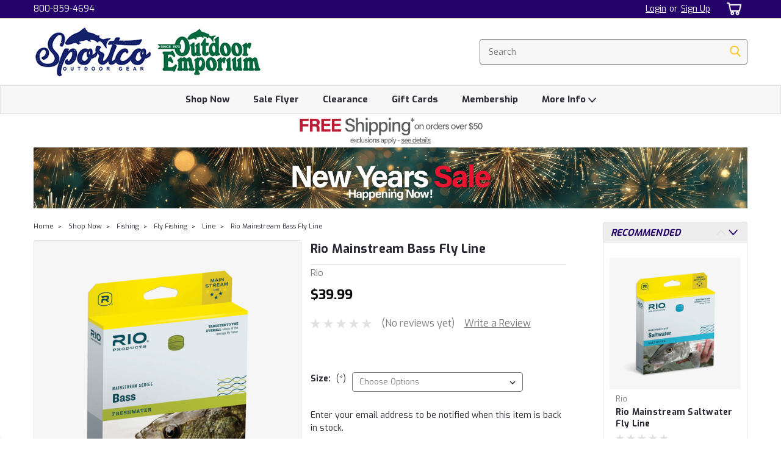

--- FILE ---
content_type: text/html; charset=UTF-8
request_url: https://sportco.com/rio-mainstream-bass-fly-line/
body_size: 39079
content:
<!DOCTYPE html>
<html class="no-js rectangle-out-btnAnimate" lang="en">
<head>
    <title>Rio Mainstream Bass Fly Line</title>
    <link rel="dns-prefetch preconnect" href="https://cdn11.bigcommerce.com/s-w7uww8kwfv" crossorigin><link rel="dns-prefetch preconnect" href="https://fonts.googleapis.com/" crossorigin><link rel="dns-prefetch preconnect" href="https://fonts.gstatic.com/" crossorigin>
    <meta property="product:price:amount" content="39.99" /><meta property="product:price:currency" content="USD" /><meta property="og:url" content="https://sportco.com/rio-mainstream-bass-fly-line/" /><meta property="og:site_name" content="Sportco.com" /><meta name="keywords" content="Fishing, Camping, Hiking, Fishing Gear, Hunting, Outdoor Gear, Sporting Goods"><link rel='canonical' href='https://sportco.com/rio-mainstream-bass-fly-line/' /><meta name='platform' content='bigcommerce.stencil' /><meta property="og:type" content="product" />
<meta property="og:title" content="Rio Mainstream Bass Fly Line" />
<meta property="og:description" content="Fishing, Camping, Hiking, Watersports, and Hunting Outdoor Gear" />
<meta property="og:image" content="https://cdn11.bigcommerce.com/s-w7uww8kwfv/products/7445/images/17418/Product_RIO_FlyLines_Box_Mainstream_Bass__38656.1665617150.386.513.jpg?c=1" />
<meta property="pinterest:richpins" content="enabled" />
    
     

    <link href="https://cdn11.bigcommerce.com/s-w7uww8kwfv/product_images/sportcoFish-01.png?t=1640824943" rel="shortcut icon">

    <meta name="viewport" content="width=device-width, initial-scale=1">

    <script>
        // Change document class from no-js to js so we can detect this in css
        document.documentElement.className = document.documentElement.className.replace('no-js', 'js');
    </script>
    <script async src="https://cdn11.bigcommerce.com/s-w7uww8kwfv/stencil/e5a367a0-4e34-013c-5f06-4296615f54d6/e/bc69a4e0-8703-013e-101b-7a0f58ba9064/dist/theme-bundle.head_async.js"></script>
    <link href="https://fonts.googleapis.com/css?family=Exo:300,400,700,500,&display=swap" rel="stylesheet">
    <link data-stencil-stylesheet href="https://cdn11.bigcommerce.com/s-w7uww8kwfv/stencil/e5a367a0-4e34-013c-5f06-4296615f54d6/e/bc69a4e0-8703-013e-101b-7a0f58ba9064/css/theme-68954600-cef6-013e-c3c3-2258268df3cf.css" rel="stylesheet">
    <link data-stencil-stylesheet href="https://cdn11.bigcommerce.com/s-w7uww8kwfv/stencil/e5a367a0-4e34-013c-5f06-4296615f54d6/e/bc69a4e0-8703-013e-101b-7a0f58ba9064/css/nextgen-68954600-cef6-013e-c3c3-2258268df3cf.css" rel="stylesheet">
    <link data-stencil-stylesheet href="https://cdn11.bigcommerce.com/s-w7uww8kwfv/stencil/e5a367a0-4e34-013c-5f06-4296615f54d6/e/bc69a4e0-8703-013e-101b-7a0f58ba9064/css/cards-simple-68954600-cef6-013e-c3c3-2258268df3cf.css" rel="stylesheet">
    <link data-stencil-stylesheet href="https://cdn11.bigcommerce.com/s-w7uww8kwfv/stencil/e5a367a0-4e34-013c-5f06-4296615f54d6/e/bc69a4e0-8703-013e-101b-7a0f58ba9064/css/cards-quicksearch-68954600-cef6-013e-c3c3-2258268df3cf.css" rel="stylesheet">
    <link data-stencil-stylesheet href="https://cdn11.bigcommerce.com/s-w7uww8kwfv/stencil/e5a367a0-4e34-013c-5f06-4296615f54d6/e/bc69a4e0-8703-013e-101b-7a0f58ba9064/css/theme-editor-responsive-68954600-cef6-013e-c3c3-2258268df3cf.css" rel="stylesheet">
    <link data-stencil-stylesheet href="https://cdn11.bigcommerce.com/s-w7uww8kwfv/stencil/e5a367a0-4e34-013c-5f06-4296615f54d6/e/bc69a4e0-8703-013e-101b-7a0f58ba9064/css/custom-68954600-cef6-013e-c3c3-2258268df3cf.css" rel="stylesheet">

        <!-- Start Tracking Code for analytics_facebook -->

<script>
!function(f,b,e,v,n,t,s){if(f.fbq)return;n=f.fbq=function(){n.callMethod?n.callMethod.apply(n,arguments):n.queue.push(arguments)};if(!f._fbq)f._fbq=n;n.push=n;n.loaded=!0;n.version='2.0';n.queue=[];t=b.createElement(e);t.async=!0;t.src=v;s=b.getElementsByTagName(e)[0];s.parentNode.insertBefore(t,s)}(window,document,'script','https://connect.facebook.net/en_US/fbevents.js');

fbq('set', 'autoConfig', 'false', '149274803475937');
fbq('dataProcessingOptions', ['LDU'], 0, 0);
fbq('init', '149274803475937', {"external_id":"6f568763-c582-460c-a593-2266d6bf702b"});
fbq('set', 'agent', 'bigcommerce', '149274803475937');

function trackEvents() {
    var pathName = window.location.pathname;

    fbq('track', 'PageView', {}, "");

    // Search events start -- only fire if the shopper lands on the /search.php page
    if (pathName.indexOf('/search.php') === 0 && getUrlParameter('search_query')) {
        fbq('track', 'Search', {
            content_type: 'product_group',
            content_ids: [],
            search_string: getUrlParameter('search_query')
        });
    }
    // Search events end

    // Wishlist events start -- only fire if the shopper attempts to add an item to their wishlist
    if (pathName.indexOf('/wishlist.php') === 0 && getUrlParameter('added_product_id')) {
        fbq('track', 'AddToWishlist', {
            content_type: 'product_group',
            content_ids: []
        });
    }
    // Wishlist events end

    // Lead events start -- only fire if the shopper subscribes to newsletter
    if (pathName.indexOf('/subscribe.php') === 0 && getUrlParameter('result') === 'success') {
        fbq('track', 'Lead', {});
    }
    // Lead events end

    // Registration events start -- only fire if the shopper registers an account
    if (pathName.indexOf('/login.php') === 0 && getUrlParameter('action') === 'account_created') {
        fbq('track', 'CompleteRegistration', {}, "");
    }
    // Registration events end

    

    function getUrlParameter(name) {
        var cleanName = name.replace(/[\[]/, '\[').replace(/[\]]/, '\]');
        var regex = new RegExp('[\?&]' + cleanName + '=([^&#]*)');
        var results = regex.exec(window.location.search);
        return results === null ? '' : decodeURIComponent(results[1].replace(/\+/g, ' '));
    }
}

if (window.addEventListener) {
    window.addEventListener("load", trackEvents, false)
}
</script>
<noscript><img height="1" width="1" style="display:none" alt="null" src="https://www.facebook.com/tr?id=149274803475937&ev=PageView&noscript=1&a=plbigcommerce1.2&eid="/></noscript>

<!-- End Tracking Code for analytics_facebook -->

<!-- Start Tracking Code for analytics_googleanalytics4 -->

<script data-cfasync="false" src="https://cdn11.bigcommerce.com/shared/js/google_analytics4_bodl_subscribers-358423becf5d870b8b603a81de597c10f6bc7699.js" integrity="sha256-gtOfJ3Avc1pEE/hx6SKj/96cca7JvfqllWA9FTQJyfI=" crossorigin="anonymous"></script>
<script data-cfasync="false">
  (function () {
    window.dataLayer = window.dataLayer || [];

    function gtag(){
        dataLayer.push(arguments);
    }

    function initGA4(event) {
         function setupGtag() {
            function configureGtag() {
                gtag('js', new Date());
                gtag('set', 'developer_id.dMjk3Nj', true);
                gtag('config', 'QUARTER42022');
            }

            var script = document.createElement('script');

            script.src = 'https://www.googletagmanager.com/gtag/js?id=QUARTER42022';
            script.async = true;
            script.onload = configureGtag;

            document.head.appendChild(script);
        }

        setupGtag();

        if (typeof subscribeOnBodlEvents === 'function') {
            subscribeOnBodlEvents('QUARTER42022', false);
        }

        window.removeEventListener(event.type, initGA4);
    }

    

    var eventName = document.readyState === 'complete' ? 'consentScriptsLoaded' : 'DOMContentLoaded';
    window.addEventListener(eventName, initGA4, false);
  })()
</script>

<!-- End Tracking Code for analytics_googleanalytics4 -->

<!-- Start Tracking Code for analytics_siteverification -->

<meta name="google-site-verification" content="3Xo49yUSrxqRbRNVlmlyo-zX2z8w3bFA1iM7shAZYsA" />
<meta name="facebook-domain-verification" content="wxbycekjzcelj6abpchy34tsr3lem9" />
<meta name="google-site-verification=9RHAJ8J0-MNVpMpsQzw8K1zDbAfgA-GzhRF6oooMGTk" />


<!-- End Tracking Code for analytics_siteverification -->


<script src="https://www.google.com/recaptcha/api.js" async defer></script>
<script type="text/javascript">
var BCData = {"product_attributes":{"sku":null,"upc":null,"mpn":null,"gtin":null,"weight":null,"base":false,"image":null,"price":{"without_tax":{"formatted":"$39.99","value":39.99,"currency":"USD"},"tax_label":"WA State Sales Tax"},"out_of_stock_behavior":"label_option","out_of_stock_message":"Sold-Out: Enter email to be notified when new stock arrives","available_modifier_values":[],"available_variant_values":[],"in_stock_attributes":[],"selected_attributes":[],"stock":null,"instock":false,"stock_message":null,"purchasable":true,"purchasing_message":"The selected product combination is currently unavailable.","call_for_price_message":null}};
</script>
<script src='https://searchserverapi1.com/widgets/bigcommerce/init.js?api_key=7Q3g7e7B2w' async  ></script><!-- Google tag (gtag.js) -->
<script async src="https://www.googletagmanager.com/gtag/js?id=AW-804772227"></script>
<script>
  window.dataLayer = window.dataLayer || [];
  function gtag(){dataLayer.push(arguments);}
  gtag('js', new Date());

  gtag('config', 'AW-804772227');
</script>
<!--Nextsale Pixel-->
<script>
(function(w,d,s,r,k){w['NextsaleObject']=r;w[r]=w[r]||function(){(w[r].q=w[r].q||[]).push(arguments)};a=d.createElement(s),m=d.getElementsByTagName(s)[0];a.async = 1;a.src='https://sdk.nextsale.io/nextsale.min.js?key='+k;m.parentNode.insertBefore(a, m)})(window, document, 'script', 'nsio', 'pk_0734312e61b2ce6e5ff5ce3a970860388d246362');

window.BigCommerce = window.BigCommerce || {};

window.BigCommerce.product = {"num_reviews":0,"sku":null,"add_this":[{"service":"facebook","annotation":""},{"service":"email","annotation":""},{"service":"print","annotation":""}],"gtin":null,"show_quantity_on_backorder":true,"brand":{"name":"Rio","url":"https://sportco.com/rio/"},"id":7445,"can_purchase":false,"meta_description":"","category":["Shop Now/Fishing/Fly Fishing/Line"],"AddThisServiceButtonMeta":"","main_image":{"data":"https://cdn11.bigcommerce.com/s-w7uww8kwfv/images/stencil/{:size}/products/7445/17418/Product_RIO_FlyLines_Box_Mainstream_Bass__38656.1665617150.jpg?c=1","alt":"Rio Mainstream Bass Fly Line"},"add_to_wishlist_url":"/wishlist.php?action=add&product_id=7445","backorder_availability_prompt":"More available for backorder","url":"https://sportco.com/rio-mainstream-bass-fly-line/","description":"<p>Targeted to the overall needs of the average fly fisher.</p>\n<ul>\n<li>Slightly heavier, easy casting lines for a multitude of situations</li>\n<li>Short, powerful front taper for good presentation and turnover</li>\n</ul>\n<p><img class=\"CToWUd\" src=\"https://ci3.googleusercontent.com/meips/ADKq_Nb74-mS2GCAw8ZSynDx2UJXYdVKQDcWtVkmLOkkK6e5TSgEqKj9DKIgzrQjPJzDAXLUdmJ_U70WJDxp_aZ1pasdK-InpAlxciaxxYKuCRxoY3ug=s0-d-e1-ft#https://www.p65warnings.ca.gov/sites/default/files/ws/6pt.png\" name=\"m_-6430751182982577371_gmail-image-swap\" data-bit=\"iit\" /><span>WARNING: Cancer and Reproductive Harm -</span><a href=\"http://www.p65warnings.ca.gov/\" target=\"_blank\" rel=\"noopener\" data-saferedirecturl=\"https://www.google.com/url?q=http://www.p65warnings.ca.gov/&amp;source=gmail&amp;ust=1719343881242000&amp;usg=AOvVaw3HfPP-yFeVi0JHWfoUp80X\">www.P65Warnings.ca.gov</a></p>","show_backorder_message":true,"tags":[],"warranty":"","price":{"without_tax":{"formatted":"$39.99","value":39.99,"currency":"USD"},"tax_label":"WA State Sales Tax"},"detail_messages":"","availability":"","page_title":"Rio Mainstream Bass Fly Line","cart_url":"https://sportco.com/cart.php","show_backorder_availability_prompt":true,"max_purchase_quantity":0,"show_quantity_on_hand":true,"mpn":null,"upc":null,"options":[{"id":3793,"type":"Configurable_PickList_Set","display_name":"Size","required":true,"state":"variant_option","partial":"set-select","condition":true,"values":[{"id":18612,"label":"7WT","selected":false,"data":"7WT"}]}],"related_products":[{"id":7446,"sku":null,"name":"Rio Mainstream Saltwater Fly Line","url":"https://sportco.com/rio-mainstream-saltwater-fly-line/","availability":"","rating":0,"brand":{"name":"Rio"},"category":["Shop Now/Fishing/Fly Fishing/Line"],"summary":"Targeted to the overall needs of the average fly fisher.\n\nSlightly heavier, easy casting lines for a multitude of species\nShort, powerful front taper for good presentation and turnover\n\n","image":{"data":"https://cdn11.bigcommerce.com/s-w7uww8kwfv/images/stencil/{:size}/products/7446/17419/Product_RIO_FlyLines_Box_Mainstream_Saltwater__12158.1665617325.jpg?c=1","alt":"Rio Mainstream Saltwater Fly Line"},"images":[{"data":"https://cdn11.bigcommerce.com/s-w7uww8kwfv/images/stencil/{:size}/products/7446/17419/Product_RIO_FlyLines_Box_Mainstream_Saltwater__12158.1665617325.jpg?c=1","alt":"Rio Mainstream Saltwater Fly Line"},{"data":"https://cdn11.bigcommerce.com/s-w7uww8kwfv/images/stencil/{:size}/products/7446/17420/Product_RIO_FlyLines_Coils_Mainstream_Saltwater__41731.1665617325.jpg?c=1","alt":"Rio Mainstream Saltwater Fly Line"}],"date_added":"Oct 12th 2022","pre_order":false,"show_cart_action":true,"has_options":false,"stock_level":null,"low_stock_level":null,"qty_in_cart":0,"custom_fields":null,"num_reviews":0,"weight":{"formatted":"6.00 Ounces","value":6},"demo":false,"price":{"without_tax":{"currency":"USD","formatted":"$39.99","value":39.99},"tax_label":"WA State Sales Tax"},"out_of_stock_message":"Sold-Out: Enter email to be notified when new stock arrives","add_to_wishlist_url":"/wishlist.php?action=add&product_id=7446"},{"id":7464,"sku":null,"name":"Rio Mainstream Trout WF Fly Line","url":"https://sportco.com/rio-mainstream-trout-wf-fly-line/","availability":"","rating":0,"brand":{"name":"Rio"},"category":["Shop Now/Fishing/Fly Fishing/Line"],"summary":"Targeted to the overall needs of the average fly fisher.\n\nSlightly heavier, easy casting lines for a multitude of situations\nShort, powerful front taper for good presentation and turnover\n\n","image":{"data":"https://cdn11.bigcommerce.com/s-w7uww8kwfv/images/stencil/{:size}/products/7464/17469/Product_RIO_FlyLines_Box_Mainstream_Trout__62017.1665767627.jpg?c=1","alt":"Rio Mainstream Trout WF Fly Line"},"images":[{"data":"https://cdn11.bigcommerce.com/s-w7uww8kwfv/images/stencil/{:size}/products/7464/17469/Product_RIO_FlyLines_Box_Mainstream_Trout__62017.1665767627.jpg?c=1","alt":"Rio Mainstream Trout WF Fly Line"},{"data":"https://cdn11.bigcommerce.com/s-w7uww8kwfv/images/stencil/{:size}/products/7464/17470/Product_RIO_FlyLines_Coils_Mainstream_Trout__58426.1665767627.jpg?c=1","alt":"Rio Mainstream Trout WF Fly Line"},{"data":"https://cdn11.bigcommerce.com/s-w7uww8kwfv/images/stencil/{:size}/products/7464/17471/FW_MS_Trout_WF-DT_sku-table__20628.1665767627.jpg?c=1","alt":"Rio Mainstream Trout WF Fly Line"}],"date_added":"Oct 14th 2022","pre_order":false,"show_cart_action":true,"has_options":true,"stock_level":null,"low_stock_level":null,"qty_in_cart":0,"custom_fields":null,"num_reviews":0,"weight":{"formatted":"6.00 Ounces","value":6},"demo":false,"price":{"without_tax":{"currency":"USD","formatted":"$39.99","value":39.99},"tax_label":"WA State Sales Tax"},"add_to_wishlist_url":"/wishlist.php?action=add&product_id=7464"},{"id":7456,"sku":null,"name":"Rio Fathom Fly Line","url":"https://sportco.com/rio-fathom-fly-line/","availability":"","rating":0,"brand":{"name":null},"category":["Shop Now/Fishing/Fly Fishing/Line"],"summary":"A complete series of sinking lines designed for easy distance and complete fly control, with ultra-slick performance\n\nEasy casting, fast loading head for minimum false casts and quick distance\nHang...","image":{"data":"https://cdn11.bigcommerce.com/s-w7uww8kwfv/images/stencil/{:size}/products/7456/17451/Product_RIO_FlyLines_Box_Premier_Fathomt__34658.1665703588.jpg?c=1","alt":"Rio Fathom Fly Line"},"images":[{"data":"https://cdn11.bigcommerce.com/s-w7uww8kwfv/images/stencil/{:size}/products/7456/17451/Product_RIO_FlyLines_Box_Premier_Fathomt__34658.1665703588.jpg?c=1","alt":"Rio Fathom Fly Line"},{"data":"https://cdn11.bigcommerce.com/s-w7uww8kwfv/images/stencil/{:size}/products/7456/17452/FW_Premier_Fathom_Sinking_Lines_fly_line_taper__54442.1665703589.jpg?c=1","alt":"Rio Fathom Fly Line"},{"data":"https://cdn11.bigcommerce.com/s-w7uww8kwfv/images/stencil/{:size}/products/7456/17453/FW_Premier_Fathom_sku-table__63673.1665703589.jpg?c=1","alt":"Rio Fathom Fly Line"}],"date_added":"Oct 13th 2022","pre_order":false,"show_cart_action":true,"has_options":false,"stock_level":null,"low_stock_level":null,"qty_in_cart":0,"custom_fields":null,"num_reviews":0,"weight":{"formatted":"6.00 Ounces","value":6},"demo":false,"price":{"without_tax":{"currency":"USD","formatted":"$79.99","value":79.99},"tax_label":"WA State Sales Tax"},"out_of_stock_message":"Sold-Out: Enter email to be notified when new stock arrives","add_to_wishlist_url":"/wishlist.php?action=add&product_id=7456"},{"id":7460,"sku":null,"name":"Rio Grand Fly Line","url":"https://sportco.com/rio-grand-fly-line/","availability":"","rating":0,"brand":{"name":"Rio"},"category":["Shop Now/Fishing/Fly Fishing/Line"],"summary":"Designed for fast-action fly rods with ultra-slick performance.\n\nA full line size heavier to easily load fast rods\nFront loaded, short head\nBuilt with RIO's exceptionally slick, durable...","image":{"data":"https://cdn11.bigcommerce.com/s-w7uww8kwfv/images/stencil/{:size}/products/7460/17462/Product_RIO_FlyLines_Box_Premier_Grand__63641.1665765626.jpg?c=1","alt":"Rio Grand Fly Line"},"images":[{"data":"https://cdn11.bigcommerce.com/s-w7uww8kwfv/images/stencil/{:size}/products/7460/17462/Product_RIO_FlyLines_Box_Premier_Grand__63641.1665765626.jpg?c=1","alt":"Rio Grand Fly Line"},{"data":"https://cdn11.bigcommerce.com/s-w7uww8kwfv/images/stencil/{:size}/products/7460/17463/Product_RIO_FlyLines_Coils_Premier_Grand_Green__58471.1665765626.jpg?c=1","alt":"Rio Grand Fly Line"}],"date_added":"Oct 14th 2022","pre_order":false,"show_cart_action":true,"has_options":false,"stock_level":null,"low_stock_level":null,"qty_in_cart":0,"custom_fields":null,"num_reviews":0,"weight":{"formatted":"6.00 Ounces","value":6},"demo":false,"price":{"without_tax":{"currency":"USD","formatted":"$99.99","value":99.99},"tax_label":"WA State Sales Tax"},"out_of_stock_message":"Sold-Out: Enter email to be notified when new stock arrives","add_to_wishlist_url":"/wishlist.php?action=add&product_id=7460"},{"id":7459,"sku":null,"name":"Rio Gold Fly Line","url":"https://sportco.com/rio-gold-fly-line/","availability":"","rating":0,"brand":{"name":"Rio"},"category":["Shop Now/Fishing/Fly Fishing/Line"],"summary":"The ultimate, all-around fly line with ultra-slick performance.\n\nLong head for ultimate casting control\nTaper design to cast flies between #2 and #22\nFront biased weight to load rods at close...","image":{"data":"https://cdn11.bigcommerce.com/s-w7uww8kwfv/images/stencil/{:size}/products/7459/17460/Product_RIO_FlyLines_Box_Premier_Gold__27536.1665764785.jpg?c=1","alt":"Rio Gold Fly Line"},"images":[{"data":"https://cdn11.bigcommerce.com/s-w7uww8kwfv/images/stencil/{:size}/products/7459/17460/Product_RIO_FlyLines_Box_Premier_Gold__27536.1665764785.jpg?c=1","alt":"Rio Gold Fly Line"},{"data":"https://cdn11.bigcommerce.com/s-w7uww8kwfv/images/stencil/{:size}/products/7459/17461/Product_RIO_FlyLines_Coils_Premier_Gold_Moss_Yellow__38970.1665764786.jpg?c=1","alt":"Rio Gold Fly Line"},{"data":"https://cdn11.bigcommerce.com/s-w7uww8kwfv/images/stencil/{:size}/products/7459/17459/FW_Premier_RIO_Gold_fly_line_taper__85271.1665764785.jpg?c=1","alt":"Rio Gold Fly Line"},{"data":"https://cdn11.bigcommerce.com/s-w7uww8kwfv/images/stencil/{:size}/products/7459/17458/gold__17753.1665764785.JPG?c=1","alt":"Rio Gold Fly Line"}],"date_added":"Oct 14th 2022","pre_order":false,"show_cart_action":true,"has_options":false,"stock_level":null,"low_stock_level":null,"qty_in_cart":0,"custom_fields":null,"num_reviews":0,"weight":{"formatted":"6.00 Ounces","value":6},"demo":false,"price":{"without_tax":{"currency":"USD","formatted":"$99.99","value":99.99},"tax_label":"WA State Sales Tax"},"out_of_stock_message":"Sold-Out: Enter email to be notified when new stock arrives","add_to_wishlist_url":"/wishlist.php?action=add&product_id=7459"}],"shipping_messages":[],"rating":0,"reviews":{"messages":[],"throttleToken":"e6daf83e-3d4b-45d6-b335-adf3427702a2","captcha":"6LdWf8gSAAAAAI83aRectJhbwidegZKk8PzWBltH","total":0,"show_review_email":true,"recaptcha":{"enabled":1,"public_key":"6LdWf8gSAAAAAI83aRectJhbwidegZKk8PzWBltH","markup":"<div class=\"g-recaptcha\" data-sitekey=\"6LcjX0sbAAAAACp92-MNpx66FT4pbIWh-FTDmkkz\"></div><br/>"}},"bulk_discount_rates":[],"meta_keywords":"","show_quantity_input":1,"title":"Rio Mainstream Bass Fly Line","gift_wrapping_available":false,"min_purchase_quantity":0,"customizations":[],"images":[{"data":"https://cdn11.bigcommerce.com/s-w7uww8kwfv/images/stencil/{:size}/products/7445/17418/Product_RIO_FlyLines_Box_Mainstream_Bass__38656.1665617150.jpg?c=1","alt":"Rio Mainstream Bass Fly Line"},{"data":"https://cdn11.bigcommerce.com/s-w7uww8kwfv/images/stencil/{:size}/products/7445/17417/Product_RIO_FlyLines_Coils_Mainstream_Bass__24035.1665617150.jpg?c=1","alt":"Rio Mainstream Bass Fly Line"}]}

</script>
<!--END Nextsale Pixel-->
 <script data-cfasync="false" src="https://microapps.bigcommerce.com/bodl-events/1.9.4/index.js" integrity="sha256-Y0tDj1qsyiKBRibKllwV0ZJ1aFlGYaHHGl/oUFoXJ7Y=" nonce="" crossorigin="anonymous"></script>
 <script data-cfasync="false" nonce="">

 (function() {
    function decodeBase64(base64) {
       const text = atob(base64);
       const length = text.length;
       const bytes = new Uint8Array(length);
       for (let i = 0; i < length; i++) {
          bytes[i] = text.charCodeAt(i);
       }
       const decoder = new TextDecoder();
       return decoder.decode(bytes);
    }
    window.bodl = JSON.parse(decodeBase64("[base64]"));
 })()

 </script>

<script nonce="">
(function () {
    var xmlHttp = new XMLHttpRequest();

    xmlHttp.open('POST', 'https://bes.gcp.data.bigcommerce.com/nobot');
    xmlHttp.setRequestHeader('Content-Type', 'application/json');
    xmlHttp.send('{"store_id":"1001031875","timezone_offset":"-7.0","timestamp":"2026-01-21T22:20:21.74992500Z","visit_id":"1218c04b-13ef-4124-a407-eabbb023abf7","channel_id":1}');
})();
</script>

        

        
        
        
        
        
        
        


    </head>
    <body id="body" class="product-page-layout  no-sidenav right-sideBar main  eleven-seventy      italicize-headers-buttons   product-layout-with-sidevav qty-box-visible">

        <!-- snippet location header -->
        <svg data-src="https://cdn11.bigcommerce.com/s-w7uww8kwfv/stencil/e5a367a0-4e34-013c-5f06-4296615f54d6/e/bc69a4e0-8703-013e-101b-7a0f58ba9064/img/icon-sprite.svg" class="icons-svg-sprite"></svg>


        <div class="global-region screen-width above-topMenu">
  <div class="global-region body-width">
    <div data-content-region="header_top_above_top_menu--global"><div data-layout-id="6f6c6fda-d4b5-448e-95fd-2abf67b36ea6">       <div data-sub-layout-container="47bf398c-369b-47cd-8e5a-a01fd9e05c9f" data-layout-name="Layout">
    <style data-container-styling="47bf398c-369b-47cd-8e5a-a01fd9e05c9f">
        [data-sub-layout-container="47bf398c-369b-47cd-8e5a-a01fd9e05c9f"] {
            box-sizing: border-box;
            display: flex;
            flex-wrap: wrap;
            z-index: 0;
            position: relative;
            height: ;
            padding-top: 0px;
            padding-right: 0px;
            padding-bottom: 0px;
            padding-left: 0px;
            margin-top: 0px;
            margin-right: 0px;
            margin-bottom: 0px;
            margin-left: 0px;
            border-width: 0px;
            border-style: solid;
            border-color: #333333;
        }

        [data-sub-layout-container="47bf398c-369b-47cd-8e5a-a01fd9e05c9f"]:after {
            display: block;
            position: absolute;
            top: 0;
            left: 0;
            bottom: 0;
            right: 0;
            background-size: cover;
            z-index: auto;
        }
    </style>

    <div data-sub-layout="659c2089-155b-4ab2-9164-4fb1920be396">
        <style data-column-styling="659c2089-155b-4ab2-9164-4fb1920be396">
            [data-sub-layout="659c2089-155b-4ab2-9164-4fb1920be396"] {
                display: flex;
                flex-direction: column;
                box-sizing: border-box;
                flex-basis: 100%;
                max-width: 100%;
                z-index: 0;
                position: relative;
                height: ;
                padding-top: 0px;
                padding-right: 10.5px;
                padding-bottom: 0px;
                padding-left: 10.5px;
                margin-top: 0px;
                margin-right: 0px;
                margin-bottom: 0px;
                margin-left: 0px;
                border-width: 0px;
                border-style: solid;
                border-color: #333333;
                justify-content: center;
            }
            [data-sub-layout="659c2089-155b-4ab2-9164-4fb1920be396"]:after {
                display: block;
                position: absolute;
                top: 0;
                left: 0;
                bottom: 0;
                right: 0;
                background-size: cover;
                z-index: auto;
            }
            @media only screen and (max-width: 700px) {
                [data-sub-layout="659c2089-155b-4ab2-9164-4fb1920be396"] {
                    flex-basis: 100%;
                    max-width: 100%;
                }
            }
        </style>
    </div>
</div>

</div></div>
  </div>
</div>
<div class="header-container sticky-header">
<div class="top-menu ">
    <div class="content">
         <a href="#" class="mobileMenu-toggle" data-mobile-menu-toggle="menu">
            <span class="mobileMenu-toggleIcon">Toggle menu</span>
        </a>

        <div class="left phone-number">
                800-859-4694
        </div>

        


        <div class="right account-links ">
            <ul>
              <li class="navUser-item navUser-item--account search mobile">
                <a aria-label="search" name="search" class="navUser-action account search" href="#"><i class="fa fa-user" aria-hidden="true"><svg title="search" alt="search"><use xlink:href="#icon-search" /></svg></i></a>
              </li>
              <!-- <li class="navUser-item navUser-item--account mobile"><i class="fa fa-user" aria-hidden="true"><svg class="" title="search" alt="search"><use xlink:href="#icon-search"></use></svg></i></li> -->



                    <!-- DESKTOP ACCOUNT LINKS -->
                    <li class="navUser-item navUser-item--account desktop">
                            <a class="navUser-action" aria-label="Login" href="/login.php"><!-- <i class="fa fa-user" aria-hidden="true"></i> --><a class="navUser-action login" href="/login.php">Login</a><span class="or-text">or</span><a class="navUser-action create" aria-label="Sign Up" href="/login.php?action=create_account">Sign Up</a>
                     </li>
                     <!-- MOBILE ACCOUNT LINKS -->
                     <li class="navUser-item navUser-item--account user mobile">
                       <a class="navUser-action account" aria-label="Login" href="/account.php"><i class="fa fa-user" aria-hidden="true"><svg title="account" alt="account"><use xlink:href="#icon-user-alt" /></svg></i></a>
                     </li>
        <li class="navUser-item navUser-item--cart ">
            <a
                aria-label="cart-preview-dropdown"
                class="navUser-action"
                data-cart-preview
                data-dropdown="cart-preview-dropdown"
                data-options="align:right"
                href="/cart.php">
                <span class="navUser-item-cartLabel"><i class="cart-icon" aria-hidden="true"><svg><use xlink:href="#icon-cart" /></svg></i></span> <span class="countPill cart-quantity">0</span>
            </a>

            <div class="dropdown-menu" id="cart-preview-dropdown" data-dropdown-content aria-hidden="true"></div>
        </li>
            </ul>
        </div>
        <div class="clear"></div>
    </div>
</div>

<div class="global-region screen-width below-topMenu">
  <div class="global-region body-width">
    <div data-content-region="header_top_below_top_menu--global"><div data-layout-id="9a41c736-f499-42f7-8fb6-923e7fccbeed">       <div data-sub-layout-container="4a585b36-bc48-47da-bd12-8a0e9527b92f" data-layout-name="Layout">
    <style data-container-styling="4a585b36-bc48-47da-bd12-8a0e9527b92f">
        [data-sub-layout-container="4a585b36-bc48-47da-bd12-8a0e9527b92f"] {
            box-sizing: border-box;
            display: flex;
            flex-wrap: wrap;
            z-index: 0;
            position: relative;
            height: ;
            padding-top: 0px;
            padding-right: 0px;
            padding-bottom: 0px;
            padding-left: 0px;
            margin-top: 0px;
            margin-right: 0px;
            margin-bottom: 0px;
            margin-left: 0px;
            border-width: 0px;
            border-style: solid;
            border-color: #333333;
        }

        [data-sub-layout-container="4a585b36-bc48-47da-bd12-8a0e9527b92f"]:after {
            display: block;
            position: absolute;
            top: 0;
            left: 0;
            bottom: 0;
            right: 0;
            background-size: cover;
            z-index: auto;
        }
    </style>

    <div data-sub-layout="6379d828-a6a1-4189-802a-0158697cdad2">
        <style data-column-styling="6379d828-a6a1-4189-802a-0158697cdad2">
            [data-sub-layout="6379d828-a6a1-4189-802a-0158697cdad2"] {
                display: flex;
                flex-direction: column;
                box-sizing: border-box;
                flex-basis: 100%;
                max-width: 100%;
                z-index: 0;
                position: relative;
                height: ;
                padding-top: 0px;
                padding-right: 10.5px;
                padding-bottom: 0px;
                padding-left: 10.5px;
                margin-top: 0px;
                margin-right: 0px;
                margin-bottom: 0px;
                margin-left: 0px;
                border-width: 0px;
                border-style: solid;
                border-color: #333333;
                justify-content: center;
            }
            [data-sub-layout="6379d828-a6a1-4189-802a-0158697cdad2"]:after {
                display: block;
                position: absolute;
                top: 0;
                left: 0;
                bottom: 0;
                right: 0;
                background-size: cover;
                z-index: auto;
            }
            @media only screen and (max-width: 700px) {
                [data-sub-layout="6379d828-a6a1-4189-802a-0158697cdad2"] {
                    flex-basis: 100%;
                    max-width: 100%;
                }
            }
        </style>
    </div>
</div>

</div></div>
  </div>
</div>

<div class="header-container full-width  full-width">
  <div class="header-padding">
  <div class="header-padding">
  <header class="header" role="banner">
        <div class="header-logo header-logo--left">
            <a href="https://sportco.com/">
            <div class="header-logo-image-container">
                <img class="header-logo-image" src="https://cdn11.bigcommerce.com/s-w7uww8kwfv/images/stencil/375x95/logo_2022_com3_1651348538__77217.original.jpg" alt="Sportco &amp; Outdoor Emporium" title="Sportco &amp; Outdoor Emporium">
            </div>
</a>
        </div>

  <div class="navPages-container inside-header left-logo search-container not-sticky" id="" data-menu>
    <nav class="navPages">
        <div class="navPages-quickSearch right searchbar">
            <div class="container">
    <!-- snippet location forms_search -->
    <form class="form" action="/search.php">
        <fieldset class="form-fieldset">
            <div class="form-field">
                <label class="u-hiddenVisually" for="search_query">Search</label>
                <input class="form-input" data-search-quick name="search_query" id="nav-quick-search" data-error-message="Search field cannot be empty." placeholder="Search" autocomplete="off">
                <div class="search-icon"><svg class="header-icon search-icon" title="submit" alt="submit"><use xlink:href="#icon-search"></use></svg></div>
                <input class="button button--primary form-prefixPostfix-button--postfix" type="submit" value="">
            </div>
        </fieldset>
        <div class="clear"></div>
    </form>
    <div id="search-action-buttons" class="search-buttons-container">
      <div class="align-right">
      <!-- <a href="#" class="reset quicksearch" aria-label="reset search" role="button" style="inline-block;">
        <span class="reset" aria-hidden="true">Reset Search</span>
      </a> -->
      <a href="#" class="modal-close custom-quick-search" aria-label="Close" role="button" style="inline-block;">
        <span aria-hidden="true">&#215;</span>
      </a>
      <div class="clear"></div>
      </div>
      <div class="clear"></div>
    </div>
      <section id="quickSearch" class="quickSearchResults" data-bind="html: results">
      </section>
      <div class="clear"></div>
</div>
        </div>
    </nav>
</div>
<div class="clear"></div>
<div class="mobile-menu navPages-container" id="" data-menu>
  <nav class="navPages">
    <div class="navPages-quickSearch right searchbar">
        <div class="container">
    <!-- snippet location forms_search -->
    <form class="form" action="/search.php">
        <fieldset class="form-fieldset">
            <div class="form-field">
                <label class="u-hiddenVisually" for="search_query">Search</label>
                <input class="form-input" data-search-quick name="search_query" id="" data-error-message="Search field cannot be empty." placeholder="Search" autocomplete="off">
                <div class="search-icon"><svg class="header-icon search-icon" title="submit" alt="submit"><use xlink:href="#icon-search"></use></svg></div>
                <input class="button button--primary form-prefixPostfix-button--postfix" type="submit" value="">
            </div>
        </fieldset>
        <div class="clear"></div>
    </form>
    <div id="search-action-buttons" class="search-buttons-container">
      <div class="align-right">
      <!-- <a href="#" class="reset quicksearch" aria-label="reset search" role="button" style="inline-block;">
        <span class="reset" aria-hidden="true">Reset Search</span>
      </a> -->
      <a href="#" class="modal-close custom-quick-search" aria-label="Close" role="button" style="inline-block;">
        <span aria-hidden="true">&#215;</span>
      </a>
      <div class="clear"></div>
      </div>
      <div class="clear"></div>
    </div>
      <section id="quickSearch" class="quickSearchResults" data-bind="html: results">
      </section>
      <div class="clear"></div>
</div>
    </div>
    <ul class="navPages-list">
        <div class="nav-align center">
        <div class="custom-pages-nav">
            <!-- <div id="mobile-menu"> -->
              <!-- Categories -->
                <div class="category-menu">
                  <h2 class="container-header mobile">Shop By Category</h2>
                  <div class="category-list">
                      <li class="navPages-item">
                          <a class="navPages-action has-subMenu" href="https://sportco.com/shop-now/">
    Shop Now <i class="fa fa-chevron-down main-nav" aria-hidden="true"><svg><use xlink:href="#icon-angle-down" /></svg></i>
</a>
<div class="navPage-subMenu simple-subMenu" id="" aria-hidden="true" tabindex="-1">
    <ul class="navPage-subMenu-list">
      <li class="navPage-subMenu-item-parent">
          <a class="navPage-subMenu-action navPages-action navPages-action-depth-max  activePage" href="https://sportco.com/shop-now/">Shop Now</a>
      </li>
            <li class="navPage-subMenu-item level-2">
                    <a
                        class="navPage-subMenu-action navPages-action has-subMenu level-2"
                        href="https://sportco.com/fishing/"
                        data-collapsible="navPages-23"
                        data-collapsible-disabled-breakpoint="medium"
                        data-collapsible-disabled-state="open"
                        data-collapsible-enabled-state="closed">
                        Fishing <i class="fa fa-chevron-down" aria-hidden="true"><svg><use xlink:href="#icon-angle-down" /></svg></i>
                    </a>
                    <ul class="navPage-childList level-3" id="">
                        <li class="navPage-childList-item-parent level-3">
                            <a class="navPage-childList-action navPages-action level-3" href="https://sportco.com/fishing/">Fishing</a>
                        </li>
                        <li class="navPage-childList-item level-3">
                            <a class="navPage-childList-action navPages-action level-3" href="https://sportco.com/backpacks/">Backpacks</a>
                        </li>
                        <li class="navPage-childList-item level-3">
                            <a class="navPage-childList-action navPages-action level-3" href="https://sportco.com/maps/">Maps</a>
                        </li>
                        <li class="navPage-childList-item level-3">
                            <a class="navPage-childList-action navPages-action level-3" href="https://sportco.com/downriggers-pot-pullers-accessories/">Downriggers Pot Pullers &amp; Accessories</a>
                        </li>
                        <li class="navPage-childList-item level-3">
                            <a class="navPage-childList-action navPages-action level-3" href="https://sportco.com/rods-reels-combos/">Rods Reels &amp; Combos</a>
                        </li>
                        <li class="navPage-childList-item level-3">
                            <a class="navPage-childList-action navPages-action level-3" href="https://sportco.com/shellfish/">Shellfish</a>
                        </li>
                        <li class="navPage-childList-item level-3">
                            <a class="navPage-childList-action navPages-action level-3" href="https://sportco.com/fly-fishing-1/">Fly Fishing</a>
                        </li>
                        <li class="navPage-childList-item level-3">
                            <a class="navPage-childList-action navPages-action level-3" href="https://sportco.com/tackle/">Tackle</a>
                        </li>
                        <li class="navPage-childList-item level-3">
                            <a class="navPage-childList-action navPages-action level-3" href="https://sportco.com/fillet-knives-tools/">Fillet Knives &amp; Tools</a>
                        </li>
                        <li class="navPage-childList-item level-3">
                            <a class="navPage-childList-action navPages-action level-3" href="https://sportco.com/nets-bonkers-bags/">Nets Bonkers &amp; Bags</a>
                        </li>
                        <li class="navPage-childList-item level-3">
                            <a class="navPage-childList-action navPages-action level-3" href="https://sportco.com/tackle-boxes-storage/">Tackle Boxes &amp; Storage</a>
                        </li>
                        <li class="navPage-childList-item level-3">
                            <a class="navPage-childList-action navPages-action level-3" href="https://sportco.com/waders/">Waders</a>
                        </li>
                    </ul>
            </li>
            <li class="navPage-subMenu-item level-2">
                    <a
                        class="navPage-subMenu-action navPages-action has-subMenu level-2"
                        href="https://sportco.com/categories/shop-now/kayaks-accessories.html"
                        data-collapsible="navPages-82"
                        data-collapsible-disabled-breakpoint="medium"
                        data-collapsible-disabled-state="open"
                        data-collapsible-enabled-state="closed">
                        Kayaks &amp; Accessories <i class="fa fa-chevron-down" aria-hidden="true"><svg><use xlink:href="#icon-angle-down" /></svg></i>
                    </a>
                    <ul class="navPage-childList level-3" id="">
                        <li class="navPage-childList-item-parent level-3">
                            <a class="navPage-childList-action navPages-action level-3" href="https://sportco.com/categories/shop-now/kayaks-accessories.html">Kayaks &amp; Accessories</a>
                        </li>
                        <li class="navPage-childList-item level-3">
                            <a class="navPage-childList-action navPages-action level-3" href="https://sportco.com/hobie-kayaks-1/">Hobie Kayaks</a>
                        </li>
                        <li class="navPage-childList-item level-3">
                            <a class="navPage-childList-action navPages-action level-3" href="https://sportco.com/categories/shop-now/kayaks-accessories/kayaks.html">Kayaks</a>
                        </li>
                        <li class="navPage-childList-item level-3">
                            <a class="navPage-childList-action navPages-action level-3" href="https://sportco.com/sup/">SUP</a>
                        </li>
                        <li class="navPage-childList-item level-3">
                            <a class="navPage-childList-action navPages-action level-3" href="https://sportco.com/kayak-accessories/">Kayak Accessories</a>
                        </li>
                    </ul>
            </li>
            <li class="navPage-subMenu-item level-2">
                    <a
                        class="navPage-subMenu-action navPages-action has-subMenu level-2"
                        href="https://sportco.com/camping/"
                        data-collapsible="navPages-164"
                        data-collapsible-disabled-breakpoint="medium"
                        data-collapsible-disabled-state="open"
                        data-collapsible-enabled-state="closed">
                        Camping <i class="fa fa-chevron-down" aria-hidden="true"><svg><use xlink:href="#icon-angle-down" /></svg></i>
                    </a>
                    <ul class="navPage-childList level-3" id="">
                        <li class="navPage-childList-item-parent level-3">
                            <a class="navPage-childList-action navPages-action level-3" href="https://sportco.com/camping/">Camping</a>
                        </li>
                        <li class="navPage-childList-item level-3">
                            <a class="navPage-childList-action navPages-action level-3" href="https://sportco.com/coolers-accessories/">Coolers &amp; Accessories</a>
                        </li>
                        <li class="navPage-childList-item level-3">
                            <a class="navPage-childList-action navPages-action level-3" href="https://sportco.com/hydration/">Hydration</a>
                        </li>
                        <li class="navPage-childList-item level-3">
                            <a class="navPage-childList-action navPages-action level-3" href="https://sportco.com/outdoor-cooking/">Outdoor Cooking</a>
                        </li>
                        <li class="navPage-childList-item level-3">
                            <a class="navPage-childList-action navPages-action level-3" href="https://sportco.com/hiking-navigation/">Hiking &amp; Navigation</a>
                        </li>
                        <li class="navPage-childList-item level-3">
                            <a class="navPage-childList-action navPages-action level-3" href="https://sportco.com/outdoor-living/">Outdoor Living</a>
                        </li>
                        <li class="navPage-childList-item level-3">
                            <a class="navPage-childList-action navPages-action level-3" href="https://sportco.com/packs-duffles-bags/">Packs Duffles &amp; Bags</a>
                        </li>
                        <li class="navPage-childList-item level-3">
                            <a class="navPage-childList-action navPages-action level-3" href="https://sportco.com/tents-canopies-sleeping/">Tents Canopies &amp; Sleeping</a>
                        </li>
                        <li class="navPage-childList-item level-3">
                            <a class="navPage-childList-action navPages-action level-3" href="https://sportco.com/toys-games/">Toys &amp; Games</a>
                        </li>
                    </ul>
            </li>
            <li class="navPage-subMenu-item level-2">
                    <a
                        class="navPage-subMenu-action navPages-action has-subMenu level-2"
                        href="https://sportco.com/clothing-and-footwear/"
                        data-collapsible="navPages-225"
                        data-collapsible-disabled-breakpoint="medium"
                        data-collapsible-disabled-state="open"
                        data-collapsible-enabled-state="closed">
                        Clothing and Footwear <i class="fa fa-chevron-down" aria-hidden="true"><svg><use xlink:href="#icon-angle-down" /></svg></i>
                    </a>
                    <ul class="navPage-childList level-3" id="">
                        <li class="navPage-childList-item-parent level-3">
                            <a class="navPage-childList-action navPages-action level-3" href="https://sportco.com/clothing-and-footwear/">Clothing and Footwear</a>
                        </li>
                        <li class="navPage-childList-item level-3">
                            <a class="navPage-childList-action navPages-action level-3" href="https://sportco.com/accessories-5/">Accessories</a>
                        </li>
                        <li class="navPage-childList-item level-3">
                            <a class="navPage-childList-action navPages-action level-3" href="https://sportco.com/gloves-hats-1/">Gloves &amp; Hats</a>
                        </li>
                        <li class="navPage-childList-item level-3">
                            <a class="navPage-childList-action navPages-action level-3" href="https://sportco.com/kids/">Kids</a>
                        </li>
                        <li class="navPage-childList-item level-3">
                            <a class="navPage-childList-action navPages-action level-3" href="https://sportco.com/mens/">Men&#x27;s</a>
                        </li>
                        <li class="navPage-childList-item level-3">
                            <a class="navPage-childList-action navPages-action level-3" href="https://sportco.com/womens/">Women&#x27;s</a>
                        </li>
                    </ul>
            </li>
            <li class="navPage-subMenu-item level-2">
                    <a
                        class="navPage-subMenu-action navPages-action has-subMenu level-2"
                        href="https://sportco.com/safes-and-vaults/"
                        data-collapsible="navPages-499"
                        data-collapsible-disabled-breakpoint="medium"
                        data-collapsible-disabled-state="open"
                        data-collapsible-enabled-state="closed">
                        Safes and Vaults <i class="fa fa-chevron-down" aria-hidden="true"><svg><use xlink:href="#icon-angle-down" /></svg></i>
                    </a>
                    <ul class="navPage-childList level-3" id="">
                        <li class="navPage-childList-item-parent level-3">
                            <a class="navPage-childList-action navPages-action level-3" href="https://sportco.com/safes-and-vaults/">Safes and Vaults</a>
                        </li>
                        <li class="navPage-childList-item level-3">
                            <a class="navPage-childList-action navPages-action level-3" href="https://sportco.com/security-vaults/">Security Vaults</a>
                        </li>
                        <li class="navPage-childList-item level-3">
                            <a class="navPage-childList-action navPages-action level-3" href="https://sportco.com/gun-safes/">Gun Safes</a>
                        </li>
                        <li class="navPage-childList-item level-3">
                            <a class="navPage-childList-action navPages-action level-3" href="https://sportco.com/office-safes/">Office Safes</a>
                        </li>
                        <li class="navPage-childList-item level-3">
                            <a class="navPage-childList-action navPages-action level-3" href="https://sportco.com/portable-safes/">Portable Safes</a>
                        </li>
                        <li class="navPage-childList-item level-3">
                            <a class="navPage-childList-action navPages-action level-3" href="https://sportco.com/accessories-9/">Accessories</a>
                        </li>
                        <li class="navPage-childList-item level-3">
                            <a class="navPage-childList-action navPages-action level-3" href="https://sportco.com/gun-locks-1/">Gun Locks</a>
                        </li>
                    </ul>
            </li>
            <li class="navPage-subMenu-item level-2">
                    <a
                        class="navPage-subMenu-action navPages-action has-subMenu level-2"
                        href="https://sportco.com/hunting/"
                        data-collapsible="navPages-336"
                        data-collapsible-disabled-breakpoint="medium"
                        data-collapsible-disabled-state="open"
                        data-collapsible-enabled-state="closed">
                        Hunting <i class="fa fa-chevron-down" aria-hidden="true"><svg><use xlink:href="#icon-angle-down" /></svg></i>
                    </a>
                    <ul class="navPage-childList level-3" id="">
                        <li class="navPage-childList-item-parent level-3">
                            <a class="navPage-childList-action navPages-action level-3" href="https://sportco.com/hunting/">Hunting</a>
                        </li>
                        <li class="navPage-childList-item level-3">
                            <a class="navPage-childList-action navPages-action level-3" href="https://sportco.com/hunting-packs-accessories/">Hunting Packs &amp; Accessories</a>
                        </li>
                        <li class="navPage-childList-item level-3">
                            <a class="navPage-childList-action navPages-action level-3" href="https://sportco.com/miscellaneous-3/">Miscellaneous</a>
                        </li>
                        <li class="navPage-childList-item level-3">
                            <a class="navPage-childList-action navPages-action level-3" href="https://sportco.com/supplements-1/">Supplements</a>
                        </li>
                        <li class="navPage-childList-item level-3">
                            <a class="navPage-childList-action navPages-action level-3" href="https://sportco.com/trip-preparation-accessories/">Trip Preparation &amp; Accessories</a>
                        </li>
                        <li class="navPage-childList-item level-3">
                            <a class="navPage-childList-action navPages-action level-3" href="https://sportco.com/hunting-clothing-camo/">Hunting Clothing &amp; Camo</a>
                        </li>
                        <li class="navPage-childList-item level-3">
                            <a class="navPage-childList-action navPages-action level-3" href="https://sportco.com/knives-and-accessories/">Knives and Accessories</a>
                        </li>
                        <li class="navPage-childList-item level-3">
                            <a class="navPage-childList-action navPages-action level-3" href="https://sportco.com/archery/">Archery</a>
                        </li>
                        <li class="navPage-childList-item level-3">
                            <a class="navPage-childList-action navPages-action level-3" href="https://sportco.com/decoys-accessories/">Decoys &amp; Accessories</a>
                        </li>
                        <li class="navPage-childList-item level-3">
                            <a class="navPage-childList-action navPages-action level-3" href="https://sportco.com/game-calls-lures/">Game Calls &amp; Lures</a>
                        </li>
                        <li class="navPage-childList-item level-3">
                            <a class="navPage-childList-action navPages-action level-3" href="https://sportco.com/game-bags-prep/">Game Bags &amp; Prep</a>
                        </li>
                        <li class="navPage-childList-item level-3">
                            <a class="navPage-childList-action navPages-action level-3" href="https://sportco.com/trail-cameras/">Trail Cameras</a>
                        </li>
                        <li class="navPage-childList-item level-3">
                            <a class="navPage-childList-action navPages-action level-3" href="https://sportco.com/publications-gps/">Publications &amp; GPS</a>
                        </li>
                    </ul>
            </li>
            <li class="navPage-subMenu-item level-2">
                    <a
                        class="navPage-subMenu-action navPages-action has-subMenu level-2"
                        href="https://sportco.com/marine-and-boating/"
                        data-collapsible="navPages-466"
                        data-collapsible-disabled-breakpoint="medium"
                        data-collapsible-disabled-state="open"
                        data-collapsible-enabled-state="closed">
                        Marine and Boating <i class="fa fa-chevron-down" aria-hidden="true"><svg><use xlink:href="#icon-angle-down" /></svg></i>
                    </a>
                    <ul class="navPage-childList level-3" id="">
                        <li class="navPage-childList-item-parent level-3">
                            <a class="navPage-childList-action navPages-action level-3" href="https://sportco.com/marine-and-boating/">Marine and Boating</a>
                        </li>
                        <li class="navPage-childList-item level-3">
                            <a class="navPage-childList-action navPages-action level-3" href="https://sportco.com/categories/shop-now/marine-and-boating/trailer-accessories.html">Trailer Accessories</a>
                        </li>
                        <li class="navPage-childList-item level-3">
                            <a class="navPage-childList-action navPages-action level-3" href="https://sportco.com/watersports/">Watersports</a>
                        </li>
                        <li class="navPage-childList-item level-3">
                            <a class="navPage-childList-action navPages-action level-3" href="https://sportco.com/categories/shop-now/marine-and-boating/inflatables.html">Inflatables</a>
                        </li>
                        <li class="navPage-childList-item level-3">
                            <a class="navPage-childList-action navPages-action level-3" href="https://sportco.com/anchors/">Anchors</a>
                        </li>
                        <li class="navPage-childList-item level-3">
                            <a class="navPage-childList-action navPages-action level-3" href="https://sportco.com/boat-covers-accessories/">Boat Covers &amp; Accessories</a>
                        </li>
                        <li class="navPage-childList-item level-3">
                            <a class="navPage-childList-action navPages-action level-3" href="https://sportco.com/cleaners-lubricants-adhesives/">Cleaners Lubricants &amp; Adhesives</a>
                        </li>
                        <li class="navPage-childList-item level-3">
                            <a class="navPage-childList-action navPages-action level-3" href="https://sportco.com/electronics/">Electronics</a>
                        </li>
                        <li class="navPage-childList-item level-3">
                            <a class="navPage-childList-action navPages-action level-3" href="https://sportco.com/fenders-buoys/">Fenders &amp; Buoys</a>
                        </li>
                        <li class="navPage-childList-item level-3">
                            <a class="navPage-childList-action navPages-action level-3" href="https://sportco.com/fuel-tanks-accessories/">Fuel Tanks &amp; Accessories</a>
                        </li>
                        <li class="navPage-childList-item level-3">
                            <a class="navPage-childList-action navPages-action level-3" href="https://sportco.com/line-1/">Line</a>
                        </li>
                        <li class="navPage-childList-item level-3">
                            <a class="navPage-childList-action navPages-action level-3" href="https://sportco.com/marine-hardware/">Marine Hardware</a>
                        </li>
                        <li class="navPage-childList-item level-3">
                            <a class="navPage-childList-action navPages-action level-3" href="https://sportco.com/motors/">Motors</a>
                        </li>
                        <li class="navPage-childList-item level-3">
                            <a class="navPage-childList-action navPages-action level-3" href="https://sportco.com/paddles-oars/">Paddles &amp; Oars</a>
                        </li>
                        <li class="navPage-childList-item level-3">
                            <a class="navPage-childList-action navPages-action level-3" href="https://sportco.com/pfds-floatation-devices/">PFD&#x27;s &amp; Floatation Devices</a>
                        </li>
                        <li class="navPage-childList-item level-3">
                            <a class="navPage-childList-action navPages-action level-3" href="https://sportco.com/safety-first-aid/">Safety &amp; First Aid</a>
                        </li>
                        <li class="navPage-childList-item level-3">
                            <a class="navPage-childList-action navPages-action level-3" href="https://sportco.com/seats/">Seats</a>
                        </li>
                    </ul>
            </li>
            <li class="navPage-subMenu-item level-2">
                    <a
                        class="navPage-subMenu-action navPages-action has-subMenu level-2"
                        href="https://sportco.com/dog-products/"
                        data-collapsible="navPages-440"
                        data-collapsible-disabled-breakpoint="medium"
                        data-collapsible-disabled-state="open"
                        data-collapsible-enabled-state="closed">
                        Dog Products <i class="fa fa-chevron-down" aria-hidden="true"><svg><use xlink:href="#icon-angle-down" /></svg></i>
                    </a>
                    <ul class="navPage-childList level-3" id="">
                        <li class="navPage-childList-item-parent level-3">
                            <a class="navPage-childList-action navPages-action level-3" href="https://sportco.com/dog-products/">Dog Products</a>
                        </li>
                        <li class="navPage-childList-item level-3">
                            <a class="navPage-childList-action navPages-action level-3" href="https://sportco.com/categories/shop-now/dog-products/leashes-first-aid-other-accessories.html">Leashes, First Aid &amp; Other Accessories</a>
                        </li>
                        <li class="navPage-childList-item level-3">
                            <a class="navPage-childList-action navPages-action level-3" href="https://sportco.com/categories/shop-now/dog-products/dog-toys.html">Dog Toys</a>
                        </li>
                        <li class="navPage-childList-item level-3">
                            <a class="navPage-childList-action navPages-action level-3" href="https://sportco.com/categories/shop-now/dog-products/beds-blankets.html">Beds &amp; Blankets</a>
                        </li>
                    </ul>
            </li>
            <li class="navPage-subMenu-item level-2">
                    <a
                        class="navPage-subMenu-action navPages-action has-subMenu level-2"
                        href="https://sportco.com/categories/shop-now/misc.html"
                        data-collapsible="navPages-332"
                        data-collapsible-disabled-breakpoint="medium"
                        data-collapsible-disabled-state="open"
                        data-collapsible-enabled-state="closed">
                        Misc <i class="fa fa-chevron-down" aria-hidden="true"><svg><use xlink:href="#icon-angle-down" /></svg></i>
                    </a>
                    <ul class="navPage-childList level-3" id="">
                        <li class="navPage-childList-item-parent level-3">
                            <a class="navPage-childList-action navPages-action level-3" href="https://sportco.com/categories/shop-now/misc.html">Misc</a>
                        </li>
                        <li class="navPage-childList-item level-3">
                            <a class="navPage-childList-action navPages-action level-3" href="https://sportco.com/gifts/">Gifts</a>
                        </li>
                    </ul>
            </li>
            <li class="navPage-subMenu-item level-2">
                    <a
                        class="navPage-subMenu-action navPages-action has-subMenu level-2"
                        href="https://sportco.com/categories/shop-now/clearance-sale.html"
                        data-collapsible="navPages-734"
                        data-collapsible-disabled-breakpoint="medium"
                        data-collapsible-disabled-state="open"
                        data-collapsible-enabled-state="closed">
                        Clearance Sale <i class="fa fa-chevron-down" aria-hidden="true"><svg><use xlink:href="#icon-angle-down" /></svg></i>
                    </a>
                    <ul class="navPage-childList level-3" id="">
                        <li class="navPage-childList-item-parent level-3">
                            <a class="navPage-childList-action navPages-action level-3" href="https://sportco.com/categories/shop-now/clearance-sale.html">Clearance Sale</a>
                        </li>
                        <li class="navPage-childList-item level-3">
                            <a class="navPage-childList-action navPages-action level-3" href="https://sportco.com/hawken/">Hawken</a>
                        </li>
                        <li class="navPage-childList-item level-3">
                            <a class="navPage-childList-action navPages-action level-3" href="https://sportco.com/categories/shop-now/clearance-sale/fishe.html">Fishe</a>
                        </li>
                        <li class="navPage-childList-item level-3">
                            <a class="navPage-childList-action navPages-action level-3" href="https://sportco.com/categories/shop-now/clearance-apparel/simms.html">Simms</a>
                        </li>
                    </ul>
            </li>
            <li class="navPage-subMenu-item level-2">
                    <a class="navPage-subMenu-action navPages-action level-2" href="https://sportco.com/new-years-sale/">New Years Sale</a>
            </li>
    </ul>
</div>
                      </li>
                  </div>
                </div>
                <!-- Brands -->
                  <div class="brand-menu">
                    <h2 class="container-header mobile">Shop By Brand</h2>
                    <div class="brand-list">
                        <li class="navPages-item mobile">
                          <a class="navPages-action" href="https://sportco.com/beau-mac/">Beau Mac</a>
                        </li>
                        <li class="navPages-item mobile">
                          <a class="navPages-action" href="https://sportco.com/scotty/">Scotty</a>
                        </li>
                        <li class="navPages-item mobile">
                          <a class="navPages-action" href="https://sportco.com/hobie/">Hobie</a>
                        </li>
                        <li class="navPages-item mobile">
                          <a class="navPages-action" href="https://sportco.com/birchwood-casey/">Birchwood Casey</a>
                        </li>
                        <li class="navPages-item mobile">
                          <a class="navPages-action" href="https://sportco.com/allen/">Allen</a>
                        </li>
                        <li class="navPages-item mobile">
                          <a class="navPages-action" href="https://sportco.com/mtm-case-guard/">MTM Case-Guard</a>
                        </li>
                        <li class="navPages-item mobile">
                          <a class="navPages-action" href="https://sportco.com/gamakatsu/">Gamakatsu</a>
                        </li>
                        <li class="navPages-item mobile">
                          <a class="navPages-action" href="https://sportco.com/berkley/">Berkley</a>
                        </li>
                        <li class="navPages-item mobile">
                          <a class="navPages-action" href="https://sportco.com/coghlans/">Coghlans</a>
                        </li>
                        <li class="navPages-item mobile">
                          <a class="navPages-action" href="https://sportco.com/p-line/">P-Line</a>
                        </li>
                        <li class="navPages-item mobile">
                          <a class="navPages-action" href="https://sportco.com/cold-steel/">Cold Steel</a>
                        </li>
                        <li class="navPages-item mobile">
                          <a class="navPages-action" href="https://sportco.com/yakima-bait/">Yakima Bait</a>
                        </li>
                        <li class="navPages-item mobile">
                          <a class="navPages-action" href="https://sportco.com/eagle-claw/">Eagle Claw</a>
                        </li>
                        <li class="navPages-item mobile">
                          <a class="navPages-action" href="https://sportco.com/spyderco/">Spyderco</a>
                        </li>
                        <li class="navPages-item mobile">
                          <a class="navPages-action" href="https://sportco.com/mustad/">Mustad</a>
                        </li>
                        <li class="navPages-item mobile">
                          <a class="navPages-action" href="https://sportco.com/rapala/">Rapala</a>
                        </li>
                        <li class="navPages-item mobile">
                          <a class="navPages-action" href="https://sportco.com/warne/">Warne</a>
                        </li>
                        <li class="navPages-item mobile">
                          <a class="navPages-action" href="https://sportco.com/luhr-jensen/">Luhr Jensen</a>
                        </li>
                        <li class="navPages-item mobile">
                          <a class="navPages-action" href="https://sportco.com/macks/">Macks</a>
                        </li>
                        <li class="navPages-item mobile">
                          <a class="navPages-action" href="https://sportco.com/plano/">Plano</a>
                        </li>
                        <li class="navPages-item mobile">
                          <a class="navPages-action" href="https://sportco.com/ka-bar/">KA-BAR</a>
                        </li>
                        <li class="navPages-item mobile">
                          <a class="navPages-action" href="https://sportco.com/primos/">Primos</a>
                        </li>
                        <li class="navPages-item mobile">
                          <a class="navPages-action" href="https://sportco.com/attwood/">Attwood</a>
                        </li>
                        <li class="navPages-item mobile">
                          <a class="navPages-action" href="https://sportco.com/brands/ofs/">Daiwa</a>
                        </li>
                        <li class="navPages-item mobile">
                          <a class="navPages-action" href="https://sportco.com/strike-king/">Strike King</a>
                        </li>
                        <li class="navPages-item mobile">
                          <a class="navPages-action" href="https://sportco.com/leupold/">Leupold</a>
                        </li>
                        <li class="navPages-item mobile">
                          <a class="navPages-action" href="https://sportco.com/sig-sauer/">Sig Sauer</a>
                        </li>
                        <li class="navPages-item mobile">
                          <a class="navPages-action" href="https://sportco.com/hawken-fishing/">Hawken Fishing</a>
                        </li>
                        <li class="navPages-item mobile">
                          <a class="navPages-action" href="https://sportco.com/vortex/">Vortex</a>
                        </li>
                        <li class="navPages-item mobile">
                          <a class="navPages-action" href="https://sportco.com/lem/">Lem</a>
                        </li>
                        <li class="navPages-item mobile">
                          <a class="navPages-action" href="https://sportco.com/hunters-specialties/">Hunters Specialties</a>
                        </li>
                        <li class="navPages-item mobile">
                          <a class="navPages-action" href="https://sportco.com/yeti/">YETI</a>
                        </li>
                        <li class="navPages-item mobile">
                          <a class="navPages-action" href="https://sportco.com/camp-chef/">Camp Chef</a>
                        </li>
                        <li class="navPages-item mobile">
                          <a class="navPages-action" href="https://sportco.com/nite-ize/">Nite Ize</a>
                        </li>
                        <li class="navPages-item mobile">
                          <a class="navPages-action" href="https://sportco.com/okuma/">Okuma</a>
                        </li>
                        <li class="navPages-item mobile">
                          <a class="navPages-action" href="https://sportco.com/grundens/">Grundens</a>
                        </li>
                        <li class="navPages-item mobile">
                          <a class="navPages-action" href="https://sportco.com/silver-horde/">Silver Horde</a>
                        </li>
                        <li class="navPages-item mobile">
                          <a class="navPages-action" href="https://sportco.com/sog/">SOG</a>
                        </li>
                        <li class="navPages-item mobile">
                          <a class="navPages-action" href="https://sportco.com/cascade-crest-tools/">Cascade Crest Tools</a>
                        </li>
                        <li class="navPages-item mobile">
                          <a class="navPages-action" href="https://sportco.com/owner-hooks/">Owner Hooks</a>
                        </li>
                        <li class="navPages-item mobile">
                          <a class="navPages-action" href="https://sportco.com/kong/">KONG</a>
                        </li>
                        <li class="navPages-item mobile">
                          <a class="navPages-action" href="https://sportco.com/pro-cure/">Pro-Cure</a>
                        </li>
                        <li class="navPages-item mobile">
                          <a class="navPages-action" href="https://sportco.com/seachoice/">Seachoice</a>
                        </li>
                        <li class="navPages-item mobile">
                          <a class="navPages-action" href="https://sportco.com/gtm/">Gun Tote&#x27;n Mamas (GTM)</a>
                        </li>
                        <li class="navPages-item mobile">
                          <a class="navPages-action" href="https://sportco.com/do-it/">Do-It</a>
                        </li>
                        <li class="navPages-item mobile">
                          <a class="navPages-action" href="https://sportco.com/hareline-dubbin/">Hareline Dubbin</a>
                        </li>
                        <li class="navPages-item mobile">
                          <a class="navPages-action" href="https://sportco.com/simms/">Simms</a>
                        </li>
                        <li class="navPages-item mobile">
                          <a class="navPages-action" href="https://sportco.com/athlon-optics/">Athlon Optics</a>
                        </li>
                        <li class="navPages-item mobile">
                          <a class="navPages-action" href="https://sportco.com/georgia-boot/">Georgia Boot</a>
                        </li>
                        <li class="navPages-item mobile">
                          <a class="navPages-action" href="https://sportco.com/stansport/">Stansport</a>
                        </li>
                        <li class="navPages-item mobile">
                          <a class="navPages-action" href="https://sportco.com/wildlife-research-center/">Wildlife Research Center</a>
                        </li>
                        <li class="navPages-item mobile">
                          <a class="navPages-action" href="https://sportco.com/hh-outfitters/">HH Outfitters</a>
                        </li>
                        <li class="navPages-item mobile">
                          <a class="navPages-action" href="https://sportco.com/rocky-mountain-hunting-calls/">Rocky Mountain Hunting Calls</a>
                        </li>
                        <li class="navPages-item mobile">
                          <a class="navPages-action" href="https://sportco.com/cannon/">Cannon</a>
                        </li>
                        <li class="navPages-item mobile">
                          <a class="navPages-action" href="https://sportco.com/carhartt/">Carhartt</a>
                        </li>
                        <li class="navPages-item mobile">
                          <a class="navPages-action" href="https://sportco.com/mustang/">Mustang</a>
                        </li>
                        <li class="navPages-item mobile">
                          <a class="navPages-action" href="https://sportco.com/savior/">Savior</a>
                        </li>
                        <li class="navPages-item mobile">
                          <a class="navPages-action" href="https://sportco.com/kershaw/">Kershaw</a>
                        </li>
                        <li class="navPages-item mobile">
                          <a class="navPages-action" href="https://sportco.com/lipco-group/">Lipco Group</a>
                        </li>
                        <li class="navPages-item mobile">
                          <a class="navPages-action" href="https://sportco.com/yakattack/">YakAttack</a>
                        </li>
                        <li class="navPages-item mobile">
                          <a class="navPages-action" href="https://sportco.com/brads-killer-fishing-gear/">Brad&#x27;s Killer Fishing Gear</a>
                        </li>
                        <li class="navPages-item mobile">
                          <a class="navPages-action" href="https://sportco.com/faulks/">Faulk&#x27;s</a>
                        </li>
                        <li class="navPages-item mobile">
                          <a class="navPages-action" href="https://sportco.com/acme-tackle/">Acme Tackle</a>
                        </li>
                        <li class="navPages-item mobile">
                          <a class="navPages-action" href="https://sportco.com/bnr-tackle/">BnR Tackle</a>
                        </li>
                        <li class="navPages-item mobile">
                          <a class="navPages-action" href="https://sportco.com/cva/">CVA</a>
                        </li>
                        <li class="navPages-item mobile">
                          <a class="navPages-action" href="https://sportco.com/daisy/">Daisy</a>
                        </li>
                        <li class="navPages-item mobile">
                          <a class="navPages-action" href="https://sportco.com/streamlight/">Streamlight</a>
                        </li>
                        <li class="navPages-item mobile">
                          <a class="navPages-action" href="https://sportco.com/poulsen-cascade-tackle/">Poulsen Cascade Tackle</a>
                        </li>
                        <li class="navPages-item mobile">
                          <a class="navPages-action" href="https://sportco.com/tetra-gun/">Tetra Gun</a>
                        </li>
                        <li class="navPages-item mobile">
                          <a class="navPages-action" href="https://sportco.com/adventure-medical-kits/">Adventure Medical Kits</a>
                        </li>
                        <li class="navPages-item mobile">
                          <a class="navPages-action" href="https://sportco.com/jackson-cardinal-flies/">Jackson Cardinal Flies</a>
                        </li>
                        <li class="navPages-item mobile">
                          <a class="navPages-action" href="https://sportco.com/sports-afield/">Sports Afield</a>
                        </li>
                        <li class="navPages-item mobile">
                          <a class="navPages-action" href="https://sportco.com/z-man/">Z-Man</a>
                        </li>
                        <li class="navPages-item mobile">
                          <a class="navPages-action" href="https://sportco.com/frogg-toggs/">Frogg Toggs</a>
                        </li>
                        <li class="navPages-item mobile">
                          <a class="navPages-action" href="https://sportco.com/backpackers-pantry/">Backpackers Pantry</a>
                        </li>
                        <li class="navPages-item mobile">
                          <a class="navPages-action" href="https://sportco.com/magpul/">Magpul</a>
                        </li>
                        <li class="navPages-item mobile">
                          <a class="navPages-action" href="https://sportco.com/montana-decoy-company/">Montana Decoy Company</a>
                        </li>
                        <li class="navPages-item mobile">
                          <a class="navPages-action" href="https://sportco.com/abugarcia">Abu Garcia</a>
                        </li>
                        <li class="navPages-item mobile">
                          <a class="navPages-action" href="https://sportco.com/ancor/">Ancor</a>
                        </li>
                        <li class="navPages-item mobile">
                          <a class="navPages-action" href="https://sportco.com/dr-slick/">Dr. Slick</a>
                        </li>
                        <li class="navPages-item mobile">
                          <a class="navPages-action" href="https://sportco.com/filson/">Filson</a>
                        </li>
                        <li class="navPages-item mobile">
                          <a class="navPages-action" href="https://sportco.com/folbe/">Folbe</a>
                        </li>
                        <li class="navPages-item mobile">
                          <a class="navPages-action" href="https://sportco.com/g-pucci-sons/">G. Pucci &amp; Sons</a>
                        </li>
                        <li class="navPages-item mobile">
                          <a class="navPages-action" href="https://sportco.com/hot-spot/">Hot Spot</a>
                        </li>
                        <li class="navPages-item mobile">
                          <a class="navPages-action" href="https://sportco.com/sea-to-summit/">Sea To Summit</a>
                        </li>
                        <li class="navPages-item mobile">
                          <a class="navPages-action" href="https://sportco.com/brands/common-good/">Shimano</a>
                        </li>
                        <li class="navPages-item mobile">
                          <a class="navPages-action" href="https://sportco.com/smokehouse/">Smokehouse</a>
                        </li>
                        <li class="navPages-item mobile">
                          <a class="navPages-action" href="https://sportco.com/atlas-mikes/">Atlas Mikes</a>
                        </li>
                        <li class="navPages-item mobile">
                          <a class="navPages-action" href="https://sportco.com/boker/">Böker</a>
                        </li>
                        <li class="navPages-item mobile">
                          <a class="navPages-action" href="https://sportco.com/coleman/">Coleman</a>
                        </li>
                        <li class="navPages-item mobile">
                          <a class="navPages-action" href="https://sportco.com/cuda/">Cuda</a>
                        </li>
                        <li class="navPages-item mobile">
                          <a class="navPages-action" href="https://sportco.com/lux-pro/">Lux-Pro</a>
                        </li>
                        <li class="navPages-item mobile">
                          <a class="navPages-action" href="https://sportco.com/sitka/">Sitka</a>
                        </li>
                        <li class="navPages-item mobile">
                          <a class="navPages-action" href="https://sportco.com/traeger/">Traeger</a>
                        </li>
                        <li class="navPages-item mobile">
                          <a class="navPages-action" href="https://sportco.com/camillus/">Camillus</a>
                        </li>
                        <li class="navPages-item mobile">
                          <a class="navPages-action" href="https://sportco.com/fishermans-gold/">Fisherman&#x27;s Gold</a>
                        </li>
                        <li class="navPages-item mobile">
                          <a class="navPages-action" href="https://sportco.com/hoppes/">Hoppes</a>
                        </li>
                        <li class="navPages-item mobile">
                          <a class="navPages-action" href="https://sportco.com/kuma/">Kuma</a>
                        </li>
                        <li class="navPages-item mobile">
                          <a class="navPages-action" href="https://sportco.com/alps/">Alps</a>
                        </li>
                        <li class="navPages-item mobile">
                          <a class="navPages-action" href="https://sportco.com/avery/">Avery</a>
                        </li>
                      <li class="navPages-item mobile">
                        <a class="navPages-action" href="/brands/">View all Brands</a>
                      </li>
                      <div class="clear"></div>
                    </div>
                  </div>
                <h2 class="container-header mobile">Content Pages</h2>
                <div class="page-list">
                    <li class="navPages-item">
                          <a class="navPages-action" href="https://sportco.com/shop-now/">Shop Now</a>
                    </li>
                    <li class="navPages-item">
                          <a class="navPages-action" href="https://sportco.com/product_images/January_2026.pdf">Sale Flyer</a>
                    </li>
                    <li class="navPages-item">
                          <a class="navPages-action" href="https://sportco.com/categories/shop-now/online-clearance-sale.html">Clearance</a>
                    </li>
                    <li class="navPages-item">
                          <a class="navPages-action" href="https://sportco.com/misc/gift-card/?showHidden=true&amp;ctk=c0d039af-cf4e-4a6c-8c79-91a6bf3263a9">Gift Cards</a>
                    </li>
                    <li class="navPages-item">
                          <a class="navPages-action" href="https://sportco.com/annual-membership/">Membership</a>
                    </li>
                    <li class="navPages-item">
                        <a class="navPages-action has-subMenu" href="https://sportco.com/more-info/">
    More Info <i class="fa fa-chevron-down main-nav" aria-hidden="true"><svg><use xlink:href="#icon-angle-down" /></svg></i>
</a>
<div class="navPage-subMenu simple-subMenu" id="" aria-hidden="true" tabindex="-1">
    <ul class="navPage-subMenu-list">
      <li class="navPage-subMenu-item-parent">
          <a class="navPage-subMenu-action navPages-action navPages-action-depth-max " href="https://sportco.com/more-info/">More Info</a>
      </li>
            <li class="navPage-subMenu-item level-2">
                    <a class="navPage-subMenu-action navPages-action level-2" href="https://sportco.com/pages/more-info/order-status-returns-shipping-information.html">Order Status, Returns &amp; Shipping Information</a>
            </li>
            <li class="navPage-subMenu-item level-2">
                    <a class="navPage-subMenu-action navPages-action level-2" href="https://sportco.com/contact-us/">Contact Us</a>
            </li>
            <li class="navPage-subMenu-item level-2">
                    <a class="navPage-subMenu-action navPages-action level-2" href="https://sportco.com/about-us/">About Us</a>
            </li>
            <li class="navPage-subMenu-item level-2">
                    <a class="navPage-subMenu-action navPages-action level-2" href="https://sportco.com/member-benefits/">Member Benefits</a>
            </li>
            <li class="navPage-subMenu-item level-2">
                    <a class="navPage-subMenu-action navPages-action level-2" href="https://sportco.com/pages/more-info/downrigger-service.html">Downrigger Service</a>
            </li>
            <li class="navPage-subMenu-item level-2">
                    <a class="navPage-subMenu-action navPages-action level-2" href="https://sportco.com/ffl-firearm-transfers/">FFL Firearm Transfers</a>
            </li>
            <li class="navPage-subMenu-item level-2">
                    <a class="navPage-subMenu-action navPages-action level-2" href="https://sportco.com/pages/more-info/guide-discount-program.html">Guide Discount Program</a>
            </li>
            <li class="navPage-subMenu-item level-2">
                    <a class="navPage-subMenu-action navPages-action level-2" href="https://sportco.com/pages/more-info/donation-requests.html">Donation Requests</a>
            </li>
            <li class="navPage-subMenu-item level-2">
                    <a class="navPage-subMenu-action navPages-action level-2" href="https://sportco.com/pro-staff-ambassador-team/">Pro-Staff Ambassador Team</a>
            </li>
            <li class="navPage-subMenu-item level-2">
                    <a class="navPage-subMenu-action navPages-action level-2" href="https://recruiting.paylocity.com/recruiting/jobs/All/abb477c4-c6df-47b7-8ec1-bed707de5dcc/Farwest-Sports-Inc">Employment</a>
            </li>
            <li class="navPage-subMenu-item level-2">
                    <a
                        class="navPage-subMenu-action navPages-action has-subMenu level-2"
                        href="https://sportco.com/how-to-videos/"
                        data-collapsible="navPages-"
                        data-collapsible-disabled-breakpoint="medium"
                        data-collapsible-disabled-state="open"
                        data-collapsible-enabled-state="closed">
                        How-To Videos <i class="fa fa-chevron-down" aria-hidden="true"><svg><use xlink:href="#icon-angle-down" /></svg></i>
                    </a>
                    <ul class="navPage-childList level-3" id="">
                        <li class="navPage-childList-item-parent level-3">
                            <a class="navPage-childList-action navPages-action level-3" href="https://sportco.com/how-to-videos/">How-To Videos</a>
                        </li>
                        <li class="navPage-childList-item level-3">
                            <a class="navPage-childList-action navPages-action level-3" href="https://sportco.com/firearm-cleaning-maintenance/">Firearm Cleaning &amp; Maintenance</a>
                        </li>
                        <li class="navPage-childList-item level-3">
                            <a class="navPage-childList-action navPages-action level-3" href="https://sportco.com/firearm-safety-storage/">Firearm Safety &amp; Storage</a>
                        </li>
                        <li class="navPage-childList-item level-3">
                            <a class="navPage-childList-action navPages-action level-3" href="https://sportco.com/bait-brining-curing/">Bait Brining &amp; Curing</a>
                        </li>
                        <li class="navPage-childList-item level-3">
                            <a class="navPage-childList-action navPages-action level-3" href="https://sportco.com/duck-and-goose-hunting/">Duck and Goose Hunting</a>
                        </li>
                        <li class="navPage-childList-item level-3">
                            <a class="navPage-childList-action navPages-action level-3" href="https://sportco.com/fishing-knots/">Fishing Knots</a>
                        </li>
                        <li class="navPage-childList-item level-3">
                            <a class="navPage-childList-action navPages-action level-3" href="https://sportco.com/hobie-kayaks/">Hobie Kayaks</a>
                        </li>
                        <li class="navPage-childList-item level-3">
                            <a class="navPage-childList-action navPages-action level-3" href="https://sportco.com/turkey-hunting/">Turkey Hunting</a>
                        </li>
                    </ul>
            </li>
            <li class="navPage-subMenu-item level-2">
                    <a class="navPage-subMenu-action navPages-action level-2" href="https://sportco.com/accessibility-statement/">Accessibility Statement</a>
            </li>
            <li class="navPage-subMenu-item level-2">
                    <a class="navPage-subMenu-action navPages-action level-2" href="https://sportco.com/proposition-65-notice/">Proposition 65 Notice</a>
            </li>
            <li class="navPage-subMenu-item level-2">
                    <a class="navPage-subMenu-action navPages-action level-2" href="https://sportco.com/privacy-policy/">Privacy Policy</a>
            </li>
    </ul>
</div>
                    </li>
                </div>

          <!-- </div> -->

          <div class="clear"></div>

          <h2 class="container-header mobile">User Navigation</h2>
          <div class="usernav-list">
            <div class="currency-converter mobile">
              <ul class="navPages-list navPages-list--user">
              </ul>
            </div>



            <div class="account-links mobile">
              <!-- MOBILE MENU BOTTOM ACCOUNT LINKS -->
              <li class="navUser-item navUser-item--account">
                      <a class="navUser-action login" href="/login.php">Login</a><span class="or-text">or</span><a class="navUser-action create" href="/login.php?action=create_account">Sign Up</a>
               </li>
               <div class="clear"></div>
            </div>
         </div> <!-- usernav-list -->

          <div class="social-media mobile">
                  <h3 class="footer-info-heading">Connect with Us</h3>
    <ul class="socialLinks socialLinks--alt">
            <li class="socialLinks-item">
              <a class="icon icon--instagram" href="https://www.instagram.com/sportco_outdoors/" target="_blank" alt="instagram" title="instagram rel="noopener"">
                <svg><use xlink:href="#icon-instagram" /></svg>
              </a>
            </li>
            <li class="socialLinks-item">
              <a class="icon icon--facebook" href="https://www.facebook.com/sportcooutdoors" target="_blank" alt="facebook" title="facebook rel="noopener"">
                <svg><use xlink:href="#icon-facebook" /></svg>
              </a>
            </li>
    </ul>
          </div>
        </div>
    </ul>
</nav>
</div>
</header>
</div>
</div>
</div>

<div class="global-region screen-width above-mainNav">
  <div class="global-region body-width">
    <div data-content-region="header_above_main_menu--global"><div data-layout-id="19d3920b-a299-4b4c-a5b0-aeeed8b25c0e">       <div data-sub-layout-container="434177fa-fb46-422f-a79c-bfa822b3f2f1" data-layout-name="Layout">
    <style data-container-styling="434177fa-fb46-422f-a79c-bfa822b3f2f1">
        [data-sub-layout-container="434177fa-fb46-422f-a79c-bfa822b3f2f1"] {
            box-sizing: border-box;
            display: flex;
            flex-wrap: wrap;
            z-index: 0;
            position: relative;
            height: ;
            padding-top: 0px;
            padding-right: 0px;
            padding-bottom: 0px;
            padding-left: 0px;
            margin-top: 0px;
            margin-right: 0px;
            margin-bottom: 0px;
            margin-left: 0px;
            border-width: 0px;
            border-style: solid;
            border-color: #333333;
        }

        [data-sub-layout-container="434177fa-fb46-422f-a79c-bfa822b3f2f1"]:after {
            display: block;
            position: absolute;
            top: 0;
            left: 0;
            bottom: 0;
            right: 0;
            background-size: cover;
            z-index: auto;
        }
    </style>

    <div data-sub-layout="333058e2-e616-48ea-966c-5f6f2e0009fb">
        <style data-column-styling="333058e2-e616-48ea-966c-5f6f2e0009fb">
            [data-sub-layout="333058e2-e616-48ea-966c-5f6f2e0009fb"] {
                display: flex;
                flex-direction: column;
                box-sizing: border-box;
                flex-basis: 100%;
                max-width: 100%;
                z-index: 0;
                position: relative;
                height: ;
                padding-top: 0px;
                padding-right: 10.5px;
                padding-bottom: 0px;
                padding-left: 10.5px;
                margin-top: 0px;
                margin-right: 0px;
                margin-bottom: 0px;
                margin-left: 0px;
                border-width: 0px;
                border-style: solid;
                border-color: #333333;
                justify-content: center;
            }
            [data-sub-layout="333058e2-e616-48ea-966c-5f6f2e0009fb"]:after {
                display: block;
                position: absolute;
                top: 0;
                left: 0;
                bottom: 0;
                right: 0;
                background-size: cover;
                z-index: auto;
            }
            @media only screen and (max-width: 700px) {
                [data-sub-layout="333058e2-e616-48ea-966c-5f6f2e0009fb"] {
                    flex-basis: 100%;
                    max-width: 100%;
                }
            }
        </style>
    </div>
</div>

</div></div>
  </div>
</div>

<div class="main-nav-container full-width   pages-only    four-columns    hover-to-open simple-menu ">
  <div class="navPages-container main-nav desktop" id="" data-menu>
        <nav class="navPages">
    <div class="navPages-quickSearch right searchbar">
        <div class="container">
    <!-- snippet location forms_search -->
    <form class="form" action="/search.php">
        <fieldset class="form-fieldset">
            <div class="form-field">
                <label class="u-hiddenVisually" for="search_query">Search</label>
                <input class="form-input" data-search-quick name="search_query" id="" data-error-message="Search field cannot be empty." placeholder="Search" autocomplete="off">
                <div class="search-icon"><svg class="header-icon search-icon" title="submit" alt="submit"><use xlink:href="#icon-search"></use></svg></div>
                <input class="button button--primary form-prefixPostfix-button--postfix" type="submit" value="">
            </div>
        </fieldset>
        <div class="clear"></div>
    </form>
    <div id="search-action-buttons" class="search-buttons-container">
      <div class="align-right">
      <!-- <a href="#" class="reset quicksearch" aria-label="reset search" role="button" style="inline-block;">
        <span class="reset" aria-hidden="true">Reset Search</span>
      </a> -->
      <a href="#" class="modal-close custom-quick-search" aria-label="Close" role="button" style="inline-block;">
        <span aria-hidden="true">&#215;</span>
      </a>
      <div class="clear"></div>
      </div>
      <div class="clear"></div>
    </div>
      <section id="quickSearch" class="quickSearchResults" data-bind="html: results">
      </section>
      <div class="clear"></div>
</div>
    </div>
    <div class="navPages-list">
        <div class="nav-align center ">
          <div class="custom-pages-nav">

          <!-- MAIN NAV WITH CATEGORY IMAGES -->

            <!-- MAIN NAV WITHOUT CATEGORY IMAGES -->
            <!-- SHOW ONLY PAGES IN MAIN NAV -->
                <!-- Pages -->
                <!-- <div class="page-list"> -->
                <ul class="top-level-pages">
                    <li class="navPages-item top-level pages">
                          <a class="navPages-action" href="https://sportco.com/shop-now/">Shop Now</a>
                    </li>
                    <li class="navPages-item top-level pages">
                          <a class="navPages-action" href="https://sportco.com/product_images/January_2026.pdf">Sale Flyer</a>
                    </li>
                    <li class="navPages-item top-level pages">
                          <a class="navPages-action" href="https://sportco.com/categories/shop-now/online-clearance-sale.html">Clearance</a>
                    </li>
                    <li class="navPages-item top-level pages">
                          <a class="navPages-action" href="https://sportco.com/misc/gift-card/?showHidden=true&amp;ctk=c0d039af-cf4e-4a6c-8c79-91a6bf3263a9">Gift Cards</a>
                    </li>
                    <li class="navPages-item top-level pages">
                          <a class="navPages-action" href="https://sportco.com/annual-membership/">Membership</a>
                    </li>
                    <li class="navPages-item top-level pages">
                        <a class="navPages-action has-subMenu" href="https://sportco.com/more-info/">
    More Info <i class="fa fa-chevron-down main-nav" aria-hidden="true"><svg><use xlink:href="#icon-angle-down" /></svg></i>
</a>
<div class="navPage-subMenu simple-subMenu" id="" aria-hidden="true" tabindex="-1">
    <ul class="navPage-subMenu-list">
      <li class="navPage-subMenu-item-parent">
          <a class="navPage-subMenu-action navPages-action navPages-action-depth-max " href="https://sportco.com/more-info/">More Info</a>
      </li>
            <li class="navPage-subMenu-item level-2">
                    <a class="navPage-subMenu-action navPages-action level-2" href="https://sportco.com/pages/more-info/order-status-returns-shipping-information.html">Order Status, Returns &amp; Shipping Information</a>
            </li>
            <li class="navPage-subMenu-item level-2">
                    <a class="navPage-subMenu-action navPages-action level-2" href="https://sportco.com/contact-us/">Contact Us</a>
            </li>
            <li class="navPage-subMenu-item level-2">
                    <a class="navPage-subMenu-action navPages-action level-2" href="https://sportco.com/about-us/">About Us</a>
            </li>
            <li class="navPage-subMenu-item level-2">
                    <a class="navPage-subMenu-action navPages-action level-2" href="https://sportco.com/member-benefits/">Member Benefits</a>
            </li>
            <li class="navPage-subMenu-item level-2">
                    <a class="navPage-subMenu-action navPages-action level-2" href="https://sportco.com/pages/more-info/downrigger-service.html">Downrigger Service</a>
            </li>
            <li class="navPage-subMenu-item level-2">
                    <a class="navPage-subMenu-action navPages-action level-2" href="https://sportco.com/ffl-firearm-transfers/">FFL Firearm Transfers</a>
            </li>
            <li class="navPage-subMenu-item level-2">
                    <a class="navPage-subMenu-action navPages-action level-2" href="https://sportco.com/pages/more-info/guide-discount-program.html">Guide Discount Program</a>
            </li>
            <li class="navPage-subMenu-item level-2">
                    <a class="navPage-subMenu-action navPages-action level-2" href="https://sportco.com/pages/more-info/donation-requests.html">Donation Requests</a>
            </li>
            <li class="navPage-subMenu-item level-2">
                    <a class="navPage-subMenu-action navPages-action level-2" href="https://sportco.com/pro-staff-ambassador-team/">Pro-Staff Ambassador Team</a>
            </li>
            <li class="navPage-subMenu-item level-2">
                    <a class="navPage-subMenu-action navPages-action level-2" href="https://recruiting.paylocity.com/recruiting/jobs/All/abb477c4-c6df-47b7-8ec1-bed707de5dcc/Farwest-Sports-Inc">Employment</a>
            </li>
            <li class="navPage-subMenu-item level-2">
                    <a
                        class="navPage-subMenu-action navPages-action has-subMenu level-2"
                        href="https://sportco.com/how-to-videos/"
                        data-collapsible="navPages-"
                        data-collapsible-disabled-breakpoint="medium"
                        data-collapsible-disabled-state="open"
                        data-collapsible-enabled-state="closed">
                        How-To Videos <i class="fa fa-chevron-down" aria-hidden="true"><svg><use xlink:href="#icon-angle-down" /></svg></i>
                    </a>
                    <ul class="navPage-childList level-3" id="">
                        <li class="navPage-childList-item-parent level-3">
                            <a class="navPage-childList-action navPages-action level-3" href="https://sportco.com/how-to-videos/">How-To Videos</a>
                        </li>
                        <li class="navPage-childList-item level-3">
                            <a class="navPage-childList-action navPages-action level-3" href="https://sportco.com/firearm-cleaning-maintenance/">Firearm Cleaning &amp; Maintenance</a>
                        </li>
                        <li class="navPage-childList-item level-3">
                            <a class="navPage-childList-action navPages-action level-3" href="https://sportco.com/firearm-safety-storage/">Firearm Safety &amp; Storage</a>
                        </li>
                        <li class="navPage-childList-item level-3">
                            <a class="navPage-childList-action navPages-action level-3" href="https://sportco.com/bait-brining-curing/">Bait Brining &amp; Curing</a>
                        </li>
                        <li class="navPage-childList-item level-3">
                            <a class="navPage-childList-action navPages-action level-3" href="https://sportco.com/duck-and-goose-hunting/">Duck and Goose Hunting</a>
                        </li>
                        <li class="navPage-childList-item level-3">
                            <a class="navPage-childList-action navPages-action level-3" href="https://sportco.com/fishing-knots/">Fishing Knots</a>
                        </li>
                        <li class="navPage-childList-item level-3">
                            <a class="navPage-childList-action navPages-action level-3" href="https://sportco.com/hobie-kayaks/">Hobie Kayaks</a>
                        </li>
                        <li class="navPage-childList-item level-3">
                            <a class="navPage-childList-action navPages-action level-3" href="https://sportco.com/turkey-hunting/">Turkey Hunting</a>
                        </li>
                    </ul>
            </li>
            <li class="navPage-subMenu-item level-2">
                    <a class="navPage-subMenu-action navPages-action level-2" href="https://sportco.com/accessibility-statement/">Accessibility Statement</a>
            </li>
            <li class="navPage-subMenu-item level-2">
                    <a class="navPage-subMenu-action navPages-action level-2" href="https://sportco.com/proposition-65-notice/">Proposition 65 Notice</a>
            </li>
            <li class="navPage-subMenu-item level-2">
                    <a class="navPage-subMenu-action navPages-action level-2" href="https://sportco.com/privacy-policy/">Privacy Policy</a>
            </li>
    </ul>
</div>
                    </li>
                  </ul>
                <!-- </div> -->

            <!-- SHOW ONLY CATEGORIES IN MAIN NAV -->
              <!-- Categories -->

            <!-- SHOW BOTH PAGES & CATEGORIES IN MAIN NAV -->

          </div>
        </div>
    </div>
</nav>
  </div>
</div>

<div class="global-region screen-width below-mainNav">
  <div class="global-region body-width">
    <div data-content-region="header_below_menu--global"><div data-layout-id="86f13a9a-f55f-4b7d-8af3-6aa0c9550638">       <div data-sub-layout-container="10769a72-c3bf-4fc5-add8-730b21a40557" data-layout-name="Layout">
    <style data-container-styling="10769a72-c3bf-4fc5-add8-730b21a40557">
        [data-sub-layout-container="10769a72-c3bf-4fc5-add8-730b21a40557"] {
            box-sizing: border-box;
            display: flex;
            flex-wrap: wrap;
            z-index: 0;
            position: relative;
            height: ;
            padding-top: 0px;
            padding-right: 0px;
            padding-bottom: 0px;
            padding-left: 0px;
            margin-top: 0px;
            margin-right: 0px;
            margin-bottom: 0px;
            margin-left: 0px;
            border-width: 0px;
            border-style: solid;
            border-color: #333333;
        }

        [data-sub-layout-container="10769a72-c3bf-4fc5-add8-730b21a40557"]:after {
            display: block;
            position: absolute;
            top: 0;
            left: 0;
            bottom: 0;
            right: 0;
            background-size: cover;
            z-index: auto;
        }
    </style>

    <div data-sub-layout="3f33d78a-dd14-4aed-b1db-4a8df3bab2c5">
        <style data-column-styling="3f33d78a-dd14-4aed-b1db-4a8df3bab2c5">
            [data-sub-layout="3f33d78a-dd14-4aed-b1db-4a8df3bab2c5"] {
                display: flex;
                flex-direction: column;
                box-sizing: border-box;
                flex-basis: 100%;
                max-width: 100%;
                z-index: 0;
                position: relative;
                height: ;
                padding-top: 0px;
                padding-right: 10.5px;
                padding-bottom: 0px;
                padding-left: 10.5px;
                margin-top: 0px;
                margin-right: 0px;
                margin-bottom: 0px;
                margin-left: 0px;
                border-width: 0px;
                border-style: solid;
                border-color: #333333;
                justify-content: center;
            }
            [data-sub-layout="3f33d78a-dd14-4aed-b1db-4a8df3bab2c5"]:after {
                display: block;
                position: absolute;
                top: 0;
                left: 0;
                bottom: 0;
                right: 0;
                background-size: cover;
                z-index: auto;
            }
            @media only screen and (max-width: 700px) {
                [data-sub-layout="3f33d78a-dd14-4aed-b1db-4a8df3bab2c5"] {
                    flex-basis: 100%;
                    max-width: 100%;
                }
            }
        </style>
        <div data-widget-id="9d589472-c782-490e-8532-ba6dce813ff0" data-placement-id="6d1d67c0-33ed-4c27-b6a0-e242b5b3e68d" data-placement-status="ACTIVE"><style>
    #sd-image-9d589472-c782-490e-8532-ba6dce813ff0 {
        display: flex;
        align-items: center;
        background: url('https://cdn11.bigcommerce.com/s-w7uww8kwfv/images/stencil/original/image-manager/banner-scom-03.png?t=1764626461') no-repeat;
        opacity: calc(100 / 100);

            cursor: pointer;

            background-size: cover;

            height: 45px;

        background-position:
                center
                center
;


        padding-top: 0px;
        padding-right: 0px;
        padding-bottom: 0px;
        padding-left: 0px;

        margin-top: 5px;
        margin-right: 0px;
        margin-bottom: 5px;
        margin-left: 0px;
    }

    #sd-image-9d589472-c782-490e-8532-ba6dce813ff0 * {
        margin: 0px;
    }

    #sd-image-9d589472-c782-490e-8532-ba6dce813ff0 img {
        width: auto;
        opacity: 0;

            height: 100%;
    }

    @media only screen and (max-width: 700px) {
        #sd-image-9d589472-c782-490e-8532-ba6dce813ff0 {
        }
    }
</style>

<div>
    <a href="https://sportco.com/pages/more-info/order-status-returns-shipping-information.html" role="button">
    <div id="sd-image-9d589472-c782-490e-8532-ba6dce813ff0" data-edit-mode="">
        <img src="https://cdn11.bigcommerce.com/s-w7uww8kwfv/images/stencil/original/image-manager/banner-scom-03.png?t=1764626461" alt="">
    </div>
    </a>
</div>


</div>
    </div>
</div>

       <div data-sub-layout-container="565f68be-a015-4794-bedf-ec71aeb77d2d" data-layout-name="Layout">
    <style data-container-styling="565f68be-a015-4794-bedf-ec71aeb77d2d">
        [data-sub-layout-container="565f68be-a015-4794-bedf-ec71aeb77d2d"] {
            box-sizing: border-box;
            display: flex;
            flex-wrap: wrap;
            z-index: 0;
            position: relative;
            height: ;
            padding-top: 0px;
            padding-right: 0px;
            padding-bottom: 0px;
            padding-left: 0px;
            margin-top: 0px;
            margin-right: 0px;
            margin-bottom: 0px;
            margin-left: 0px;
            border-width: 0px;
            border-style: solid;
            border-color: #333333;
        }

        [data-sub-layout-container="565f68be-a015-4794-bedf-ec71aeb77d2d"]:after {
            display: block;
            position: absolute;
            top: 0;
            left: 0;
            bottom: 0;
            right: 0;
            background-size: cover;
            z-index: auto;
        }
    </style>

    <div data-sub-layout="a30a65bb-ac87-4d51-8ee5-d031bd7a8d66">
        <style data-column-styling="a30a65bb-ac87-4d51-8ee5-d031bd7a8d66">
            [data-sub-layout="a30a65bb-ac87-4d51-8ee5-d031bd7a8d66"] {
                display: flex;
                flex-direction: column;
                box-sizing: border-box;
                flex-basis: 100%;
                max-width: 100%;
                z-index: 0;
                position: relative;
                height: ;
                padding-top: 0px;
                padding-right: 10.5px;
                padding-bottom: 0px;
                padding-left: 10.5px;
                margin-top: 0px;
                margin-right: 0px;
                margin-bottom: 0px;
                margin-left: 0px;
                border-width: 0px;
                border-style: solid;
                border-color: #333333;
                justify-content: center;
            }
            [data-sub-layout="a30a65bb-ac87-4d51-8ee5-d031bd7a8d66"]:after {
                display: block;
                position: absolute;
                top: 0;
                left: 0;
                bottom: 0;
                right: 0;
                background-size: cover;
                z-index: auto;
            }
            @media only screen and (max-width: 700px) {
                [data-sub-layout="a30a65bb-ac87-4d51-8ee5-d031bd7a8d66"] {
                    flex-basis: 100%;
                    max-width: 100%;
                }
            }
        </style>
        <div data-widget-id="60cfee61-eea2-4a41-86c9-ef7d5f917017" data-placement-id="751ece17-280e-4b0d-a3c9-65786bd0f77a" data-placement-status="ACTIVE"><style>
    #sd-image-60cfee61-eea2-4a41-86c9-ef7d5f917017 {
        display: flex;
        align-items: center;
        background: url('https://cdn11.bigcommerce.com/s-w7uww8kwfv/images/stencil/original/image-manager/nys-01.png?t=1767900523') no-repeat;
        opacity: calc(100 / 100);

            cursor: pointer;

            background-size: cover;

            height: 100px;

        background-position:
                center
                center
;


        padding-top: 0px;
        padding-right: 0px;
        padding-bottom: 0px;
        padding-left: 0px;

        margin-top: 0px;
        margin-right: 0px;
        margin-bottom: 5px;
        margin-left: 0px;
    }

    #sd-image-60cfee61-eea2-4a41-86c9-ef7d5f917017 * {
        margin: 0px;
    }

    #sd-image-60cfee61-eea2-4a41-86c9-ef7d5f917017 img {
        width: auto;
        opacity: 0;

            height: 100%;
    }

    @media only screen and (max-width: 700px) {
        #sd-image-60cfee61-eea2-4a41-86c9-ef7d5f917017 {
        }
    }
</style>

<div>
    <a href="https://sportco.com/new-years-sale/" role="button">
    <div id="sd-image-60cfee61-eea2-4a41-86c9-ef7d5f917017" data-edit-mode="">
        <img src="https://cdn11.bigcommerce.com/s-w7uww8kwfv/images/stencil/original/image-manager/nys-01.png?t=1767900523" alt="">
    </div>
    </a>
</div>


</div>
    </div>
</div>

       <div data-sub-layout-container="679f114d-de29-4960-8e8a-0bbb661bf94d" data-layout-name="Layout">
    <style data-container-styling="679f114d-de29-4960-8e8a-0bbb661bf94d">
        [data-sub-layout-container="679f114d-de29-4960-8e8a-0bbb661bf94d"] {
            box-sizing: border-box;
            display: flex;
            flex-wrap: wrap;
            z-index: 0;
            position: relative;
            height: ;
            padding-top: 0px;
            padding-right: 0px;
            padding-bottom: 0px;
            padding-left: 0px;
            margin-top: 0px;
            margin-right: 0px;
            margin-bottom: 0px;
            margin-left: 0px;
            border-width: 0px;
            border-style: solid;
            border-color: #333333;
        }

        [data-sub-layout-container="679f114d-de29-4960-8e8a-0bbb661bf94d"]:after {
            display: block;
            position: absolute;
            top: 0;
            left: 0;
            bottom: 0;
            right: 0;
            background-size: cover;
            z-index: auto;
        }
    </style>

    <div data-sub-layout="3d78da98-252c-4bef-a8bd-d73cac2f837d">
        <style data-column-styling="3d78da98-252c-4bef-a8bd-d73cac2f837d">
            [data-sub-layout="3d78da98-252c-4bef-a8bd-d73cac2f837d"] {
                display: flex;
                flex-direction: column;
                box-sizing: border-box;
                flex-basis: 100%;
                max-width: 100%;
                z-index: 0;
                position: relative;
                height: ;
                padding-top: 0px;
                padding-right: 10.5px;
                padding-bottom: 0px;
                padding-left: 10.5px;
                margin-top: 0px;
                margin-right: 0px;
                margin-bottom: 0px;
                margin-left: 0px;
                border-width: 0px;
                border-style: solid;
                border-color: #333333;
                justify-content: center;
            }
            [data-sub-layout="3d78da98-252c-4bef-a8bd-d73cac2f837d"]:after {
                display: block;
                position: absolute;
                top: 0;
                left: 0;
                bottom: 0;
                right: 0;
                background-size: cover;
                z-index: auto;
            }
            @media only screen and (max-width: 700px) {
                [data-sub-layout="3d78da98-252c-4bef-a8bd-d73cac2f837d"] {
                    flex-basis: 100%;
                    max-width: 100%;
                }
            }
        </style>
    </div>
</div>

       <div data-sub-layout-container="4fb293de-aeb1-4b5f-a83b-fff8388fa339" data-layout-name="Layout">
    <style data-container-styling="4fb293de-aeb1-4b5f-a83b-fff8388fa339">
        [data-sub-layout-container="4fb293de-aeb1-4b5f-a83b-fff8388fa339"] {
            box-sizing: border-box;
            display: flex;
            flex-wrap: wrap;
            z-index: 0;
            position: relative;
            height: ;
            padding-top: 0px;
            padding-right: 0px;
            padding-bottom: 0px;
            padding-left: 0px;
            margin-top: 0px;
            margin-right: 0px;
            margin-bottom: 0px;
            margin-left: 0px;
            border-width: 0px;
            border-style: solid;
            border-color: #333333;
        }

        [data-sub-layout-container="4fb293de-aeb1-4b5f-a83b-fff8388fa339"]:after {
            display: block;
            position: absolute;
            top: 0;
            left: 0;
            bottom: 0;
            right: 0;
            background-size: cover;
            z-index: auto;
        }
    </style>

    <div data-sub-layout="ec29a2c8-2222-4784-8fb4-14c9964af56e">
        <style data-column-styling="ec29a2c8-2222-4784-8fb4-14c9964af56e">
            [data-sub-layout="ec29a2c8-2222-4784-8fb4-14c9964af56e"] {
                display: flex;
                flex-direction: column;
                box-sizing: border-box;
                flex-basis: 100%;
                max-width: 100%;
                z-index: 0;
                position: relative;
                height: ;
                padding-top: 0px;
                padding-right: 10.5px;
                padding-bottom: 0px;
                padding-left: 10.5px;
                margin-top: 0px;
                margin-right: 0px;
                margin-bottom: 0px;
                margin-left: 0px;
                border-width: 0px;
                border-style: solid;
                border-color: #333333;
                justify-content: center;
            }
            [data-sub-layout="ec29a2c8-2222-4784-8fb4-14c9964af56e"]:after {
                display: block;
                position: absolute;
                top: 0;
                left: 0;
                bottom: 0;
                right: 0;
                background-size: cover;
                z-index: auto;
            }
            @media only screen and (max-width: 700px) {
                [data-sub-layout="ec29a2c8-2222-4784-8fb4-14c9964af56e"] {
                    flex-basis: 100%;
                    max-width: 100%;
                }
            }
        </style>
        <div data-widget-id="a0cf8fc7-8cc9-4e23-a4b8-811a0e4b3a6a" data-placement-id="39b0fd08-835f-4a45-ad54-f19d54771790" data-placement-status="ACTIVE">
</div>
    </div>
</div>

       <div data-sub-layout-container="7dde1da4-511a-4fab-a9cc-ab46eecdd187" data-layout-name="Layout">
    <style data-container-styling="7dde1da4-511a-4fab-a9cc-ab46eecdd187">
        [data-sub-layout-container="7dde1da4-511a-4fab-a9cc-ab46eecdd187"] {
            box-sizing: border-box;
            display: flex;
            flex-wrap: wrap;
            z-index: 0;
            position: relative;
            height: ;
            padding-top: 0px;
            padding-right: 0px;
            padding-bottom: 0px;
            padding-left: 0px;
            margin-top: 0px;
            margin-right: 0px;
            margin-bottom: 0px;
            margin-left: 0px;
            border-width: 0px;
            border-style: solid;
            border-color: #333333;
        }

        [data-sub-layout-container="7dde1da4-511a-4fab-a9cc-ab46eecdd187"]:after {
            display: block;
            position: absolute;
            top: 0;
            left: 0;
            bottom: 0;
            right: 0;
            background-size: cover;
            z-index: auto;
        }
    </style>

    <div data-sub-layout="a99a5684-340c-43c7-9a6a-1af34469ad53">
        <style data-column-styling="a99a5684-340c-43c7-9a6a-1af34469ad53">
            [data-sub-layout="a99a5684-340c-43c7-9a6a-1af34469ad53"] {
                display: flex;
                flex-direction: column;
                box-sizing: border-box;
                flex-basis: 100%;
                max-width: 100%;
                z-index: 0;
                position: relative;
                height: ;
                padding-top: 0px;
                padding-right: 10.5px;
                padding-bottom: 0px;
                padding-left: 10.5px;
                margin-top: 0px;
                margin-right: 0px;
                margin-bottom: 0px;
                margin-left: 0px;
                border-width: 0px;
                border-style: solid;
                border-color: #333333;
                justify-content: center;
            }
            [data-sub-layout="a99a5684-340c-43c7-9a6a-1af34469ad53"]:after {
                display: block;
                position: absolute;
                top: 0;
                left: 0;
                bottom: 0;
                right: 0;
                background-size: cover;
                z-index: auto;
            }
            @media only screen and (max-width: 700px) {
                [data-sub-layout="a99a5684-340c-43c7-9a6a-1af34469ad53"] {
                    flex-basis: 100%;
                    max-width: 100%;
                }
            }
        </style>
    </div>
</div>

</div></div>
  </div>
</div>

</div>
        <div class="body content" data-currency-code="USD">
     
    <div class="container main">
        <div data-content-region="product_below_menu"></div>
<div class="recommended-visibility">
    <div class="product main left   no-sidenav">
      <div class="recommended-position">
          <div class="product-schema" itemscope itemtype="http://schema.org/Product">
  <div id="product-page-no-sidenav">
  <ul class="breadcrumbs">
        <li class="breadcrumb ">
                <a href="https://sportco.com/" class="breadcrumb-label">Home</a>
        </li>
        <li class="breadcrumb ">
                <a href="https://sportco.com/shop-now/" class="breadcrumb-label">Shop Now</a>
        </li>
        <li class="breadcrumb ">
                <a href="https://sportco.com/fishing/" class="breadcrumb-label">Fishing</a>
        </li>
        <li class="breadcrumb ">
                <a href="https://sportco.com/fly-fishing-1/" class="breadcrumb-label">Fly Fishing</a>
        </li>
        <li class="breadcrumb ">
                <a href="https://sportco.com/line/" class="breadcrumb-label">Line</a>
        </li>
        <li class="breadcrumb is-active">
                <a href="https://sportco.com/rio-mainstream-bass-fly-line/" class="breadcrumb-label">Rio Mainstream Bass Fly Line</a>
        </li>
</ul>


    <div class="productView thumbnail-unclicked" >


    <!-- PRODUCT MAIN & THUMBNAILS CONTAINER -->
    <div id="product-images-container">
      <!-- MAIN PRODUCT IMAGE CONTAINER -->
      <div class="main-image-container">
        <div class="productImageSlider slider-for">
          <a class="main-image-link" href="#/">
            <li class="productView-images" data-image-gallery>
              <figure class="productView-image fancy-gallery" rel="productImages" data-fancybox="gallery" data-image-gallery-main
                  href="https://cdn11.bigcommerce.com/s-w7uww8kwfv/images/stencil/1280x1280/products/7445/17418/Product_RIO_FlyLines_Box_Mainstream_Bass__38656.1665617150.jpg?c=1"
                  data-image-gallery-new-image-url="https://cdn11.bigcommerce.com/s-w7uww8kwfv/images/stencil/1280x1280/products/7445/17418/Product_RIO_FlyLines_Box_Mainstream_Bass__38656.1665617150.jpg?c=1"
                  data-image-gallery-zoom-image-url="https://cdn11.bigcommerce.com/s-w7uww8kwfv/images/stencil/1280x1280/products/7445/17418/Product_RIO_FlyLines_Box_Mainstream_Bass__38656.1665617150.jpg?c=1">
                    <div class="mobile-magnify">
                      <div class="magnify-icon"><svg class="magnify-icon" title="zoom" alt="zoom"><use xlink:href="#icon-search"></use></svg></div>
                    </div>
                  <img src="https://cdn11.bigcommerce.com/s-w7uww8kwfv/images/stencil/1280x1280/products/7445/17418/Product_RIO_FlyLines_Box_Mainstream_Bass__38656.1665617150.jpg?c=1" alt="Rio Mainstream Bass Fly Line" title="Rio Mainstream Bass Fly Line">
            </li>
            </a>
          <a class="main-image-link" href="#/">
            <li class="productView-images" data-image-gallery>
              <figure class="productView-image fancy-gallery" rel="productImages" data-fancybox="gallery" data-image-gallery-main
                  href="https://cdn11.bigcommerce.com/s-w7uww8kwfv/images/stencil/1280x1280/products/7445/17417/Product_RIO_FlyLines_Coils_Mainstream_Bass__24035.1665617150.jpg?c=1"
                  data-image-gallery-new-image-url="https://cdn11.bigcommerce.com/s-w7uww8kwfv/images/stencil/1280x1280/products/7445/17417/Product_RIO_FlyLines_Coils_Mainstream_Bass__24035.1665617150.jpg?c=1"
                  data-image-gallery-zoom-image-url="https://cdn11.bigcommerce.com/s-w7uww8kwfv/images/stencil/1280x1280/products/7445/17417/Product_RIO_FlyLines_Coils_Mainstream_Bass__24035.1665617150.jpg?c=1">
                    <div class="mobile-magnify">
                      <div class="magnify-icon"><svg class="magnify-icon" title="zoom" alt="zoom"><use xlink:href="#icon-search"></use></svg></div>
                    </div>
                  <img src="https://cdn11.bigcommerce.com/s-w7uww8kwfv/images/stencil/1280x1280/products/7445/17417/Product_RIO_FlyLines_Coils_Mainstream_Bass__24035.1665617150.jpg?c=1" alt="Rio Mainstream Bass Fly Line" title="Rio Mainstream Bass Fly Line">
            </li>
            </a>
          <div class="clear"></div>
        </div>
        <div class="clear"></div>
      </div>
      <div class="clear"></div>

      <!-- PRODUCT IMAGE THUMBNAIL CAROUSEL -->
      <div class="slider-nav" style="display: none;">
        <a href="#/">
          <img class="thumbnail-images" src="https://cdn11.bigcommerce.com/s-w7uww8kwfv/images/stencil/100x100/products/7445/17418/Product_RIO_FlyLines_Box_Mainstream_Bass__38656.1665617150.jpg?c=1" alt="Rio Mainstream Bass Fly Line" title="Rio Mainstream Bass Fly Line">
        </a>
        <a href="#/">
          <img class="thumbnail-images" src="https://cdn11.bigcommerce.com/s-w7uww8kwfv/images/stencil/100x100/products/7445/17417/Product_RIO_FlyLines_Coils_Mainstream_Bass__24035.1665617150.jpg?c=1" alt="Rio Mainstream Bass Fly Line" title="Rio Mainstream Bass Fly Line">
        </a>
      </div>

    </div>



    <section class="productView-details  price-visibility sale-label-active brand-sku-active brand-active  brand-sku-active sku-active     msrp-visible   before-sale-price-visible    card-title-two-lines     ">
     <div class="productView-product">
         <h1 class="productView-title" itemprop="name">Rio Mainstream Bass Fly Line</h1>

         <h2 class="productView-brand" itemprop="brand" itemscope itemtype="http://schema.org/Brand">
             <a href="https://sportco.com/rio/" itemprop="url"><span itemprop="name">Rio</span></a>
         </h2>
         <div class="productView-price">
                 
      <div class="msrp-sale-regular-price-section withoutTax">
        <div class="price-section price-section--withoutTax rrp-price--withoutTax" style="display: none;">
            <span class="price-label">MSRP:</span>
            <span data-product-rrp-price-without-tax class="price price--rrp">
                
            </span>
        </div>
        </div>
        <div class="price-section price-section--withoutTax current-price regular-price" itemprop="offers" itemscope itemtype="http://schema.org/Offer">
            <span class="price-label" >
                
            </span>

              <span class="price-label price-now-label" style="display: none;">
                Now:
              </span>

            <span data-product-price-without-tax class="price price--withoutTax">$39.99</span>
                <meta itemprop="availability" itemtype="http://schema.org/ItemAvailability" content="http://schema.org/OutOfStock">
                <meta itemprop="itemCondition" itemtype="http://schema.org/OfferItemCondition" content="http://schema.org/Condition">
                <div itemprop="priceSpecification" itemscope itemtype="http://schema.org/PriceSpecification">
                    <meta itemprop="price" content="39.99">
                    <meta itemprop="priceCurrency" content="USD">
                    <meta itemprop="valueAddedTaxIncluded" content="false">
                </div>

         <div class="price-section price-section--saving price" style="display: none;">
                <span class="price">(You save</span>
                <span data-product-price-saved class="price price--saving">
                    
                </span>
                <span class="price">)</span>
         </div>
         </div>
          <div data-content-region="product_below_price--global"><div data-layout-id="54a39834-0591-4306-b6a9-0241f8203c9c">       <div data-sub-layout-container="01d05aaa-e957-402a-b909-1dc45c8d3d8a" data-layout-name="Layout">
    <style data-container-styling="01d05aaa-e957-402a-b909-1dc45c8d3d8a">
        [data-sub-layout-container="01d05aaa-e957-402a-b909-1dc45c8d3d8a"] {
            box-sizing: border-box;
            display: flex;
            flex-wrap: wrap;
            z-index: 0;
            position: relative;
            height: ;
            padding-top: 0px;
            padding-right: 0px;
            padding-bottom: 0px;
            padding-left: 0px;
            margin-top: 0px;
            margin-right: 0px;
            margin-bottom: 0px;
            margin-left: 0px;
            border-width: 0px;
            border-style: solid;
            border-color: #333333;
        }

        [data-sub-layout-container="01d05aaa-e957-402a-b909-1dc45c8d3d8a"]:after {
            display: block;
            position: absolute;
            top: 0;
            left: 0;
            bottom: 0;
            right: 0;
            background-size: cover;
            z-index: auto;
        }
    </style>

    <div data-sub-layout="b0cab214-0327-47e0-ab15-133ec8171e21">
        <style data-column-styling="b0cab214-0327-47e0-ab15-133ec8171e21">
            [data-sub-layout="b0cab214-0327-47e0-ab15-133ec8171e21"] {
                display: flex;
                flex-direction: column;
                box-sizing: border-box;
                flex-basis: 100%;
                max-width: 100%;
                z-index: 0;
                position: relative;
                height: ;
                padding-top: 0px;
                padding-right: 10.5px;
                padding-bottom: 0px;
                padding-left: 10.5px;
                margin-top: 0px;
                margin-right: 0px;
                margin-bottom: 0px;
                margin-left: 0px;
                border-width: 0px;
                border-style: solid;
                border-color: #333333;
                justify-content: center;
            }
            [data-sub-layout="b0cab214-0327-47e0-ab15-133ec8171e21"]:after {
                display: block;
                position: absolute;
                top: 0;
                left: 0;
                bottom: 0;
                right: 0;
                background-size: cover;
                z-index: auto;
            }
            @media only screen and (max-width: 700px) {
                [data-sub-layout="b0cab214-0327-47e0-ab15-133ec8171e21"] {
                    flex-basis: 100%;
                    max-width: 100%;
                }
            }
        </style>
    </div>
</div>

</div></div>
         
         
         
         
         <div data-content-region="product_below_price"></div>

         <div class="productView-rating">
                            <span class="icon icon--ratingEmpty">
            <svg>
                <use xlink:href="#icon-star" />
            </svg>
        </span>
        <span class="icon icon--ratingEmpty">
            <svg>
                <use xlink:href="#icon-star" />
            </svg>
        </span>
        <span class="icon icon--ratingEmpty">
            <svg>
                <use xlink:href="#icon-star" />
            </svg>
        </span>
        <span class="icon icon--ratingEmpty">
            <svg>
                <use xlink:href="#icon-star" />
            </svg>
        </span>
        <span class="icon icon--ratingEmpty">
            <svg>
                <use xlink:href="#icon-star" />
            </svg>
        </span>
<!-- snippet location product_rating -->
                    <span class="productView-reviewLink reviewList">
                            (No reviews yet)
                    </span>
                    <span class="productView-reviewLink">
                        <a href="https://sportco.com/rio-mainstream-bass-fly-line/"
                           data-reveal-id="modal-review-form">
                           Write a Review
                        </a>
                    </span>
            </div>
         
         <dl class="productView-info">
            <dt class="productView-info-name sku-label" style="display: none;">SKU:</dt>
            <dd class="productView-info-value" data-product-sku></dd>


                    <div class="productView-info-bulkPricing">
                                                <div class="clear"></div>
                    </div>

         </dl>
     </div>


     <section class="productView-details product-options">
      <div class="productView-options">
      <form class="form" method="post" action="https://sportco.com/cart.php" enctype="multipart/form-data"
            data-cart-item-add>
          <input type="hidden" name="action" value="add">
          <input type="hidden" name="product_id" value="7445"/>
          <div data-product-option-change style="display:none;">
              
                  <div class="form-field" data-product-attribute="set-select">
    <label class="form-label form-label--alternate form-label--inlineSmall" for="attribute_select_3793">
        Size:

        <small>
    (*)
</small>
    </label>

    <select class="form-select form-select--small" name="attribute[3793]" id="attribute_select_3793" required>
        <option value="">Choose Options</option>
            <option data-product-attribute-value="18612" value="18612" >7WT</option>
    </select>
</div>

          </div>
          <div class="form-field form-field--stock u-hiddenVisually">
              <label class="form-label form-label--alternate">
                  Current Stock:
                  <span data-product-stock></span>
              </label>
          </div>
          <div class="alertBox productAttributes-message" style="display:none">
    <div class="alertBox-column alertBox-icon">
        <icon glyph="ic-success" class="icon" aria-hidden="true"><svg xmlns="http://www.w3.org/2000/svg" width="24" height="24" viewBox="0 0 24 24"><path d="M12 2C6.48 2 2 6.48 2 12s4.48 10 10 10 10-4.48 10-10S17.52 2 12 2zm1 15h-2v-2h2v2zm0-4h-2V7h2v6z"></path></svg></icon>
    </div>
    <p class="alertBox-column alertBox-message"></p>
</div>

<div data-content-region="product_above_quantity--global"></div>
<div data-content-region="product_above_quantity"></div>

<div id="add-to-cart-wrapper" class=" qty-box-visible" style="display: none">
        <div class="form-field form-field--increments">
            <label class="form-label form-label--alternate"
                   for="qty[]">Quantity:</label>
                <div class="form-increment" data-quantity-change>
                    <button class="button button--icon" data-action="dec">
                        <span class="is-srOnly">Decrease Quantity:</span>
                        <i class="icon" aria-hidden="true">
                            <svg>
                                <use xlink:href="#icon-keyboard-arrow-down"/>
                            </svg>
                        </i>
                    </button>
                    <input class="form-input form-input--incrementTotal"
                           id="qty[]"
                           name="qty[]"
                           type="tel"
                           value="1"
                           data-quantity-min="0"
                           data-quantity-max="0"
                           min="1"
                           pattern="[0-9]*"
                           aria-live="polite">
                    <button class="button button--icon" data-action="inc">
                        <span class="is-srOnly">Increase Quantity:</span>
                        <i class="icon" aria-hidden="true">
                            <svg>
                                <use xlink:href="#icon-keyboard-arrow-up"/>
                            </svg>
                        </i>
                    </button>
                </div>
        </div>

        <div class="form-action">
            <input
                    id="form-action-addToCart"
                    data-wait-message="Adding to cart…"
                    class="button button--primary"
                    type="submit"
                    value="Add to Cart"
            >
            <span class="product-status-message aria-description--hidden">Adding to cart… category.add_cart_announcement</span>
        </div>
    <div class="clear"></div>
</div>
      </form>
          <form action="/wishlist.php?action=add&amp;product_id=7445" class="form form-wishlist form-action" data-wishlist-add method="post">
    <a aria-controls="wishlist-dropdown" aria-expanded="false" class="button dropdown-menu-button wishlist-btn" data-dropdown="wishlist-dropdown">
        <span>Add to Wish List</span>
        <i aria-hidden="true" class="icon">
            <svg>
                <use xlink:href="#icon-chevron-down" />
            </svg>
        </i>
    </a>
    <ul aria-hidden="true" class="dropdown-menu" data-dropdown-content id="wishlist-dropdown" tabindex="-1">
        
        <li>
            <input class="button" type="submit" value="Add to My Wish List">
        </li>
        <li class="create-new-wishlist">
            <a data-wishlist class="button create-wishlist" href="/wishlist.php?action=addwishlist&product_id=7445">Create New Wish List</a>
        </li>
    </ul>
</form>
  </div>
      
    
    <div>
        <ul class="socialLinks">
                <li class="socialLinks-item socialLinks-item--facebook">
                    <a class="socialLinks__link icon icon--facebook"
                       title="Facebook"
                       href="https://facebook.com/sharer/sharer.php?u=https%3A%2F%2Fsportco.com%2Frio-mainstream-bass-fly-line%2F"
                       target="_blank"
                       rel="noopener"
                       
                    >
                        <span class="aria-description--hidden">Facebook</span>
                        <svg viewBox="0 0 24 24" xmlns="http://www.w3.org/2000/svg"> <g> <path fill="none" d="M0 0h24v24H0z"/> <path d="M14 13.5h2.5l1-4H14v-2c0-1.03 0-2 2-2h1.5V2.14c-.326-.043-1.557-.14-2.857-.14C11.928 2 10 3.657 10 6.7v2.8H7v4h3V22h4v-8.5z"/> </g></svg>
                    </a>
                </li>
                <li class="socialLinks-item socialLinks-item--email">
                    <a class="socialLinks__link icon icon--email"
                       title="Email"
                       href="mailto:?subject=Rio%20Mainstream%20Bass%20Fly%20Line&amp;body=https%3A%2F%2Fsportco.com%2Frio-mainstream-bass-fly-line%2F"
                       target="_self"
                       rel="noopener"
                       
                    >
                        <span class="aria-description--hidden">Email</span>
                        <svg version="1.1" id="Capa_1" xmlns="http://www.w3.org/2000/svg" xmlns:xlink="http://www.w3.org/1999/xlink" x="0px" y="0px" viewBox="0 0 490 490" style="enable-background:new 0 0 490 490;" xml:space="preserve"><g><g><g><polygon points="323.6,245 490,389.3 490,100.7 "/><path d="M308.8,257.8l-57.5,49.8c-3.5,3.1-8.8,3.1-12.4,0l-57.7-49.8L17.1,400.2h455.4L308.8,257.8z"/><polygon points="0,100.7 0,389.3 166.4,245 "/><polygon points="472.9,89.8 17.1,89.8 245,287.4 "/></g></g></g></svg>
                    </a>
                </li>
                <li class="socialLinks-item socialLinks-item--print">
                    <a class="socialLinks__link icon icon--print"
                       title="Print"
                       onclick="window.print();return false;"
                       
                    >
                        <span class="aria-description--hidden">Print</span>
                        <svg viewBox="0 0 512 512" xmlns="http://www.w3.org/2000/svg"><path d="M448 192V77.25c0-8.49-3.37-16.62-9.37-22.63L393.37 9.37c-6-6-14.14-9.37-22.63-9.37H96C78.33 0 64 14.33 64 32v160c-35.35 0-64 28.65-64 64v112c0 8.84 7.16 16 16 16h48v96c0 17.67 14.33 32 32 32h320c17.67 0 32-14.33 32-32v-96h48c8.84 0 16-7.16 16-16V256c0-35.35-28.65-64-64-64zm-64 256H128v-96h256v96zm0-224H128V64h192v48c0 8.84 7.16 16 16 16h48v96zm48 72c-13.25 0-24-10.75-24-24 0-13.26 10.75-24 24-24s24 10.74 24 24c0 13.25-10.75 24-24 24z"/></svg>
                    </a>
                </li>
        </ul>
    </div>
  </section>

  </section>

 
  
       
       
       
        <div style="display:none" data-product-sku></div>
    
            <div data-mr-delivery="" data-mr-hash="izP3ei+SV+3WV3P3wof47Q==" style="clear:both"></div>

            <script>
                (function(w, d, s) {
                    window.MR_delivery_widget_config = {
                      url:"https://widget01.modernretail.com/delivery/master/",
                      collapsible: false,
                      platform:'bigcommerce',
                      read_only:true,
                      in_store_pickup: {
                          sort_order:3,
                          sort:'name',
                          columns:1,
                        name:"In-Store Pickup",
                        info: false,
                        favorite: false
                      },
                      ship_from_store: {
                          sort_order:4,
                          name: 'Shipping',
                          method_name:"Regular Shipping"
                      }
                     
                    };
                    
                    
                    var f = d.getElementsByTagName(s)[0],
                        j = d.createElement(s);
                    j.async = true;
                    j.src =window.MR_delivery_widget_config.url+'embed.js';
                    f.parentNode.insertBefore(j, f);
                })(window, document, 'script');
            </script>
        
       
       
    
    <div data-content-region="product_above_tabs"></div>
    

    <!-- TABS   -->
    <article class="productView-description" itemprop="description">
        <ul class="tabs" data-tab>
            <li class="tab overview is-active">
                <a class="tab-title" href="#tab-description">Overview</a>
            </li>
            <!--  -->
                <li class="tab reviews">
                    <a class="tab-title" href="#tab-reviews">Reviews</a>
                </li>
                <!-- <li class="tab">
                    <a class="tab-title" href="#tab-similarProducts">Similar Products</a>
                </li> -->
        </ul>

        <!-- TAB CONTENTS -->
        <div class="tabs-contents">
            <div class="tab-content overview is-active" id="tab-description">
                <h3 class="tab-content-title">Product Description</h3>
                <p>Targeted to the overall needs of the average fly fisher.</p>
<ul>
<li>Slightly heavier, easy casting lines for a multitude of situations</li>
<li>Short, powerful front taper for good presentation and turnover</li>
</ul>
<p><img class="CToWUd" src="https://ci3.googleusercontent.com/meips/ADKq_Nb74-mS2GCAw8ZSynDx2UJXYdVKQDcWtVkmLOkkK6e5TSgEqKj9DKIgzrQjPJzDAXLUdmJ_U70WJDxp_aZ1pasdK-InpAlxciaxxYKuCRxoY3ug=s0-d-e1-ft#https://www.p65warnings.ca.gov/sites/default/files/ws/6pt.png" name="m_-6430751182982577371_gmail-image-swap" data-bit="iit" /><span>WARNING: Cancer and Reproductive Harm -</span><a href="http://www.p65warnings.ca.gov/" target="_blank" rel="noopener" data-saferedirecturl="https://www.google.com/url?q=http://www.p65warnings.ca.gov/&amp;source=gmail&amp;ust=1719343881242000&amp;usg=AOvVaw3HfPP-yFeVi0JHWfoUp80X">www.P65Warnings.ca.gov</a></p>
                <!-- snippet location product_description -->
            </div>
                <div class="tab-content videos" id="tab-videos">
                    <h3 class="tab-content-title">Product Videos</h3>
               </div>
               <div class="tab-content custom-visiblity custom-fieldTab1" id="tab-customField1">
                    <h3 class="tab-content-title">Custom Field</h3>
               </div>
               <div class="tab-content reviews" id="tab-reviews">
                <h3 class="tab-content-title">Product Reviews</h3>
               <div class="productView-rating">
                    <span style="margin-left: 0;" class="productView-reviewLink">
                        <a href="https://sportco.com/rio-mainstream-bass-fly-line/"
                           data-reveal-id="modal-review-form">
                           Write a Review
                        </a>
                    </span>
                    <div id="modal-review-form" class="modal" data-reveal>
    
    
    
    
    <div class="modal-header">
        <h2 class="modal-header-title">Write a Review</h2>
        <a href="#" class="modal-close" aria-label="Close" role="button">
            <span aria-hidden="true">&#215;</span>
        </a>
    </div>
    <div class="modal-body">
      <div class="writeReview-productDetails">
          <div class="writeReview-productImage-container">
              <img src="https://cdn11.bigcommerce.com/s-w7uww8kwfv/images/stencil/500x659/products/7445/17418/Product_RIO_FlyLines_Box_Mainstream_Bass__38656.1665617150.jpg?c=1" alt="Rio Mainstream Bass Fly Line" title="Rio Mainstream Bass Fly Line" data-sizes="auto"
    srcset="https://cdn11.bigcommerce.com/s-w7uww8kwfv/images/stencil/80w/products/7445/17418/Product_RIO_FlyLines_Box_Mainstream_Bass__38656.1665617150.jpg?c=1"
data-srcset="https://cdn11.bigcommerce.com/s-w7uww8kwfv/images/stencil/80w/products/7445/17418/Product_RIO_FlyLines_Box_Mainstream_Bass__38656.1665617150.jpg?c=1 80w, https://cdn11.bigcommerce.com/s-w7uww8kwfv/images/stencil/160w/products/7445/17418/Product_RIO_FlyLines_Box_Mainstream_Bass__38656.1665617150.jpg?c=1 160w, https://cdn11.bigcommerce.com/s-w7uww8kwfv/images/stencil/320w/products/7445/17418/Product_RIO_FlyLines_Box_Mainstream_Bass__38656.1665617150.jpg?c=1 320w, https://cdn11.bigcommerce.com/s-w7uww8kwfv/images/stencil/640w/products/7445/17418/Product_RIO_FlyLines_Box_Mainstream_Bass__38656.1665617150.jpg?c=1 640w, https://cdn11.bigcommerce.com/s-w7uww8kwfv/images/stencil/960w/products/7445/17418/Product_RIO_FlyLines_Box_Mainstream_Bass__38656.1665617150.jpg?c=1 960w, https://cdn11.bigcommerce.com/s-w7uww8kwfv/images/stencil/1280w/products/7445/17418/Product_RIO_FlyLines_Box_Mainstream_Bass__38656.1665617150.jpg?c=1 1280w, https://cdn11.bigcommerce.com/s-w7uww8kwfv/images/stencil/1920w/products/7445/17418/Product_RIO_FlyLines_Box_Mainstream_Bass__38656.1665617150.jpg?c=1 1920w, https://cdn11.bigcommerce.com/s-w7uww8kwfv/images/stencil/2560w/products/7445/17418/Product_RIO_FlyLines_Box_Mainstream_Bass__38656.1665617150.jpg?c=1 2560w"

class="lazyload"

 />
          </div>
          <h6 class="product-brand">Rio</h6>
          <h5 class="product-title">Rio Mainstream Bass Fly Line</h5>
      </div>
        <form class="form writeReview-form" action="/postreview.php" method="post">
            <fieldset class="form-fieldset">
                <div class="form-field">
                    <label class="form-label" for="rating-rate">Rating
                        <small>*</small>
                    </label>
                    <!-- Stars -->
                    <!-- TODO: Review Stars need to be componentised, both for display and input -->
                    <select id="rating-rate" class="form-select" name="revrating">
                        <option value="">Select Rating</option>
                                <option value="1">1 star (worst)</option>
                                <option value="2">2 stars</option>
                                <option value="3">3 stars (average)</option>
                                <option value="4">4 stars</option>
                                <option value="5">5 stars (best)</option>
                    </select>
                </div>

                <!-- Name -->
                    <div class="form-field" id="revfromname" data-validation="" >
    <label class="form-label" for="revfromname_input">Name
        
    </label>
    <input type="text" id="revfromname_input" data-label="Name" name="revfromname"   class="form-input" aria-required="" >
</div>

                    <!-- Email -->
                        <div class="form-field" id="email" data-validation="" >
    <label class="form-label" for="email_input">Email
        <small>*</small>
    </label>
    <input type="text" id="email_input" data-label="Email" name="email"   class="form-input" aria-required="false" >
</div>

                <!-- Review Subject -->
                <div class="form-field" id="revtitle" data-validation="" >
    <label class="form-label" for="revtitle_input">Review Subject
        <small>*</small>
    </label>
    <input type="text" id="revtitle_input" data-label="Review Subject" name="revtitle"   class="form-input" aria-required="true" >
</div>

                <!-- Comments -->
                <div class="form-field" id="revtext" data-validation="">
    <label class="form-label" for="revtext_input">Comments
            <small>*</small>
    </label>
    <textarea name="revtext" id="revtext_input" data-label="Comments" rows="" aria-required="true" class="form-input" ></textarea>
</div>

                <div class="g-recaptcha" data-sitekey="6LcjX0sbAAAAACp92-MNpx66FT4pbIWh-FTDmkkz"></div><br/>

                <div class="form-field">
                    <input type="submit" class="button button--primary"
                           value="Submit Review">
                </div>
                <input type="hidden" name="product_id" value="7445">
                <input type="hidden" name="action" value="post_review">
                <input type="hidden" name="throttleToken" value="e6daf83e-3d4b-45d6-b335-adf3427702a2">
            </fieldset>
        </form>
    </div>
</div>
                </div>
                                       </div>
               <div class="clear"></div>
        </div>
        <div class="clear"></div>

    </article>

</div>
<!-- <div class="clear"></div> -->


<div id="previewModal" class="modal modal--large" data-reveal>
    <a href="#" class="modal-close" aria-label="Close" role="button">
        <span aria-hidden="true">&#215;</span>
    </a>
    <div class="modal-content"></div>
    <div class="loadingOverlay"></div>
</div>

    

    <div data-content-region="product_below_content--global"></div>
    <div data-content-region="product_below_content"></div>

    <div class="clear"></div>
</div>

<div class="similar-products-by-views">
     <div class="clear"></div>
</div>

</div>
</div>
</div>

<div id="carousel-active" class="related products-container carousel-active">
<div class="sidebar right">
      <h2 class="container-header">Recommended</h2>
      <ul class="productGrid productGrid--maxCol related" data-product-type="related" >
      <section class="carousel-vertical three-slides"
    data-list-name="Related Products"
    data-slick='{
        "dots": true,
        "infinite": false,
        "mobileFirst": false,
        "slidesToShow": 3,
        "slidesToScroll": 3,
        "vertical": true,
        "verticalSwiping": true,
        "responsive": [
        {
          "breakpoint": 981,
          "settings": {
            "slidesToShow": 3,
            "slidesToScroll": 3
          }
        },
        {
          "breakpoint": 801,
          "settings": {
            "vertical": false,
            "verticalSwiping": false,
            "slidesToShow": 3,
            "slidesToScroll": 3,
            "dots": false
          }
        },
        {
          "breakpoint": 551,
          "settings": {
            "vertical": false,
            "verticalSwiping": false,
            "slidesToShow": 2,
            "slidesToScroll": 2,
            "dots": false
          }
        }
        ]
    }'>
        <li class="productCarousel-slide product">
          <article id="" class="card compare-disabled  price-visibility sale-label-active brand-sku-active brand-active  brand-sku-active sku-active     msrp-visible  before-sale-price-visible card-title-two-lines       withoutTax   mobile-quickview-active" >
      <figure class="card-figure  sale-flag-active  multiple-images  second-hover-img-active">

        <a class="image-link desktop" href="https://sportco.com/rio-mainstream-saltwater-fly-line/" >
            <img class='card-image primary lazyload' data-sizes="auto" src="https://cdn11.bigcommerce.com/s-w7uww8kwfv/stencil/e5a367a0-4e34-013c-5f06-4296615f54d6/e/bc69a4e0-8703-013e-101b-7a0f58ba9064/img/loading.svg" data-src="https://cdn11.bigcommerce.com/s-w7uww8kwfv/images/stencil/500x659/products/7446/17419/Product_RIO_FlyLines_Box_Mainstream_Saltwater__12158.1665617325.jpg?c=1" alt="Rio Mainstream Saltwater Fly Line" title="Rio Mainstream Saltwater Fly Line">
                  <img class='card-image alt lazyload' src="https://cdn11.bigcommerce.com/s-w7uww8kwfv/stencil/e5a367a0-4e34-013c-5f06-4296615f54d6/e/bc69a4e0-8703-013e-101b-7a0f58ba9064/img/loading.svg" data-src="https://cdn11.bigcommerce.com/s-w7uww8kwfv/images/stencil/500x659/products/7446/17420/Product_RIO_FlyLines_Coils_Mainstream_Saltwater__41731.1665617325.jpg?c=1" alt="Rio Mainstream Saltwater Fly Line" title="Rio Mainstream Saltwater Fly Line">
          </a>
          <a class="image-link mobile" href="#0" >
              <img class='card-image primary lazyload' data-sizes="auto" src="https://cdn11.bigcommerce.com/s-w7uww8kwfv/stencil/e5a367a0-4e34-013c-5f06-4296615f54d6/e/bc69a4e0-8703-013e-101b-7a0f58ba9064/img/loading.svg" data-src="https://cdn11.bigcommerce.com/s-w7uww8kwfv/images/stencil/500x659/products/7446/17419/Product_RIO_FlyLines_Box_Mainstream_Saltwater__12158.1665617325.jpg?c=1" alt="Rio Mainstream Saltwater Fly Line" title="Rio Mainstream Saltwater Fly Line">
                    <img class='card-image alt lazyload' src="https://cdn11.bigcommerce.com/s-w7uww8kwfv/stencil/e5a367a0-4e34-013c-5f06-4296615f54d6/e/bc69a4e0-8703-013e-101b-7a0f58ba9064/img/loading.svg" data-src="https://cdn11.bigcommerce.com/s-w7uww8kwfv/images/stencil/500x659/products/7446/17420/Product_RIO_FlyLines_Coils_Mainstream_Saltwater__41731.1665617325.jpg?c=1" alt="Rio Mainstream Saltwater Fly Line" title="Rio Mainstream Saltwater Fly Line">
            </a>

        <figcaption class="card-figcaption">
            <div class="card-figcaption-body">
                      <a href="#" class="button button--small card-figcaption-button quickview" data-product-id="7446">Quick view</a>
                      <a class="mobile-image-link" href="https://sportco.com/rio-mainstream-saltwater-fly-line/"><span class="mobile-link-text">Details</span></a>
            </div>
        </figcaption>
    </figure>

           <div class="card-body purchase-ability ratings-on withoutTax " data-test-info-type="price">

            <div class="card-sku-brand-section   ">
                <h2 class="card-text brand " data-test-info-type="brandName"><a class="brand-link" aria-label="brand name" href="/brands/rio">Rio</a></h2>
              <h2 class="card-text sku ">
              </h2>
            </div>

              <h2 class="card-title">
                  <a href="https://sportco.com/rio-mainstream-saltwater-fly-line/">Rio Mainstream Saltwater Fly Line</a>
              </h2>
                  <p class="card-text" data-test-info-type="productRating">
                      <span class="rating--small">
                                  <span class="icon icon--ratingEmpty">
            <svg>
                <use xlink:href="#icon-star" />
            </svg>
        </span>
        <span class="icon icon--ratingEmpty">
            <svg>
                <use xlink:href="#icon-star" />
            </svg>
        </span>
        <span class="icon icon--ratingEmpty">
            <svg>
                <use xlink:href="#icon-star" />
            </svg>
        </span>
        <span class="icon icon--ratingEmpty">
            <svg>
                <use xlink:href="#icon-star" />
            </svg>
        </span>
        <span class="icon icon--ratingEmpty">
            <svg>
                <use xlink:href="#icon-star" />
            </svg>
        </span>
<!-- snippet location product_rating -->
                      </span>
                  </p>

              <div class="card-text" data-test-info-type="price">
                  <div class="price-visibility">
                        
      <div class="msrp-sale-regular-price-section withoutTax">
        <div class="price-section price-section--withoutTax rrp-price--withoutTax" style="display: none;">
            <span class="price-label">MSRP:</span>
            <span data-product-rrp-price-without-tax class="price price--rrp">
                
            </span>
        </div>
        </div>
        <div class="price-section price-section--withoutTax current-price regular-price" >
            <span class="price-label" >
                
            </span>

              <span class="price-label price-now-label" style="display: none;">
                Now:
              </span>

            <span data-product-price-without-tax class="price price--withoutTax">$39.99</span>

                  </div>
              </div>
                            <div class="card-text add-to-cart-button ">
                              <a href="https://sportco.com/rio-mainstream-saltwater-fly-line/" class="button button--small card-figcaption-button" data-product-id="7446"><span class="">Sold-Out: Enter email to be notified when new stock arrives</span><span></span></a>
              </div>
          </div>

        </article>
        </li>
        <li class="productCarousel-slide product">
          <article id="" class="card compare-disabled  price-visibility sale-label-active brand-sku-active brand-active  brand-sku-active sku-active     msrp-visible  before-sale-price-visible card-title-two-lines       withoutTax   mobile-quickview-active" >
      <figure class="card-figure  sale-flag-active  multiple-images  second-hover-img-active">

        <a class="image-link desktop" href="https://sportco.com/rio-mainstream-trout-wf-fly-line/" >
            <img class='card-image primary lazyload' data-sizes="auto" src="https://cdn11.bigcommerce.com/s-w7uww8kwfv/stencil/e5a367a0-4e34-013c-5f06-4296615f54d6/e/bc69a4e0-8703-013e-101b-7a0f58ba9064/img/loading.svg" data-src="https://cdn11.bigcommerce.com/s-w7uww8kwfv/images/stencil/500x659/products/7464/17469/Product_RIO_FlyLines_Box_Mainstream_Trout__62017.1665767627.jpg?c=1" alt="Rio Mainstream Trout WF Fly Line" title="Rio Mainstream Trout WF Fly Line">
                  <img class='card-image alt lazyload' src="https://cdn11.bigcommerce.com/s-w7uww8kwfv/stencil/e5a367a0-4e34-013c-5f06-4296615f54d6/e/bc69a4e0-8703-013e-101b-7a0f58ba9064/img/loading.svg" data-src="https://cdn11.bigcommerce.com/s-w7uww8kwfv/images/stencil/500x659/products/7464/17470/Product_RIO_FlyLines_Coils_Mainstream_Trout__58426.1665767627.jpg?c=1" alt="Rio Mainstream Trout WF Fly Line" title="Rio Mainstream Trout WF Fly Line">
          </a>
          <a class="image-link mobile" href="#0" >
              <img class='card-image primary lazyload' data-sizes="auto" src="https://cdn11.bigcommerce.com/s-w7uww8kwfv/stencil/e5a367a0-4e34-013c-5f06-4296615f54d6/e/bc69a4e0-8703-013e-101b-7a0f58ba9064/img/loading.svg" data-src="https://cdn11.bigcommerce.com/s-w7uww8kwfv/images/stencil/500x659/products/7464/17469/Product_RIO_FlyLines_Box_Mainstream_Trout__62017.1665767627.jpg?c=1" alt="Rio Mainstream Trout WF Fly Line" title="Rio Mainstream Trout WF Fly Line">
                    <img class='card-image alt lazyload' src="https://cdn11.bigcommerce.com/s-w7uww8kwfv/stencil/e5a367a0-4e34-013c-5f06-4296615f54d6/e/bc69a4e0-8703-013e-101b-7a0f58ba9064/img/loading.svg" data-src="https://cdn11.bigcommerce.com/s-w7uww8kwfv/images/stencil/500x659/products/7464/17470/Product_RIO_FlyLines_Coils_Mainstream_Trout__58426.1665767627.jpg?c=1" alt="Rio Mainstream Trout WF Fly Line" title="Rio Mainstream Trout WF Fly Line">
            </a>

        <figcaption class="card-figcaption">
            <div class="card-figcaption-body">
                      <a href="#" class="button button--small card-figcaption-button quickview" data-product-id="7464">Quick view</a>
                      <a class="mobile-image-link" href="https://sportco.com/rio-mainstream-trout-wf-fly-line/"><span class="mobile-link-text">Details</span></a>
            </div>
        </figcaption>
    </figure>

           <div class="card-body purchase-ability ratings-on withoutTax " data-test-info-type="price">

            <div class="card-sku-brand-section   ">
                <h2 class="card-text brand " data-test-info-type="brandName"><a class="brand-link" aria-label="brand name" href="/brands/rio">Rio</a></h2>
              <h2 class="card-text sku ">
              </h2>
            </div>

              <h2 class="card-title">
                  <a href="https://sportco.com/rio-mainstream-trout-wf-fly-line/">Rio Mainstream Trout WF Fly Line</a>
              </h2>
                  <p class="card-text" data-test-info-type="productRating">
                      <span class="rating--small">
                                  <span class="icon icon--ratingEmpty">
            <svg>
                <use xlink:href="#icon-star" />
            </svg>
        </span>
        <span class="icon icon--ratingEmpty">
            <svg>
                <use xlink:href="#icon-star" />
            </svg>
        </span>
        <span class="icon icon--ratingEmpty">
            <svg>
                <use xlink:href="#icon-star" />
            </svg>
        </span>
        <span class="icon icon--ratingEmpty">
            <svg>
                <use xlink:href="#icon-star" />
            </svg>
        </span>
        <span class="icon icon--ratingEmpty">
            <svg>
                <use xlink:href="#icon-star" />
            </svg>
        </span>
<!-- snippet location product_rating -->
                      </span>
                  </p>

              <div class="card-text" data-test-info-type="price">
                  <div class="price-visibility">
                        
      <div class="msrp-sale-regular-price-section withoutTax">
        <div class="price-section price-section--withoutTax rrp-price--withoutTax" style="display: none;">
            <span class="price-label">MSRP:</span>
            <span data-product-rrp-price-without-tax class="price price--rrp">
                
            </span>
        </div>
        </div>
        <div class="price-section price-section--withoutTax current-price regular-price" >
            <span class="price-label" >
                
            </span>

              <span class="price-label price-now-label" style="display: none;">
                Now:
              </span>

            <span data-product-price-without-tax class="price price--withoutTax">$39.99</span>

                  </div>
              </div>
                            <div class="card-text add-to-cart-button ">
                              <a href="https://sportco.com/rio-mainstream-trout-wf-fly-line/" class="button button--small card-figcaption-button options" data-product-id="7464"><span class="">Choose Options</span><span></span></a>
              </div>
          </div>

        </article>
        </li>
        <li class="productCarousel-slide product">
          <article id="" class="card compare-disabled  price-visibility sale-label-active brand-sku-active brand-active  brand-sku-active sku-active     msrp-visible  before-sale-price-visible card-title-two-lines       withoutTax   mobile-quickview-active" >
      <figure class="card-figure  sale-flag-active  multiple-images  second-hover-img-active">

        <a class="image-link desktop" href="https://sportco.com/rio-fathom-fly-line/" >
            <img class='card-image primary lazyload' data-sizes="auto" src="https://cdn11.bigcommerce.com/s-w7uww8kwfv/stencil/e5a367a0-4e34-013c-5f06-4296615f54d6/e/bc69a4e0-8703-013e-101b-7a0f58ba9064/img/loading.svg" data-src="https://cdn11.bigcommerce.com/s-w7uww8kwfv/images/stencil/500x659/products/7456/17451/Product_RIO_FlyLines_Box_Premier_Fathomt__34658.1665703588.jpg?c=1" alt="Rio Fathom Fly Line" title="Rio Fathom Fly Line">
                  <img class='card-image alt lazyload' src="https://cdn11.bigcommerce.com/s-w7uww8kwfv/stencil/e5a367a0-4e34-013c-5f06-4296615f54d6/e/bc69a4e0-8703-013e-101b-7a0f58ba9064/img/loading.svg" data-src="https://cdn11.bigcommerce.com/s-w7uww8kwfv/images/stencil/500x659/products/7456/17452/FW_Premier_Fathom_Sinking_Lines_fly_line_taper__54442.1665703589.jpg?c=1" alt="Rio Fathom Fly Line" title="Rio Fathom Fly Line">
          </a>
          <a class="image-link mobile" href="#0" >
              <img class='card-image primary lazyload' data-sizes="auto" src="https://cdn11.bigcommerce.com/s-w7uww8kwfv/stencil/e5a367a0-4e34-013c-5f06-4296615f54d6/e/bc69a4e0-8703-013e-101b-7a0f58ba9064/img/loading.svg" data-src="https://cdn11.bigcommerce.com/s-w7uww8kwfv/images/stencil/500x659/products/7456/17451/Product_RIO_FlyLines_Box_Premier_Fathomt__34658.1665703588.jpg?c=1" alt="Rio Fathom Fly Line" title="Rio Fathom Fly Line">
                    <img class='card-image alt lazyload' src="https://cdn11.bigcommerce.com/s-w7uww8kwfv/stencil/e5a367a0-4e34-013c-5f06-4296615f54d6/e/bc69a4e0-8703-013e-101b-7a0f58ba9064/img/loading.svg" data-src="https://cdn11.bigcommerce.com/s-w7uww8kwfv/images/stencil/500x659/products/7456/17452/FW_Premier_Fathom_Sinking_Lines_fly_line_taper__54442.1665703589.jpg?c=1" alt="Rio Fathom Fly Line" title="Rio Fathom Fly Line">
            </a>

        <figcaption class="card-figcaption">
            <div class="card-figcaption-body">
                      <a href="#" class="button button--small card-figcaption-button quickview" data-product-id="7456">Quick view</a>
                      <a class="mobile-image-link" href="https://sportco.com/rio-fathom-fly-line/"><span class="mobile-link-text">Details</span></a>
            </div>
        </figcaption>
    </figure>

           <div class="card-body purchase-ability ratings-on withoutTax " data-test-info-type="price">

            <div class="card-sku-brand-section   ">
                <h2 class="card-text brand " data-test-info-type="brandName"><a class="brand-link" aria-label="brand name" href="/brands/"></a></h2>
              <h2 class="card-text sku ">
              </h2>
            </div>

              <h2 class="card-title">
                  <a href="https://sportco.com/rio-fathom-fly-line/">Rio Fathom Fly Line</a>
              </h2>
                  <p class="card-text" data-test-info-type="productRating">
                      <span class="rating--small">
                                  <span class="icon icon--ratingEmpty">
            <svg>
                <use xlink:href="#icon-star" />
            </svg>
        </span>
        <span class="icon icon--ratingEmpty">
            <svg>
                <use xlink:href="#icon-star" />
            </svg>
        </span>
        <span class="icon icon--ratingEmpty">
            <svg>
                <use xlink:href="#icon-star" />
            </svg>
        </span>
        <span class="icon icon--ratingEmpty">
            <svg>
                <use xlink:href="#icon-star" />
            </svg>
        </span>
        <span class="icon icon--ratingEmpty">
            <svg>
                <use xlink:href="#icon-star" />
            </svg>
        </span>
<!-- snippet location product_rating -->
                      </span>
                  </p>

              <div class="card-text" data-test-info-type="price">
                  <div class="price-visibility">
                        
      <div class="msrp-sale-regular-price-section withoutTax">
        <div class="price-section price-section--withoutTax rrp-price--withoutTax" style="display: none;">
            <span class="price-label">MSRP:</span>
            <span data-product-rrp-price-without-tax class="price price--rrp">
                
            </span>
        </div>
        </div>
        <div class="price-section price-section--withoutTax current-price regular-price" >
            <span class="price-label" >
                
            </span>

              <span class="price-label price-now-label" style="display: none;">
                Now:
              </span>

            <span data-product-price-without-tax class="price price--withoutTax">$79.99</span>

                  </div>
              </div>
                            <div class="card-text add-to-cart-button ">
                              <a href="https://sportco.com/rio-fathom-fly-line/" class="button button--small card-figcaption-button" data-product-id="7456"><span class="">Sold-Out: Enter email to be notified when new stock arrives</span><span></span></a>
              </div>
          </div>

        </article>
        </li>
        <li class="productCarousel-slide product">
          <article id="" class="card compare-disabled  price-visibility sale-label-active brand-sku-active brand-active  brand-sku-active sku-active     msrp-visible  before-sale-price-visible card-title-two-lines       withoutTax   mobile-quickview-active" >
      <figure class="card-figure  sale-flag-active  multiple-images  second-hover-img-active">

        <a class="image-link desktop" href="https://sportco.com/rio-grand-fly-line/" >
            <img class='card-image primary lazyload' data-sizes="auto" src="https://cdn11.bigcommerce.com/s-w7uww8kwfv/stencil/e5a367a0-4e34-013c-5f06-4296615f54d6/e/bc69a4e0-8703-013e-101b-7a0f58ba9064/img/loading.svg" data-src="https://cdn11.bigcommerce.com/s-w7uww8kwfv/images/stencil/500x659/products/7460/17462/Product_RIO_FlyLines_Box_Premier_Grand__63641.1665765626.jpg?c=1" alt="Rio Grand Fly Line" title="Rio Grand Fly Line">
                  <img class='card-image alt lazyload' src="https://cdn11.bigcommerce.com/s-w7uww8kwfv/stencil/e5a367a0-4e34-013c-5f06-4296615f54d6/e/bc69a4e0-8703-013e-101b-7a0f58ba9064/img/loading.svg" data-src="https://cdn11.bigcommerce.com/s-w7uww8kwfv/images/stencil/500x659/products/7460/17463/Product_RIO_FlyLines_Coils_Premier_Grand_Green__58471.1665765626.jpg?c=1" alt="Rio Grand Fly Line" title="Rio Grand Fly Line">
          </a>
          <a class="image-link mobile" href="#0" >
              <img class='card-image primary lazyload' data-sizes="auto" src="https://cdn11.bigcommerce.com/s-w7uww8kwfv/stencil/e5a367a0-4e34-013c-5f06-4296615f54d6/e/bc69a4e0-8703-013e-101b-7a0f58ba9064/img/loading.svg" data-src="https://cdn11.bigcommerce.com/s-w7uww8kwfv/images/stencil/500x659/products/7460/17462/Product_RIO_FlyLines_Box_Premier_Grand__63641.1665765626.jpg?c=1" alt="Rio Grand Fly Line" title="Rio Grand Fly Line">
                    <img class='card-image alt lazyload' src="https://cdn11.bigcommerce.com/s-w7uww8kwfv/stencil/e5a367a0-4e34-013c-5f06-4296615f54d6/e/bc69a4e0-8703-013e-101b-7a0f58ba9064/img/loading.svg" data-src="https://cdn11.bigcommerce.com/s-w7uww8kwfv/images/stencil/500x659/products/7460/17463/Product_RIO_FlyLines_Coils_Premier_Grand_Green__58471.1665765626.jpg?c=1" alt="Rio Grand Fly Line" title="Rio Grand Fly Line">
            </a>

        <figcaption class="card-figcaption">
            <div class="card-figcaption-body">
                      <a href="#" class="button button--small card-figcaption-button quickview" data-product-id="7460">Quick view</a>
                      <a class="mobile-image-link" href="https://sportco.com/rio-grand-fly-line/"><span class="mobile-link-text">Details</span></a>
            </div>
        </figcaption>
    </figure>

           <div class="card-body purchase-ability ratings-on withoutTax " data-test-info-type="price">

            <div class="card-sku-brand-section   ">
                <h2 class="card-text brand " data-test-info-type="brandName"><a class="brand-link" aria-label="brand name" href="/brands/rio">Rio</a></h2>
              <h2 class="card-text sku ">
              </h2>
            </div>

              <h2 class="card-title">
                  <a href="https://sportco.com/rio-grand-fly-line/">Rio Grand Fly Line</a>
              </h2>
                  <p class="card-text" data-test-info-type="productRating">
                      <span class="rating--small">
                                  <span class="icon icon--ratingEmpty">
            <svg>
                <use xlink:href="#icon-star" />
            </svg>
        </span>
        <span class="icon icon--ratingEmpty">
            <svg>
                <use xlink:href="#icon-star" />
            </svg>
        </span>
        <span class="icon icon--ratingEmpty">
            <svg>
                <use xlink:href="#icon-star" />
            </svg>
        </span>
        <span class="icon icon--ratingEmpty">
            <svg>
                <use xlink:href="#icon-star" />
            </svg>
        </span>
        <span class="icon icon--ratingEmpty">
            <svg>
                <use xlink:href="#icon-star" />
            </svg>
        </span>
<!-- snippet location product_rating -->
                      </span>
                  </p>

              <div class="card-text" data-test-info-type="price">
                  <div class="price-visibility">
                        
      <div class="msrp-sale-regular-price-section withoutTax">
        <div class="price-section price-section--withoutTax rrp-price--withoutTax" style="display: none;">
            <span class="price-label">MSRP:</span>
            <span data-product-rrp-price-without-tax class="price price--rrp">
                
            </span>
        </div>
        </div>
        <div class="price-section price-section--withoutTax current-price regular-price" >
            <span class="price-label" >
                
            </span>

              <span class="price-label price-now-label" style="display: none;">
                Now:
              </span>

            <span data-product-price-without-tax class="price price--withoutTax">$99.99</span>

                  </div>
              </div>
                            <div class="card-text add-to-cart-button ">
                              <a href="https://sportco.com/rio-grand-fly-line/" class="button button--small card-figcaption-button" data-product-id="7460"><span class="">Sold-Out: Enter email to be notified when new stock arrives</span><span></span></a>
              </div>
          </div>

        </article>
        </li>
        <li class="productCarousel-slide product">
          <article id="" class="card compare-disabled  price-visibility sale-label-active brand-sku-active brand-active  brand-sku-active sku-active     msrp-visible  before-sale-price-visible card-title-two-lines       withoutTax   mobile-quickview-active" >
      <figure class="card-figure  sale-flag-active  multiple-images  second-hover-img-active">

        <a class="image-link desktop" href="https://sportco.com/rio-gold-fly-line/" >
            <img class='card-image primary lazyload' data-sizes="auto" src="https://cdn11.bigcommerce.com/s-w7uww8kwfv/stencil/e5a367a0-4e34-013c-5f06-4296615f54d6/e/bc69a4e0-8703-013e-101b-7a0f58ba9064/img/loading.svg" data-src="https://cdn11.bigcommerce.com/s-w7uww8kwfv/images/stencil/500x659/products/7459/17460/Product_RIO_FlyLines_Box_Premier_Gold__27536.1665764785.jpg?c=1" alt="Rio Gold Fly Line" title="Rio Gold Fly Line">
                  <img class='card-image alt lazyload' src="https://cdn11.bigcommerce.com/s-w7uww8kwfv/stencil/e5a367a0-4e34-013c-5f06-4296615f54d6/e/bc69a4e0-8703-013e-101b-7a0f58ba9064/img/loading.svg" data-src="https://cdn11.bigcommerce.com/s-w7uww8kwfv/images/stencil/500x659/products/7459/17461/Product_RIO_FlyLines_Coils_Premier_Gold_Moss_Yellow__38970.1665764786.jpg?c=1" alt="Rio Gold Fly Line" title="Rio Gold Fly Line">
          </a>
          <a class="image-link mobile" href="#0" >
              <img class='card-image primary lazyload' data-sizes="auto" src="https://cdn11.bigcommerce.com/s-w7uww8kwfv/stencil/e5a367a0-4e34-013c-5f06-4296615f54d6/e/bc69a4e0-8703-013e-101b-7a0f58ba9064/img/loading.svg" data-src="https://cdn11.bigcommerce.com/s-w7uww8kwfv/images/stencil/500x659/products/7459/17460/Product_RIO_FlyLines_Box_Premier_Gold__27536.1665764785.jpg?c=1" alt="Rio Gold Fly Line" title="Rio Gold Fly Line">
                    <img class='card-image alt lazyload' src="https://cdn11.bigcommerce.com/s-w7uww8kwfv/stencil/e5a367a0-4e34-013c-5f06-4296615f54d6/e/bc69a4e0-8703-013e-101b-7a0f58ba9064/img/loading.svg" data-src="https://cdn11.bigcommerce.com/s-w7uww8kwfv/images/stencil/500x659/products/7459/17461/Product_RIO_FlyLines_Coils_Premier_Gold_Moss_Yellow__38970.1665764786.jpg?c=1" alt="Rio Gold Fly Line" title="Rio Gold Fly Line">
            </a>

        <figcaption class="card-figcaption">
            <div class="card-figcaption-body">
                      <a href="#" class="button button--small card-figcaption-button quickview" data-product-id="7459">Quick view</a>
                      <a class="mobile-image-link" href="https://sportco.com/rio-gold-fly-line/"><span class="mobile-link-text">Details</span></a>
            </div>
        </figcaption>
    </figure>

           <div class="card-body purchase-ability ratings-on withoutTax " data-test-info-type="price">

            <div class="card-sku-brand-section   ">
                <h2 class="card-text brand " data-test-info-type="brandName"><a class="brand-link" aria-label="brand name" href="/brands/rio">Rio</a></h2>
              <h2 class="card-text sku ">
              </h2>
            </div>

              <h2 class="card-title">
                  <a href="https://sportco.com/rio-gold-fly-line/">Rio Gold Fly Line</a>
              </h2>
                  <p class="card-text" data-test-info-type="productRating">
                      <span class="rating--small">
                                  <span class="icon icon--ratingEmpty">
            <svg>
                <use xlink:href="#icon-star" />
            </svg>
        </span>
        <span class="icon icon--ratingEmpty">
            <svg>
                <use xlink:href="#icon-star" />
            </svg>
        </span>
        <span class="icon icon--ratingEmpty">
            <svg>
                <use xlink:href="#icon-star" />
            </svg>
        </span>
        <span class="icon icon--ratingEmpty">
            <svg>
                <use xlink:href="#icon-star" />
            </svg>
        </span>
        <span class="icon icon--ratingEmpty">
            <svg>
                <use xlink:href="#icon-star" />
            </svg>
        </span>
<!-- snippet location product_rating -->
                      </span>
                  </p>

              <div class="card-text" data-test-info-type="price">
                  <div class="price-visibility">
                        
      <div class="msrp-sale-regular-price-section withoutTax">
        <div class="price-section price-section--withoutTax rrp-price--withoutTax" style="display: none;">
            <span class="price-label">MSRP:</span>
            <span data-product-rrp-price-without-tax class="price price--rrp">
                
            </span>
        </div>
        </div>
        <div class="price-section price-section--withoutTax current-price regular-price" >
            <span class="price-label" >
                
            </span>

              <span class="price-label price-now-label" style="display: none;">
                Now:
              </span>

            <span data-product-price-without-tax class="price price--withoutTax">$99.99</span>

                  </div>
              </div>
                            <div class="card-text add-to-cart-button ">
                              <a href="https://sportco.com/rio-gold-fly-line/" class="button button--small card-figcaption-button" data-product-id="7459"><span class="">Sold-Out: Enter email to be notified when new stock arrives</span><span></span></a>
              </div>
          </div>

        </article>
        </li>
</section>
      </ul>
</div>
</div>
    <div class="clear"></div>
</div>
<div class="clear"></div>
</div>
</div>
</div>
<script type="application/ld+json">
    {
        "@context": "https://schema.org/",
        "@type": "Product",
        "name": "Rio Mainstream Bass Fly Line",
        
        
        
        "url" : "https://sportco.com/rio-mainstream-bass-fly-line/",
        "brand": {
            "@type": "Brand",
            "url": "https://sportco.com/rio/",
            "name": "Rio"
        },
        "description": "Targeted to the overall needs of the average fly fisher.

Slightly heavier, easy casting lines for a multitude of situations
Short, powerful front taper for good presentation and turnover

WARNING: Cancer and Reproductive Harm -www.P65Warnings.ca.gov",
        "image": "https://cdn11.bigcommerce.com/s-w7uww8kwfv/images/stencil/1280x1280/products/7445/17418/Product_RIO_FlyLines_Box_Mainstream_Bass__38656.1665617150.jpg?c=1",
        "offers": {
            "@type": "Offer",
            "priceCurrency": "USD",
            "price": "39.99",
            "itemCondition" : "https://schema.org/NewCondition",
            "availability" : "https://schema.org/OutOfStock",
            "url" : "https://sportco.com/rio-mainstream-bass-fly-line/",
            "priceValidUntil": "2027-01-21"
        }
    }
</script>

    </div>
    <div id="modal" class="modal" data-reveal data-prevent-quick-search-close>
    <a href="#" class="modal-close" aria-label="Close" role="button">
        <span aria-hidden="true">&#215;</span>
    </a>
    <div class="modal-content"></div>
    <div class="loadingOverlay"></div>
</div>
    <div id="alert-modal" class="modal modal--alert modal--small" data-reveal data-prevent-quick-search-close>
    <div class="swal2-icon swal2-error swal2-animate-error-icon"><span class="swal2-x-mark swal2-animate-x-mark"><span class="swal2-x-mark-line-left"></span><span class="swal2-x-mark-line-right"></span></span></div>

    <div class="modal-content"></div>

    <div class="button-container"><button type="button" class="confirm button" data-reveal-close>OK</button></div>
</div>
    <div class="clear"></div>
</div>
        <div class="global-region screen-width above-footer">
	<div class="global-region body-width">
		<div data-content-region="footer_above--global"><div data-layout-id="f65c94a5-c2b9-4c7a-9dd2-be79dd04fb53">       <div data-sub-layout-container="1a0117cc-b460-40a7-b637-a5b6310629f8" data-layout-name="Layout">
    <style data-container-styling="1a0117cc-b460-40a7-b637-a5b6310629f8">
        [data-sub-layout-container="1a0117cc-b460-40a7-b637-a5b6310629f8"] {
            box-sizing: border-box;
            display: flex;
            flex-wrap: wrap;
            z-index: 0;
            position: relative;
            height: ;
            padding-top: 0px;
            padding-right: 0px;
            padding-bottom: 0px;
            padding-left: 0px;
            margin-top: 0px;
            margin-right: 0px;
            margin-bottom: 0px;
            margin-left: 0px;
            border-width: 0px;
            border-style: solid;
            border-color: #333333;
        }

        [data-sub-layout-container="1a0117cc-b460-40a7-b637-a5b6310629f8"]:after {
            display: block;
            position: absolute;
            top: 0;
            left: 0;
            bottom: 0;
            right: 0;
            background-size: cover;
            z-index: auto;
        }
    </style>

    <div data-sub-layout="66e27f2f-0dbc-4735-96ef-b09e60cb03e3">
        <style data-column-styling="66e27f2f-0dbc-4735-96ef-b09e60cb03e3">
            [data-sub-layout="66e27f2f-0dbc-4735-96ef-b09e60cb03e3"] {
                display: flex;
                flex-direction: column;
                box-sizing: border-box;
                flex-basis: 8.333333333333332%;
                max-width: 8.333333333333332%;
                z-index: 0;
                position: relative;
                height: ;
                padding-top: 0px;
                padding-right: 10.5px;
                padding-bottom: 0px;
                padding-left: 10.5px;
                margin-top: 0px;
                margin-right: 0px;
                margin-bottom: 0px;
                margin-left: 0px;
                border-width: 0px;
                border-style: solid;
                border-color: #333333;
                justify-content: center;
            }
            [data-sub-layout="66e27f2f-0dbc-4735-96ef-b09e60cb03e3"]:after {
                display: block;
                position: absolute;
                top: 0;
                left: 0;
                bottom: 0;
                right: 0;
                background-size: cover;
                z-index: auto;
            }
            @media only screen and (max-width: 700px) {
                [data-sub-layout="66e27f2f-0dbc-4735-96ef-b09e60cb03e3"] {
                    flex-basis: 100%;
                    max-width: 100%;
                }
            }
        </style>
        <div data-widget-id="5bf38a09-b146-479c-b824-51dd4f7db80a" data-placement-id="8bd75dab-c346-46a0-8b5b-c865ecdf7c83" data-placement-status="ACTIVE"><style>
    #sd-image-5bf38a09-b146-479c-b824-51dd4f7db80a {
        display: flex;
        align-items: center;
        background: url('https://cdn11.bigcommerce.com/s-w7uww8kwfv/images/stencil/original/image-manager/warning24.png?t=1713204310') no-repeat;
        opacity: calc(100 / 100);


            background-size: contain;

            height: auto;

        background-position:
                center
                top
;


        padding-top: 0px;
        padding-right: 0px;
        padding-bottom: 0px;
        padding-left: 0px;

        margin-top: 0px;
        margin-right: 0px;
        margin-bottom: 0px;
        margin-left: 0px;
    }

    #sd-image-5bf38a09-b146-479c-b824-51dd4f7db80a * {
        margin: 0px;
    }

    #sd-image-5bf38a09-b146-479c-b824-51dd4f7db80a img {
        width: auto;
        opacity: 0;

            height: auto;
    }

    @media only screen and (max-width: 700px) {
        #sd-image-5bf38a09-b146-479c-b824-51dd4f7db80a {
        }
    }
</style>

<div>
    
    <div id="sd-image-5bf38a09-b146-479c-b824-51dd4f7db80a" data-edit-mode="">
        <img src="https://cdn11.bigcommerce.com/s-w7uww8kwfv/images/stencil/original/image-manager/warning24.png?t=1713204310" alt="">
    </div>
    
</div>


</div>
    </div>
    <div data-sub-layout="e63e5dd7-c7c1-4689-8c87-8e302cf1f1dc">
        <style data-column-styling="e63e5dd7-c7c1-4689-8c87-8e302cf1f1dc">
            [data-sub-layout="e63e5dd7-c7c1-4689-8c87-8e302cf1f1dc"] {
                display: flex;
                flex-direction: column;
                box-sizing: border-box;
                flex-basis: 91.66666666666666%;
                max-width: 91.66666666666666%;
                z-index: 0;
                position: relative;
                height: ;
                padding-top: 0px;
                padding-right: 10.5px;
                padding-bottom: 0px;
                padding-left: 10.5px;
                margin-top: 0px;
                margin-right: 0px;
                margin-bottom: 0px;
                margin-left: 0px;
                border-width: 0px;
                border-style: solid;
                border-color: #333333;
                justify-content: center;
            }
            [data-sub-layout="e63e5dd7-c7c1-4689-8c87-8e302cf1f1dc"]:after {
                display: block;
                position: absolute;
                top: 0;
                left: 0;
                bottom: 0;
                right: 0;
                background-size: cover;
                z-index: auto;
            }
            @media only screen and (max-width: 700px) {
                [data-sub-layout="e63e5dd7-c7c1-4689-8c87-8e302cf1f1dc"] {
                    flex-basis: 100%;
                    max-width: 100%;
                }
            }
        </style>
        <div data-widget-id="5e5e81eb-ec18-4fd4-a95f-1f21ceeb8619" data-placement-id="0e1d50f6-50ba-4249-89b5-5dd4507db9a4" data-placement-status="ACTIVE"><style>
    .sd-simple-text-5e5e81eb-ec18-4fd4-a95f-1f21ceeb8619 {
      padding-top: 0px;
      padding-right: 0px;
      padding-bottom: 0px;
      padding-left: 0px;

      margin-top: 0px;
      margin-right: 0px;
      margin-bottom: 0px;
      margin-left: 0px;

    }

    .sd-simple-text-5e5e81eb-ec18-4fd4-a95f-1f21ceeb8619 * {
      margin: 0;
      padding: 0;

        color: #333333;
        font-family: inherit;
        font-weight: 500;
        font-size: 12px;
        min-height: 12px;

    }

    .sd-simple-text-5e5e81eb-ec18-4fd4-a95f-1f21ceeb8619 {
        text-align: center;
    }

    #sd-simple-text-editable-5e5e81eb-ec18-4fd4-a95f-1f21ceeb8619 {
      min-width: 14px;
      line-height: 1.5;
      display: inline-block;
    }

    #sd-simple-text-editable-5e5e81eb-ec18-4fd4-a95f-1f21ceeb8619[data-edit-mode="true"]:hover,
    #sd-simple-text-editable-5e5e81eb-ec18-4fd4-a95f-1f21ceeb8619[data-edit-mode="true"]:active,
    #sd-simple-text-editable-5e5e81eb-ec18-4fd4-a95f-1f21ceeb8619[data-edit-mode="true"]:focus {
      outline: 1px dashed #3C64F4;
    }

    #sd-simple-text-editable-5e5e81eb-ec18-4fd4-a95f-1f21ceeb8619 strong,
    #sd-simple-text-editable-5e5e81eb-ec18-4fd4-a95f-1f21ceeb8619 strong * {
      font-weight: bold;
    }

    #sd-simple-text-editable-5e5e81eb-ec18-4fd4-a95f-1f21ceeb8619 a {
      color: inherit;
    }

    @supports (color: color-mix(in srgb, #000 50%, #fff 50%)) {
      #sd-simple-text-editable-5e5e81eb-ec18-4fd4-a95f-1f21ceeb8619 a:hover,
      #sd-simple-text-editable-5e5e81eb-ec18-4fd4-a95f-1f21ceeb8619 a:active,
      #sd-simple-text-editable-5e5e81eb-ec18-4fd4-a95f-1f21ceeb8619 a:focus {
        color: color-mix(in srgb, currentColor 68%, white 32%);
      }
    }

    @supports not (color: color-mix(in srgb, #000 50%, #fff 50%)) {
      #sd-simple-text-editable-5e5e81eb-ec18-4fd4-a95f-1f21ceeb8619 a:hover,
      #sd-simple-text-editable-5e5e81eb-ec18-4fd4-a95f-1f21ceeb8619 a:active,
      #sd-simple-text-editable-5e5e81eb-ec18-4fd4-a95f-1f21ceeb8619 a:focus {
        filter: brightness(2);
      }
    }
</style>

<div class="sd-simple-text-5e5e81eb-ec18-4fd4-a95f-1f21ceeb8619 ">
  <div id="sd-simple-text-editable-5e5e81eb-ec18-4fd4-a95f-1f21ceeb8619" data-edit-mode="">
    <p>For product(s) listed above. California Notice</p>
<p>WARNING: This product can expose you to chemicals including lead, which is known to the State of California to cause cancer. For more information, go to <a href="https://www.p65warnings.ca.gov/" target="_blank" rel="noopener">www.P65Warnings.ca.gov</a>.</p>
  </div>
</div>

</div>
    </div>
</div>

</div></div>
	</div>
</div>

<div class="footer">
		<div class="footer-top newsletter">
			<div class="content newsletter">
					<div class="" data-section-type="newsletterSubscription">
									<h3 class="footer-info-heading">Join Our Mailing List&nbsp;<span class="smaller lighter lowercase">for special offers!</span></h3>



<form class="form" action="/subscribe.php" method="post">
    <fieldset class="form-fieldset">
        <input type="hidden" name="action" value="subscribe">
        <input type="hidden" name="nl_first_name" value="bc">
        <input type="hidden" name="check" value="1">
        <div class="form-field">
            <label class="form-label u-hiddenVisually" for="nl_email">Email Address</label>
            <div class="form-prefixPostfix wrap">
                <input class="form-input" id="nl_email" name="nl_email" type="email" value="" placeholder="Email">
                <input class="button button--primary form-prefixPostfix-button--postfix" type="submit" value="Join">
                <div class="clear"></div>
            </div>
            <div class="clear"></div>
        </div>
        <div class="clear"></div>
    </fieldset>
</form>
<!-- <div class="clear"></div> -->

<br />

									<div class="clear"></div>
					</div>
					<div class="clear"></div>
			</div>
		</div>
		<div class="clear"></div>
	</div>

<div class="global-region screen-width below-footer-newsletter">
	<div class="global-region body-width">
		<div data-content-region="footer_below_newsletter--global"></div>
	</div>
</div>


<footer class="footer" role="contentinfo">
    <div class="container">
        <section class="footer-info four-columns">
				 		<article class="footer-info-col footer-info-col--small" data-section-type="storeInfo">
                <h3 class="footer-info-heading">Contact Us</h3>
                <div class="regular">
                    <address>Sportco.com Customer Support<br>
4602 20th St E., Fife, WA 98424<br>
800-859-4694 | Mon-Fri, 9am to 4pm PST<br>
support@sportco.com | We respond to all emails within 24hr business days.</address>
                </div>

								<div class="global-region container-width">
									<div data-content-region="footer_below_contact--global"></div>
								</div>
        		</article>

            	<article class="footer-info-col footer-info-col--small" data-section-type="footer-webPages">
                <h3 class="footer-info-heading">Account</h3>
                <div class="regular">
                <ul class="footer-info-list">
											<li>
												<a href="/wishlist.php">Wishlist</a>
											</li>
                            <li><a class="navUser-action" href="/login.php">Login</a>
                                <span class="navUser-or">or</span> <a class="navUser-action" href="/login.php?action=create_account">Sign Up</a></li>

                    	<li>
												<a href="/shipping-returns/">Shipping &amp; Returns</a>
                    	</li>
                </ul>
                </div>

								<div class="global-region container-width">
									<div data-content-region="footer_below_account--global"><div data-layout-id="b41af132-5272-4401-875e-2461e68447e1">       <div data-sub-layout-container="2ff1c5f8-7809-4300-bb15-6ad0ed5a4c0b" data-layout-name="Layout">
    <style data-container-styling="2ff1c5f8-7809-4300-bb15-6ad0ed5a4c0b">
        [data-sub-layout-container="2ff1c5f8-7809-4300-bb15-6ad0ed5a4c0b"] {
            box-sizing: border-box;
            display: flex;
            flex-wrap: wrap;
            z-index: 0;
            position: relative;
            height: ;
            padding-top: 0px;
            padding-right: 0px;
            padding-bottom: 0px;
            padding-left: 0px;
            margin-top: 0px;
            margin-right: 0px;
            margin-bottom: 0px;
            margin-left: 0px;
            border-width: 0px;
            border-style: solid;
            border-color: #333333;
        }

        [data-sub-layout-container="2ff1c5f8-7809-4300-bb15-6ad0ed5a4c0b"]:after {
            display: block;
            position: absolute;
            top: 0;
            left: 0;
            bottom: 0;
            right: 0;
            background-size: cover;
            z-index: auto;
        }
    </style>

    <div data-sub-layout="110793dc-5271-4e67-91bd-e1e48219c7d1">
        <style data-column-styling="110793dc-5271-4e67-91bd-e1e48219c7d1">
            [data-sub-layout="110793dc-5271-4e67-91bd-e1e48219c7d1"] {
                display: flex;
                flex-direction: column;
                box-sizing: border-box;
                flex-basis: 100%;
                max-width: 100%;
                z-index: 0;
                position: relative;
                height: ;
                padding-top: 0px;
                padding-right: 10.5px;
                padding-bottom: 0px;
                padding-left: 10.5px;
                margin-top: 0px;
                margin-right: 0px;
                margin-bottom: 0px;
                margin-left: 0px;
                border-width: 0px;
                border-style: solid;
                border-color: #333333;
                justify-content: center;
            }
            [data-sub-layout="110793dc-5271-4e67-91bd-e1e48219c7d1"]:after {
                display: block;
                position: absolute;
                top: 0;
                left: 0;
                bottom: 0;
                right: 0;
                background-size: cover;
                z-index: auto;
            }
            @media only screen and (max-width: 700px) {
                [data-sub-layout="110793dc-5271-4e67-91bd-e1e48219c7d1"] {
                    flex-basis: 100%;
                    max-width: 100%;
                }
            }
        </style>
        <div data-widget-id="83b9a2ed-d428-480f-bc44-0a55bcee8fc4" data-placement-id="cd1b86da-3f75-4e55-b0a4-286384af4546" data-placement-status="ACTIVE"><style>
    .sd-simple-text-83b9a2ed-d428-480f-bc44-0a55bcee8fc4 {
      padding-top: 0px;
      padding-right: 0px;
      padding-bottom: 0px;
      padding-left: 0px;

      margin-top: 0px;
      margin-right: 0px;
      margin-bottom: 0px;
      margin-left: 0px;

    }

    .sd-simple-text-83b9a2ed-d428-480f-bc44-0a55bcee8fc4 * {
      margin: 0;
      padding: 0;

        color: #333333;
        font-family: inherit;
        font-weight: 500;
        font-size: 12px;
        min-height: 12px;

    }

    .sd-simple-text-83b9a2ed-d428-480f-bc44-0a55bcee8fc4 {
        text-align: left;
    }

    #sd-simple-text-editable-83b9a2ed-d428-480f-bc44-0a55bcee8fc4 {
      min-width: 14px;
      line-height: 1.5;
      display: inline-block;
    }

    #sd-simple-text-editable-83b9a2ed-d428-480f-bc44-0a55bcee8fc4[data-edit-mode="true"]:hover,
    #sd-simple-text-editable-83b9a2ed-d428-480f-bc44-0a55bcee8fc4[data-edit-mode="true"]:active,
    #sd-simple-text-editable-83b9a2ed-d428-480f-bc44-0a55bcee8fc4[data-edit-mode="true"]:focus {
      outline: 1px dashed #3C64F4;
    }

    #sd-simple-text-editable-83b9a2ed-d428-480f-bc44-0a55bcee8fc4 strong,
    #sd-simple-text-editable-83b9a2ed-d428-480f-bc44-0a55bcee8fc4 strong * {
      font-weight: bold;
    }

    #sd-simple-text-editable-83b9a2ed-d428-480f-bc44-0a55bcee8fc4 a {
      color: inherit;
    }

    @supports (color: color-mix(in srgb, #000 50%, #fff 50%)) {
      #sd-simple-text-editable-83b9a2ed-d428-480f-bc44-0a55bcee8fc4 a:hover,
      #sd-simple-text-editable-83b9a2ed-d428-480f-bc44-0a55bcee8fc4 a:active,
      #sd-simple-text-editable-83b9a2ed-d428-480f-bc44-0a55bcee8fc4 a:focus {
        color: color-mix(in srgb, currentColor 68%, white 32%);
      }
    }

    @supports not (color: color-mix(in srgb, #000 50%, #fff 50%)) {
      #sd-simple-text-editable-83b9a2ed-d428-480f-bc44-0a55bcee8fc4 a:hover,
      #sd-simple-text-editable-83b9a2ed-d428-480f-bc44-0a55bcee8fc4 a:active,
      #sd-simple-text-editable-83b9a2ed-d428-480f-bc44-0a55bcee8fc4 a:focus {
        filter: brightness(2);
      }
    }
</style>

<div class="sd-simple-text-83b9a2ed-d428-480f-bc44-0a55bcee8fc4 ">
  <div id="sd-simple-text-editable-83b9a2ed-d428-480f-bc44-0a55bcee8fc4" data-edit-mode="">
    <p><a href="https://sportco.com/accessibility-statement/">Accessibility Statement</a></p>
  </div>
</div>

</div>
    </div>
</div>

       <div data-sub-layout-container="e0cef83b-5638-4f6e-8bb7-b93879036bf9" data-layout-name="Layout">
    <style data-container-styling="e0cef83b-5638-4f6e-8bb7-b93879036bf9">
        [data-sub-layout-container="e0cef83b-5638-4f6e-8bb7-b93879036bf9"] {
            box-sizing: border-box;
            display: flex;
            flex-wrap: wrap;
            z-index: 0;
            position: relative;
            height: ;
            padding-top: 0px;
            padding-right: 0px;
            padding-bottom: 0px;
            padding-left: 0px;
            margin-top: 0px;
            margin-right: 0px;
            margin-bottom: 0px;
            margin-left: 0px;
            border-width: 0px;
            border-style: solid;
            border-color: #333333;
        }

        [data-sub-layout-container="e0cef83b-5638-4f6e-8bb7-b93879036bf9"]:after {
            display: block;
            position: absolute;
            top: 0;
            left: 0;
            bottom: 0;
            right: 0;
            background-size: cover;
            z-index: auto;
        }
    </style>

    <div data-sub-layout="8dc73346-b004-4c7c-a11b-d932f76e8426">
        <style data-column-styling="8dc73346-b004-4c7c-a11b-d932f76e8426">
            [data-sub-layout="8dc73346-b004-4c7c-a11b-d932f76e8426"] {
                display: flex;
                flex-direction: column;
                box-sizing: border-box;
                flex-basis: 100%;
                max-width: 100%;
                z-index: 0;
                position: relative;
                height: ;
                padding-top: 0px;
                padding-right: 10.5px;
                padding-bottom: 0px;
                padding-left: 10.5px;
                margin-top: 0px;
                margin-right: 0px;
                margin-bottom: 0px;
                margin-left: 0px;
                border-width: 0px;
                border-style: solid;
                border-color: #333333;
                justify-content: center;
            }
            [data-sub-layout="8dc73346-b004-4c7c-a11b-d932f76e8426"]:after {
                display: block;
                position: absolute;
                top: 0;
                left: 0;
                bottom: 0;
                right: 0;
                background-size: cover;
                z-index: auto;
            }
            @media only screen and (max-width: 700px) {
                [data-sub-layout="8dc73346-b004-4c7c-a11b-d932f76e8426"] {
                    flex-basis: 100%;
                    max-width: 100%;
                }
            }
        </style>
    </div>
</div>

</div></div>
								</div>
            	</article>

            	<article class="footer-info-col footer-info-col--small" data-section-type="footer-categories">
                <h3 class="footer-info-heading">Navigate</h3>
                <div class="regular">
                <ul class="footer-info-list">
                    <li>
                        <a href="https://sportco.com/shop-now/">Shop Now</a>
                    </li>
                    <li>
                        <a href="https://sportco.com/product_images/January_2026.pdf">Sale Flyer</a>
                    </li>
                    <li>
                        <a href="https://sportco.com/categories/shop-now/online-clearance-sale.html">Clearance</a>
                    </li>
                    <li>
                        <a href="https://sportco.com/misc/gift-card/?showHidden=true&amp;ctk=c0d039af-cf4e-4a6c-8c79-91a6bf3263a9">Gift Cards</a>
                    </li>
                    <li>
                        <a href="https://sportco.com/annual-membership/">Membership</a>
                    </li>
                    <li>
                        <a href="https://sportco.com/more-info/">More Info</a>
                    </li>
                </ul>
                </div>

								<div class="global-region container-width">
									<div data-content-region="footer_below_quick_links_one--global"></div>
								</div>
            </article>




                <div class="social-media">
                        <h3 class="footer-info-heading">Connect with Us</h3>
    <ul class="socialLinks socialLinks--alt">
            <li class="socialLinks-item">
              <a class="icon icon--instagram" href="https://www.instagram.com/sportco_outdoors/" target="_blank" alt="instagram" title="instagram rel="noopener"">
                <svg><use xlink:href="#icon-instagram" /></svg>
              </a>
            </li>
            <li class="socialLinks-item">
              <a class="icon icon--facebook" href="https://www.facebook.com/sportcooutdoors" target="_blank" alt="facebook" title="facebook rel="noopener"">
                <svg><use xlink:href="#icon-facebook" /></svg>
              </a>
            </li>
    </ul>
                </div>

								<div class="global-region container-width">
									<div data-content-region="footer_below_social_links--global"></div>
								</div>
            </article>

            <div class="clear"></div>

            	<div class="footer-payment-icons">
        <svg class="footer-payment-icon amex"><use xlink:href="#icon-logo-american-express"></use></svg>
        <svg class="footer-payment-icon discover"><use xlink:href="#icon-logo-discover"></use></svg>
        <svg class="footer-payment-icon mastercard"><use xlink:href="#icon-logo-mastercard"></use></svg>
        <svg class="footer-payment-icon visa"><use xlink:href="#icon-logo-visa"></use></svg>
    <div class="clear"></div>
</div>

        </section>

        <div class="clear"></div>
    </div>

	<div class="global-region screen-width above-footer-creditsBar">
		<div class="global-region body-width">
			<div data-content-region="footer_above_credits_bar--global"></div>
		</div>
	</div>

    <div class="footer-bottom">
        <div class="content copyright">
					<ul class="site-info">
											<li class="copyright"><span class="current-year">&copy; <span id="copyright_year"></span> Sportco.com</span>



										<span class="separator"> | </span>

							</li>

								<li class="sitemap"><a href="/sitemap.php">Sitemap</a>

								</li>

						<!-- <div class="clear"></div> -->
						</ul>
        </div>
    </div>

	<div class="global-region screen-width below-footer-creditsBar">
		<div class="global-region body-width">
			<div data-content-region="footer_below_credits_bar--global"><div data-layout-id="50f9c35e-9e5a-4a1e-9fab-bbe21fbed0e8">       <div data-sub-layout-container="31c05f5f-447d-4410-89d5-309c8992d6a8" data-layout-name="Layout">
    <style data-container-styling="31c05f5f-447d-4410-89d5-309c8992d6a8">
        [data-sub-layout-container="31c05f5f-447d-4410-89d5-309c8992d6a8"] {
            box-sizing: border-box;
            display: flex;
            flex-wrap: wrap;
            z-index: 0;
            position: relative;
            height: ;
            padding-top: 0px;
            padding-right: 0px;
            padding-bottom: 0px;
            padding-left: 0px;
            margin-top: 0px;
            margin-right: 0px;
            margin-bottom: 0px;
            margin-left: 0px;
            border-width: 0px;
            border-style: solid;
            border-color: #333333;
        }

        [data-sub-layout-container="31c05f5f-447d-4410-89d5-309c8992d6a8"]:after {
            display: block;
            position: absolute;
            top: 0;
            left: 0;
            bottom: 0;
            right: 0;
            background-size: cover;
            z-index: auto;
        }
    </style>

    <div data-sub-layout="a4b5f4f7-c25d-4ccc-a810-911fe29d6460">
        <style data-column-styling="a4b5f4f7-c25d-4ccc-a810-911fe29d6460">
            [data-sub-layout="a4b5f4f7-c25d-4ccc-a810-911fe29d6460"] {
                display: flex;
                flex-direction: column;
                box-sizing: border-box;
                flex-basis: 100%;
                max-width: 100%;
                z-index: 0;
                position: relative;
                height: ;
                padding-top: 0px;
                padding-right: 10.5px;
                padding-bottom: 0px;
                padding-left: 10.5px;
                margin-top: 0px;
                margin-right: 0px;
                margin-bottom: 0px;
                margin-left: 0px;
                border-width: 0px;
                border-style: solid;
                border-color: #333333;
                justify-content: center;
            }
            [data-sub-layout="a4b5f4f7-c25d-4ccc-a810-911fe29d6460"]:after {
                display: block;
                position: absolute;
                top: 0;
                left: 0;
                bottom: 0;
                right: 0;
                background-size: cover;
                z-index: auto;
            }
            @media only screen and (max-width: 700px) {
                [data-sub-layout="a4b5f4f7-c25d-4ccc-a810-911fe29d6460"] {
                    flex-basis: 100%;
                    max-width: 100%;
                }
            }
        </style>
        <div data-widget-id="d70b66ce-d46a-4d52-80be-fd6bc18bfbb3" data-placement-id="7ecf8ea1-0fef-4437-a036-d56b9ed9527c" data-placement-status="ACTIVE"><style>
    .sd-simple-text-d70b66ce-d46a-4d52-80be-fd6bc18bfbb3 {
      padding-top: 0px;
      padding-right: 0px;
      padding-bottom: 0px;
      padding-left: 0px;

      margin-top: 0px;
      margin-right: 0px;
      margin-bottom: 0px;
      margin-left: 0px;

    }

    .sd-simple-text-d70b66ce-d46a-4d52-80be-fd6bc18bfbb3 * {
      margin: 0;
      padding: 0;

        color: rgba(115,115,115,1);
        font-family: inherit;
        font-weight: 500;
        font-size: 11px;
        min-height: 11px;

    }

    .sd-simple-text-d70b66ce-d46a-4d52-80be-fd6bc18bfbb3 {
        text-align: left;
    }

    #sd-simple-text-editable-d70b66ce-d46a-4d52-80be-fd6bc18bfbb3 {
      min-width: 14px;
      line-height: 1.5;
      display: inline-block;
    }

    #sd-simple-text-editable-d70b66ce-d46a-4d52-80be-fd6bc18bfbb3[data-edit-mode="true"]:hover,
    #sd-simple-text-editable-d70b66ce-d46a-4d52-80be-fd6bc18bfbb3[data-edit-mode="true"]:active,
    #sd-simple-text-editable-d70b66ce-d46a-4d52-80be-fd6bc18bfbb3[data-edit-mode="true"]:focus {
      outline: 1px dashed #3C64F4;
    }

    #sd-simple-text-editable-d70b66ce-d46a-4d52-80be-fd6bc18bfbb3 strong,
    #sd-simple-text-editable-d70b66ce-d46a-4d52-80be-fd6bc18bfbb3 strong * {
      font-weight: bold;
    }

    #sd-simple-text-editable-d70b66ce-d46a-4d52-80be-fd6bc18bfbb3 a {
      color: inherit;
    }

    @supports (color: color-mix(in srgb, #000 50%, #fff 50%)) {
      #sd-simple-text-editable-d70b66ce-d46a-4d52-80be-fd6bc18bfbb3 a:hover,
      #sd-simple-text-editable-d70b66ce-d46a-4d52-80be-fd6bc18bfbb3 a:active,
      #sd-simple-text-editable-d70b66ce-d46a-4d52-80be-fd6bc18bfbb3 a:focus {
        color: color-mix(in srgb, currentColor 68%, white 32%);
      }
    }

    @supports not (color: color-mix(in srgb, #000 50%, #fff 50%)) {
      #sd-simple-text-editable-d70b66ce-d46a-4d52-80be-fd6bc18bfbb3 a:hover,
      #sd-simple-text-editable-d70b66ce-d46a-4d52-80be-fd6bc18bfbb3 a:active,
      #sd-simple-text-editable-d70b66ce-d46a-4d52-80be-fd6bc18bfbb3 a:focus {
        filter: brightness(2);
      }
    }
</style>

<div class="sd-simple-text-d70b66ce-d46a-4d52-80be-fd6bc18bfbb3 ">
  <div id="sd-simple-text-editable-d70b66ce-d46a-4d52-80be-fd6bc18bfbb3" data-edit-mode="">
    <p><a href="https://sportco.com/product_images/farwestSports.png" target="_blank" rel="noopener">Farwest Sports</a> | <a href="https://sportco.com/product_images/sportsService.png" target="_blank" rel="noopener">Sports Service</a> | <a href="https://sportco.com/product_images/sportco.png" target="_blank" rel="noopener">Sportco</a> | <a href="https://sportco.com/product_images/outdoorEmporium.png" target="_blank" rel="noopener">Outdoor Emporium</a> | <a href="https://sportco.com/product_images/sportcoOE.png" target="_blank" rel="noopener">SPOE</a></p>
  </div>
</div>

</div>
    </div>
</div>

</div></div>
		</div>
	</div>

    <div id="topcontrol" class="backtoTop" title="Scroll Back to Top">
          <svg class="icon back-to-top-icon" title="submit" alt="submit"><use xlink:href="#icon-caret-square-up"></use></svg>
      </div>
    </footer>


<!-- CALL MOST RECENT JQUERY LIBRARY  -->
<script src="https://code.jquery.com/jquery-3.5.1.min.js" integrity="sha256-9/aliU8dGd2tb6OSsuzixeV4y/faTqgFtohetphbbj0=" crossorigin="anonymous"></script>

	<script>
	  // WAIT FUNCTION FOR ELEMENT TO POPULATE
	  function waitForElement(elementPath, callBack){
	    window.setTimeout(function(){
	      if($(elementPath).length){
	        callBack(elementPath, $(elementPath));
	      }else{
	        waitForElement(elementPath, callBack);
	      }
	    },250)
	  }
	  </script>

<script>
$( document ).ready(function() {
    $('.slider').hover(
        function() {
            $(this).addClass('active');
        },
        function() {
            $(this).removeClass('active');
        }
    );
});
</script>

<!-- DO NOT SHOW PRODUCT CAROUSEL UNTIL PAGE COMPLETELY LOADS -->
<script>
$(window).on("load", function(){
    $('.sidebar.right').fadeIn();
		$('.similar-products-by-views').fadeIn();
		$('.new-products-container').fadeIn();
   });
</script>

<script>
	if ($('#tab-customField1 span.custom-value').text().length >= 1) {
		$('li.tab.customFieldOne').addClass('visible');
		$('#tab-customField1 .custom-field-container').addClass('visible');
	}
</script>

<script>
    $('#tab-customField1 .custom-field-container:contains("customFieldTab1")').wrap("<div class='visible'></div>");
</script>

<script>
	var customName = $('span.custom-name').first().text();
	$('.tab.customFieldOne.visible a').text(customName);
	$('div#tab-customField1 h3.tab-content-title').text(customName);
</script>

<!-- GET TITLE ATTRIBUTE OF SWATCH CHILD AND THEN APPLY IT TO THE PARENT ON HOVER -->
<script>
	$( "label.form-option.form-option-swatch" ).hover(function() {
    var title = $(this).find('span').attr("title");
		$(this).prop('title', title);
});
</script>

<script>
	$('section.productView-images a.productView-thumbnail-link').hover(function() {
		$(this).toggleClass('is-active');
});
</script>

<script>
$(document).ready(function() {
$('.slider-for').slick({
 slidesToShow: 1,
 slidesToScroll: 1,
 infinite: false,
 arrows: true,
 fade: true,
 adaptiveHeight: true,
 asNavFor: '.slider-nav'
});
$('.slider-nav').slick({
 slidesToShow: 4,
 slidesToScroll: 1,
 asNavFor: '.slider-for',
 infinite: false,
 dots: false,
 centerMode: false,
 focusOnSelect: true
});
});

$('.slider-for> :last-child').remove();

$(window).on("load", function(){
	$( ".slider-nav .slick-slide" ).last().addClass( "last" );
});


$(window).on("load", function(){
	$( ".slick-arrow" ).on ('click', function() {
		if  ( $(".slider-nav .slick-slide.last.slick-current.slick-active")[0] ) {
			$(".slider-for .slick-next.slick-arrow").addClass('slick-disabled');
		} else {
			$(".slider-for .slick-next.slick-arrow").removeClass('slick-disabled');
		}
	});
});

$('.fancybox-content').on({ 'touchstart' : function(){ $('.fancybox-button').toggleClass('disabled'); } });

$('figure.productView-image').on("load", function(){
	$('div#product-images-container').addClass('ready');
	$('.productImageSlider.slider-for li').addClass('ready');
});

$(window).on("load", function(){
	$('.slider-nav').show();
});
</script>

<script>
$(window).on("load", function(){
	$('.product-thumbs-no-carousel').show();
});
</script>

<script>
$(document).ready(function() {
$("li.fancy-gallery").fancybox();
});
</script>

<script>
$(window).on("load", function(){
	$('.productImageSlider').addClass('ready');
});
</script>

<script>
$( "a.navPage-subMenu-action.navPages-action.navPages-action-depth-max.has-subMenu" ).on ('click', function() {
	window.location = this.href;
});
</script>

<script>
$('figure.listItem-figure').each(function() {
	if ( $(this).find('img.listItem-image').length >= 2 ) {
    $(this).addClass('multiple-images');
	}
});
</script>

<!-- CUSTOM NAV ARROWS FOR FANCYBOX -->
<script>
$(document).ready(function(){
    // var imgAlt = $('figure.productView-image img').attr('alt');
    // After Fancybox Loads
    $('[data-fancybox="gallery"]').fancybox({
        afterLoad : function( instance, current ) {
				$('#body').addClass("fancy-arrows-visible");
				$("<div class='hide-mobile-fancybox-nav-arrows arrows-visible'><span class='custom-text'><span class='hide'>Hide</span><span class='show'>Show</span> Nav Arrows</span></div>").insertAfter(".fancybox-infobar");
				$(".hide-mobile-fancybox-nav-arrows").on ('click', function() {
					$('#body.fancybox-active').toggleClass("fancy-arrows-visible");
					$(this).toggleClass("arrows-visible");
					$(".button-next.custom").toggleClass('hidden');
					$(".button-previous.custom").toggleClass('hidden');
				});

        $('.fancybox-navigation .fancybox-button--arrow_left').append('<a data-fancybox-previous class="button-previous custom" href="javascript:;"><i class="icon" aria-hidden="true"><svg class="custom-fancy-arrows custom"><use xlink:href="#icon-angle-left"></use></svg></i></a>');
        $('.fancybox-navigation .fancybox-button--arrow_right').append('<a data-fancybox-next class="button-next custom" href="javascript:;"><i class="icon" aria-hidden="true"><svg class="custom-fancy-arrows custom"><use xlink:href="#icon-angle-right"></use></svg></i></a>');
        // $('.fancybox-content img').attr('alt', imgAlt);
        // $('.fancybox-content img').attr('title', imgAlt);
        current.$image.attr('alt', current.opts.$orig.find('img').attr('alt') );
        current.$image.attr('title', current.opts.$orig.find('img').attr('title') );

  	}
})
});
</script>

<!-- UPDATE MAIN IMAGE DATA ONCLICK OF THUMBNAILS -->
<script type="text/javascript">
    $(document).ready(function(){
        $('.product.main.left .slider-nav .slick-slide').click(function(){
             var thumbImgDataUpdate = $('.slick-active figure.productView-image img').attr('src');
                // console.log(thumbImgDataUpdate);
                $('.slick-active figure.productView-image').attr('data-image-gallery-main', thumbImgDataUpdate);
                $('.slick-active figure.productView-image').attr('href', thumbImgDataUpdate);
                $('.slick-active figure.productView-image').attr('data-image-gallery-zoom-image-url', thumbImgDataUpdate);
                $('.slick-active figure.productView-image img').attr('src', thumbImgDataUpdate);
                // $('.productView-options div div[data-product-attribute="set-select"]:first-child select').val(optionVal).trigger('change');

                setTimeout(function() {
     							var imgDataUpdate = $('.slick-active figure.productView-image').attr('data-image-gallery-new-image-url');
                	// console.log(imgDataUpdate);
                	$('.slick-active figure.productView-image').attr('data-image-gallery-main', imgDataUpdate);
                	$('.slick-active figure.productView-image').attr('href', imgDataUpdate);
                	$('.slick-active figure.productView-image').attr('data-image-gallery-zoom-image-url', imgDataUpdate);
                	$('.slick-active figure.productView-image img').attr('src', imgDataUpdate);
    						}, 700);

    		});
		});
</script>
<!-- Lone Star Templates DO NOT EDIT ABOVE THIS LINE -->
<script>
// $(document).ready( function() {
//  $(".form-select").change(function() {
//  setTimeout(function() {
//      var imgOptionFormDataUpdate = $('.slick-active figure.productView-image').attr('data-zoom-image');
//                 // console.log(imgOptionFormDataUpdate);
//                 $('.slick-active figure.productView-image img').attr('data-image-gallery-new-image-url', imgOptionFormDataUpdate);
//                 $('.slick-active figure.productView-image').attr('data-image-gallery-main', imgOptionFormDataUpdate);
//                 $('.slick-active figure.productView-image').attr('href', imgOptionFormDataUpdate);
//                 $('.slick-active figure.productView-image').attr('data-image-gallery-zoom-image-url', imgOptionFormDataUpdate);
//                 $('.slick-active figure.productView-image img').attr('src', imgOptionFormDataUpdatee);
//     }, 700);
//  });
//  });
 </script>

<script>
	// RUN THIS SCRIPT ONLY BEFORE THUMBNAILS HAVE BEEN CLICKED
 $(document).on('click', ".productView.thumbnail-unclicked", function() {
 $(".productView.thumbnail-unclicked div[data-product-option-change] input.form-radio").change(function() {
   setTimeout(function() {
     var updatedFirstSlideImgSrc = $('.main-image-container .slick-slide[data-slick-index="0"] figure img').attr('src');
     // console.log(updatedFirstSlideImgSrc);
   // $('.slick-active figure.productView-image').attr('data-image-gallery-main', updatedFirstSlideImgSrc);
   //   $('.slick-active figure.productView-image').attr('href', updatedFirstSlideImgSrc);
   //   $('.slick-active figure.productView-image').attr('data-image-gallery-zoom-image-url', updatedFirstSlideImgSrc);
   //   $('.slick-active figure.productView-image img').attr('src', updatedFirstSlideImgSrc);
   }, 1000);
 });
 });
</script>

<script>
// CHECK TO SEE IF THUMBNAIL HAS BEEN CLICKED
$(document).ready( function() {
$(".slider-nav .slick-slide").on ('click', function() {
	// $('figure.productView-image img').hide();
	$('.productView').addClass('thumbnail-clicked');
	console.log('thumbnail-clicked');
});
});
</script>

 <!-- SCROLL TO REVIEWS IN TABS AND MAKE ACTIVE WHEN REVIEW LINK UP TOP IS CLICKED -->
<script>
$( ".productView-product .productView-reviewLink.reviewList > a" ).on ('click', function() {
	$('html,body').animate({
            scrollTop: $(".productView-description").offset().top
            }, 1000);
            $('article.productView-description .tab').removeClass('is-active');
            $('article.productView-description .tab-content').removeClass('is-active');
            $("article.productView-description .tab.reviews").addClass('is-active');
            $("article.productView-description .tab-content.reviews").addClass('is-active');
            return false;
});
</script>

<!-- PAGINATION FOR REVIEWS ON PRODUCT PAGE SCROLL & ACTIVE REVIEWS TAB -->
<script>
$(window).on("load", function(){
if (window.location.href.indexOf("#product-reviews") > -1) {
	$("span.reviewList a").on ('click', function() {
	$('html,body').animate({
							scrollTop: $(".productView-description").offset().top
						}, 1000);
						$('.tab').removeClass('is-active');
						$('.tab-content').removeClass('is-active');
						$(".tab.reviews").addClass('is-active');
						$(".tab-content.reviews").addClass('is-active');
	});
	}
});
</script>

<!-- PAGINATION FOR REVIEWS ON PRODUCT PAGE SCROLL & ACTIVE REVIEWS TAB -->
<script>
$(window).on("load", function(){
if ((window.location.href.indexOf("#product-reviews") > -1) || (window.location.href.indexOf("?revpage") > -1)) {
		$('html,body').animate({
							scrollTop: $(".productView-description").offset().top
						}, 1000);
						$('.tab').removeClass('is-active');
						$('.tab-content').removeClass('is-active');
						$(".tab.reviews").addClass('is-active');
						$(".tab-content.reviews").addClass('is-active');
	}
});
</script>

<script>
$( "div#mobile-menu li a" ).hover(function() {
	event.preventDefault();
});
</script>

<!-- FIX FOR Multiple Product Video not clickable -->
<script>
$(document).ready(function(){
    $(".videoGallery-list li.videoGallery-item a.video").click(function(e){
        e.preventDefault();
        var videoID = $(this).attr("data-video-id");
        $(".videoGallery-main iframe#player").attr("src", "//www.youtube.com/embed/" + videoID);
        $("a.video.is-active").removeClass("is-active");
        $(this).addClass("is-active");
        $("iframe#player")[0].scrollIntoView(true);
    });
});
</script>

<script>
$(document).ready(function(){
	waitForElement("#carousel-active img",function(){
	$('#carousel-active .slick-slider').fadeIn();
});
});
</script>

<script>
	$(document).ready(function(){
		$(".productView-details .msrp-sale-regular-price-section .price-label").each(function() {
	    if ($.trim($(this).html()).length > 0 )
	        $(this).addClass('label-active');
		});
	});
</script>

<script>
	$(document).ready(function(){
		$(".productView-details span.price.price--non-sale").each(function() {
	    if ($.trim($(this).html()).length <= 0 )
	        $('.productView-details .price-section.current-price span.price-label.price-now-label').addClass('label-inactive');
		});
	});
</script>

<script>
	$(document).ready(function(){
	    if ($(".productView-details .price.price--non-sale")[0]) {
	        $('.productView-details .price-now-label').addClass('label-active');
			}
	});
</script>
<script>
	$(document).ready(function(){
	    if (!$(".productView-details .price.price--non-sale")[0]) {
	        $('.productView-details .price-now-label').addClass('label-inactive');
			}
	});
</script>

<script>
	$(document).ready(function(){
		$(".productView-details .productView-price div").each(function() {
			if ( ($(".withTax")[0]) && ($(".withoutTax")[0]) ) {
				$(this).parents('.productView-details').addClass('withTax-withoutTax-active');
    		$('div.withoutTax').addClass("hide-msrp-nonSale-price-withoutTax");
			} else {
    		// Do something if class does not exist
			}
		});
	});
</script>

<script>
// CHECK FOR SALE PRICE ON MAIN PRODUCT ON PRODUCT PAGE
if ($(".productView-product .price-section.sale-price")[0]){
    $('div#product-images-container.sale-flag-active').append('<div class="sale-flag-side"><span class="sale-text">SALE</span></div>');
}
</script>

<script>
$(window).on("load", function(){
	$('section.productView-details').show();
	$('#body.product-page-layout .sale-flag-side').show();
});
</script>

        <script>window.__webpack_public_path__ = "https://cdn11.bigcommerce.com/s-w7uww8kwfv/stencil/e5a367a0-4e34-013c-5f06-4296615f54d6/e/bc69a4e0-8703-013e-101b-7a0f58ba9064/dist/";</script>
        <script src="https://cdn11.bigcommerce.com/s-w7uww8kwfv/stencil/e5a367a0-4e34-013c-5f06-4296615f54d6/e/bc69a4e0-8703-013e-101b-7a0f58ba9064/dist/theme-bundle.main.js"></script>

        <script>
            // Exported in app.js
            window.stencilBootstrap("product", "{\"themeSettings\":{\"newsletter-button-bgColor\":\"#ffc425\",\"cart_page_with_sidenav\":false,\"card-small-font-color\":\"#7b7b7b\",\"compare_page_with_sidenav\":false,\"homepage_new_products_column_count\":4,\"card--alternate-color--hover\":\"#ffffff\",\"productPage-wishList-textColor\":\"#0a0a0a\",\"sale-flag-side-backgroundColor\":\"#ffc425\",\"fontSize-root\":14,\"show_accept_amex\":true,\"containerHeader-fontSize\":15,\"homepage_top_products_count\":8,\"blogFeedHeader\":\"Recent Blog Posts\",\"productPage-addbutton-borderHoverColor\":\"#ffc425\",\"paymentbuttons-paypal-size\":\"small\",\"optimizedCheckout-buttonPrimary-backgroundColorActive\":\"#ffffff\",\"brandpage_products_per_page\":12,\"color-secondaryDarker\":\"#ffffff\",\"sidebar-forms-submitButton-bgColor\":\"#ffc425\",\"navUser-color\":\"#ffffff\",\"color-textBase--active\":\"#2b2935\",\"search_page_with_sidenav\":true,\"social_icon_placement_bottom\":\"bottom_none\",\"custom_403_error\":false,\"msrp-before-sale-pricing-separate-lines\":false,\"brands_visibility_mobile_menu\":true,\"banner-bgColor\":\"#ffffff\",\"button--primary-borderColor\":\"#ffc425\",\"tertiaryBtn-borderHoverColor\":\"#ffc425\",\"topMenu-cartIcon-color\":\"#FFFFFF\",\"fontSize-h4\":20,\"checkRadio-borderColor\":\"#0a0a0a\",\"color-primaryDarker\":\"#0a0a0a\",\"show_powered_by\":false,\"banner-borderColor\":\"#e3e0e0\",\"sideNav-bgColor\":\"#F7F7F7\",\"primary-actionInnerHoverFontIconLinkColor\":\"#0a0a0a\",\"grid-list-toggle-inactive-fillColor\":\"#2b2935\",\"optimizedCheckout-buttonPrimary-colorHover\":\"#ffffff\",\"brand_size\":\"190x250\",\"optimizedCheckout-logo-position\":\"left\",\"color-textLink--hover\":\"#2b2935\",\"quickCart-button-borderColor\":\"#ffc425\",\"mobileHeader-bgColor\":\"#FFFFFF\",\"quickCart_override\":false,\"featured_banner_link_1\":\"\",\"mainNav-align\":\"center\",\"themeOne-light-font\":\"Google_Exo_300\",\"footer_payment_icons_visibility\":true,\"italicize_headers_buttons\":true,\"productpage_reviews_count\":9,\"optimizedCheckout-headingPrimary-font\":\"Google_Exo_400\",\"product_thumbnail_carousel\":true,\"logo_size\":\"375x150\",\"mobile_quickview\":true,\"optimizedCheckout-formField-backgroundColor\":\"#ffffff\",\"optimizedCheckout-discountBanner-backgroundColor\":\"#ffffff\",\"mainSubNav-fontSize\":13,\"pdp-sale-price-label\":\"Now:\",\"social_header\":\"Connect with Us\",\"topMenu-fontSize\":14,\"footer-fontColor\":\"#0a0a0a\",\"featured_banner_name_3\":\"\",\"footer-backgroundColor\":\"#f7f7f7\",\"navPages-color\":\"#ffffff\",\"navPages-container-backgroundColor\":\"#ffffff\",\"feed_presence\":\"instafeed_site_wide\",\"productPage-brand-textColor\":\"#7b7b7b\",\"currentPrice-fontSize\":16,\"paymentbuttons-paypal-label\":\"checkout\",\"productPage-tabs-bgColor\":\"#d7d7d7\",\"global-region-below-footer-newsletter-bgColor\":\"#ededed\",\"logo-font\":\"Google_Exo_700\",\"productPage-tabs-textColor\":\"#2b2935\",\"optimizedCheckout-discountBanner-textColor\":\"#2b2935\",\"optimizedCheckout-backgroundImage-size\":\"1000x400\",\"pdp-retail-price-label\":\"MSRP:\",\"optimizedCheckout-buttonPrimary-font\":\"Google_Exo_700\",\"show_accept_paypal\":false,\"footer_category_links_visibility\":false,\"vertical_related_columns\":3,\"paymentbuttons-paypal-shape\":\"pill\",\"productPage-wishList-bgColor\":\"#ffffff\",\"carousel-dot-color\":\"transparent\",\"button--disabled-backgroundColor\":\"#737373\",\"slideButton-hover-bgColor\":\"#ffffff\",\"themeFour-light-font\":\"Google_Exo_300\",\"footerCopyrightBar-borderColor\":\"#e3e0e0\",\"external_link3\":false,\"non-sale-price-color\":\"#7b7b7b\",\"footer-fontHoverColor\":\"#0a0a0a\",\"carousel-content-bgColor\":\"#FFFFFF\",\"contentPageTitle-fontSize\":28,\"card-figpaction-button-hover-text-color\":\"#0a0a0a\",\"featured_banner_image_3\":\"\",\"newsletterPopup-button-fontColor\":\"#ffffff\",\"blockquote-cite-font-color\":\"#2b2935\",\"tertiary-actionHoverColor\":\"#ffc425\",\"brand_page_with_sidenav\":true,\"featured_products_in_carousels\":true,\"categorypage_products_per_page\":12,\"container-fill-base\":\"#e3e0e0\",\"paymentbuttons-paypal-layout\":\"horizontal\",\"homepage_featured_products_column_count\":4,\"featured_banner_columns\":3,\"spinner-borderColor-dark\":\"#2b2935\",\"color-textHeading\":\"#2b2935\",\"show_accept_discover\":true,\"focus-color\":\"#ffc425\",\"button--default-color\":\"#ffc425\",\"pace-progress-backgroundColor\":\"#ffc425\",\"mobileMenu-containerHeader-fontColor\":\"#0a0a0a\",\"featured_sidenav_banner_name\":\"\",\"mobileMenu-containerHeader-bgColor\":\"#ffffff\",\"topMenu-bgColor\":\"#240269\",\"color-textLink--active\":\"#2b2935\",\"footerCopyrightBar-bgColor\":\"#ededed\",\"input-font-color\":\"#7b7b7b\",\"topMenu-fontHoverColor\":\"#ffc425\",\"select-bg-color\":\"#ffffff\",\"account_header\":\"Account\",\"primaryBody-fontColor\":\"#2b2935\",\"color_text_product_sale_badges\":\"#0a0a0a\",\"custom_404_error\":false,\"productPage-infoValue-textColor\":\"#2b2935\",\"restrict_to_login\":false,\"grid-list-toggle-active-bgColor\":\"#ffc425\",\"mainSubNav-fontHoverColor\":\"#0a0a0a\",\"lazyload_mode\":\"lazyload+lqip\",\"header-searchbar-icon-color\":\"#FFC425\",\"themeThree-regular-font\":\"Google_Exo_500\",\"carousel-title-color\":\"#0a0a0a\",\"mobileSearchBar-bgColor\":\"#d7d7d7\",\"secondaryBtn-bgColor\":\"#ffc425\",\"quickView-button-textColor\":\"#ffffff\",\"show_accept_mastercard\":true,\"bottom_pagination_visibility\":true,\"enable_instagram_feed\":false,\"mobileMenu-borderColor\":\"#d7d7d7\",\"mainNav-bgColor\":\"#F7F7F7\",\"productPage-tabContentTitle-textColor\":\"#2b2935\",\"product-page-share-icon-color\":\"#2b2935\",\"optimizedCheckout-link-font\":\"Google_Exo_400\",\"quickView-buttonHover-textColor\":\"#0a0a0a\",\"homepage_show_carousel_arrows\":true,\"mainNav-fontColor\":\"#2b2935\",\"cardTitle-fontSize\":14,\"blogpage_blog_posts_count\":6,\"carousel-arrow-bgColor\":\"#c6c6c6\",\"hero_content_opacity\":75,\"color_hover_product_sale_badges\":\"#ffc425\",\"sticky_topMenu\":true,\"card--alternate-borderColor\":\"#0a0a0a\",\"show_before_sale_price_label\":true,\"button_animation\":\"rectangle-out\",\"color-primaryDark\":\"#2b2935\",\"banner-fontSize\":18,\"left_open_indicator_line_visibility\":true,\"body-font\":\"Google_Exo_400\",\"optimizedCheckout-step-textColor\":\"#2b2935\",\"newsletter-bgColor\":\"#f7f7f7\",\"homepage_new_products_count\":8,\"card-figcaption-button-hover-background\":\"#ffc425\",\"product_page_layout\":\"no-sidenav\",\"button--disabled-color\":\"#ffffff\",\"topMenu-fontColor\":\"#ffffff\",\"category_brand_search_column_count\":4,\"optimizedCheckout-buttonPrimary-borderColorActive\":\"#ffc425\",\"topMenu-cartIconHover-bgColor\":\"#ffffff\",\"navPages-subMenu-backgroundColor\":\"#ffffff\",\"color-grey\":\"#2b2935\",\"top_pagination_visibility\":false,\"button--primary-backgroundColor\":\"#ffc425\",\"checkRadio-color\":\"#2b2935\",\"grid-list-toggle-inactive-bgColor\":\"#ffffff\",\"show_product_dimensions\":false,\"card-figcaption-button-background\":\"#ffffff\",\"icon-color-hover\":\"#ffc425\",\"button--default-borderColor\":\"#ffc425\",\"productPage-addButton-bgHoverColor\":\"#ffffff\",\"optimizedCheckout-headingSecondary-font\":\"Google_Exo_400\",\"headings-font\":\"Google_Exo_400\",\"button--primary-backgroundColorHover\":\"#ffc425\",\"optimizedCheckout-formField-borderColor\":\"#e3e0e0\",\"mainSubNav-columnCount\":4,\"footerHeaders-font\":\"Google_Exo\",\"optimizedCheckout-link-color\":\"#ffc425\",\"global-region-below-topMenu-bgColor\":\"#EDEDED\",\"current-price-on-two-lines\":false,\"label-backgroundColor\":\"#e3e0e0\",\"pdp-non-sale-price-label\":\"Was:\",\"label-color\":\"#2b2935\",\"optimizedCheckout-headingSecondary-color\":\"#ffffff\",\"homepage_productGrid_column_count\":4,\"select-arrow-color\":\"#2b2935\",\"additional_payment_options_visibility\":\"visible\",\"default_drop_down_icon\":\"/assets/img/drop-down-icon.png\",\"default_image_brand\":\"/assets/img/BrandDefault.gif\",\"footer_blog_posts_count\":5,\"theme-font\":\"Google_Exo_400\",\"card-title-color\":\"#2b2935\",\"pagination_fontColor\":\"#2b2935\",\"button--disabled-borderColor\":\"#737373\",\"right-sidebar-bg-color\":\"#FFFFFF\",\"themeFour-regular-font\":\"Google_Exo_500\",\"productPage-addButton-bgColor\":\"#ffc425\",\"sidebar-forms-submitButton-borderHoverColor\":\"#ffc425\",\"optimizedCheckout-logo-size\":\"250x100\",\"main-nav-layout\":\"full-width\",\"card-text-align\":\"left\",\"tertiaryBtn-fontColor\":\"#ffffff\",\"tertiaryBtn-bgHoverColor\":\"#ffffff\",\"productPage-infoName-textColor\":\"#2b2935\",\"quickCart-buttonHover-borderColor\":\"#ffc425\",\"footerInfoList-font\":\"Google_Exo_400\",\"external_link_sidenav\":false,\"forms-submitButton-fontHoverColor\":\"#0a0a0a\",\"product_list_display_mode\":\"grid\",\"backToTopHoverColor\":\"#ffc425\",\"mobileMenu-active-bgColor\":\"#ffffff\",\"mainNav_override\":false,\"newsletter-font\":\"Google_Exo_700\",\"productPage-price-textColor\":\"#0a0a0a\",\"menu-pageHeader\":\"Content Pages\",\"fontSize-h5\":15,\"product_size\":\"500x659\",\"paymentbuttons-paypal-color\":\"gold\",\"homepage_show_carousel\":true,\"optimizedCheckout-body-backgroundColor\":\"#F7F7F7\",\"productPage-tabs-textHoverColor\":\"#ffc425\",\"inversed-productCard-buttonBorderTextColor\":\"#0a0a0a\",\"header-backgroundColor\":\"#0a0a0a\",\"paymentbuttons-paypal-tagline\":true,\"qtyBox-fontColor\":\"#2b2935\",\"featured_banner_name_1\":\"\",\"color_badge_product_sale_badges\":\"#ffc425\",\"price_ranges\":false,\"show_accept_chase_pay\":false,\"color-greyDark\":\"#e3e0e0\",\"footer-columns\":4,\"button--default-borderColorActive\":\"#ffc425\",\"footer_account_links_visibility\":true,\"secondary-actionColor\":\"#ffffff\",\"sidebar-forms-submitButton-borderColor\":\"#ffc425\",\"topMenu-cartIcon-borderColor\":\"#240269\",\"color-greyDarkest\":\"#e3e0e0\",\"container-border-global-color-dark\":\"#e3e0e0\",\"sidebar-forms-submitButton-fontHoverColor\":\"#0a0a0a\",\"quickCart-buttonHover-textColor\":\"#0a0a0a\",\"productpage_videos_count\":8,\"forms-submitButton-fontColor\":\"#0a0a0a\",\"sideNav-active-hover-fontColor\":\"#0a0a0a\",\"header-input-font-color\":\"#7b7b7b\",\"optimizedCheckout-discountBanner-iconColor\":\"#2b2935\",\"optimizedCheckout-buttonSecondary-borderColor\":\"#ffc425\",\"secondaryBtn-fontColor\":\"#ffffff\",\"global-region-above-footer-bgColor\":\"#ededed\",\"footerCopyrightBar-font\":\"Google_Exo_400\",\"brands_page_with_sidenav\":false,\"navUser-color-hover\":\"#ffffff\",\"icon-ratingFull\":\"#ffc425\",\"default_image_gift_certificate\":\"/assets/img/GiftCertificate.png\",\"contentPage-anchor-fontColor\":\"#7B7B7B\",\"external_link4\":false,\"content_page_with_sidenav\":false,\"main_navigation_design\":\"simple\",\"color-textBase--hover\":\"#2b2935\",\"related_products_column_count\":4,\"color-errorLight\":\"#df2126\",\"global-region-below-footer-creditsBar-bgColor\":\"#ededed\",\"slideButton-bgColor\":\"#ffc425\",\"tertiary-actionColor\":\"#282828\",\"social_icon_placement_top\":false,\"instagram_posts_count\":6,\"external_link1\":false,\"product-page-share-icon-hover-color\":\"#ffc425\",\"mainImg-bg-color\":\"#FFFFFF\",\"saleFlag-hover-textColor\":\"#0a0a0a\",\"brands_header\":\"Popular Brands\",\"shipping_returns_url\":\"/shipping-returns/\",\"containerHeader-borderColor\":\"#e3e0e0\",\"tertiary-actionInnerFontIconLinkColor\":\"#ffffff\",\"compareButton-bgHoverColor\":\"#ffffff\",\"blog_size\":\"354x201\",\"mobileMenu-socialIconColor\":\"#0a0a0a\",\"subCategory-fontHoverColor\":\"#2b2935\",\"color-warningLight\":\"#fffdea\",\"show_product_weight\":true,\"brands_limit\":20,\"mainNav-open-method\":\"hover-to-open\",\"shop_by_price_visibility\":true,\"compareButton-bgColor\":\"#ffc425\",\"featured_banner_image_4\":\"\",\"optimizedCheckout-orderSummary-backgroundColor\":\"#ffffff\",\"productPage-title-textColor\":\"#0a0a0a\",\"storeName-hoverColor\":\"#ffc425\",\"button--default-colorActive\":\"#ffffff\",\"productPage-wishList-borderColor\":\"#0a0a0a\",\"saleFlag-borderColor\":\"#ffc425\",\"color-info\":\"#7b7b7b\",\"themeThree-light-font\":\"Google_Exo_300\",\"themeTwo-light-font\":\"Google_Exo_300\",\"carousel-dot-borderColor\":\"#2b2935\",\"footer_page_links_visibility\":true,\"newsletter-fontColor\":\"#2b2935\",\"card--alternate-backgroundColor\":\"#ffffff\",\"default_close_up_icon\":\"/assets/img/close-up-icon.png\",\"product_layout_view\":\"both_grid_default\",\"show_product_quick_view\":true,\"subCategory-fontColor\":\"#2b2935\",\"button--default-borderColorHover\":\"#ffc425\",\"newsletter-button-bgHoverColor\":\"#ffffff\",\"show_retail_price_label\":true,\"pdp-price-label\":\"\",\"show_copyright_footer\":true,\"blog-readMoreButton-borderHoverColor\":\"#ffc425\",\"newsletterPopup-button-bgColor\":\"#ffc425\",\"carousel-description-color\":\"#0a0a0a\",\"sidebar-forms-submitButton-fontColor\":\"#0a0a0a\",\"tertiaryBtn-hoverFontColor\":\"#ffc425\",\"topMenu-cartIconHover-borderColor\":\"#ffc425\",\"swatch_option_size\":\"22x22\",\"focus-box-visibility\":true,\"optimizedCheckout-show-logo\":\"none\",\"optimizedCheckout-step-backgroundColor\":\"#e3e0e0\",\"productPage-activeTab-textColor\":\"#2b2935\",\"fontSize-h2\":18,\"top_products_in_carousels\":true,\"slider_width\":\"in-container-floated\",\"productPage-wishList-borderHoverColor\":\"#ffc425\",\"quickCart-button-bgColor\":\"#ffc425\",\"optimizedCheckout-headingPrimary-color\":\"#ffffff\",\"blog_feed_columns\":3,\"color-warning\":\"#ffc425\",\"compareButton-borderColor\":\"#ffc425\",\"secondaryBtn-hoverFontColor\":\"#ffc425\",\"contentPage-paragraphText-fontColor\":\"#2b2935\",\"color-textBase\":\"#2b2935\",\"primaryBtn-borderHoverColor\":\"#ffc425\",\"relatedProductsHeader\":\"Recommended\",\"secondaryBtn-bgHoverColor\":\"#ffffff\",\"msrp-price\":true,\"show_sidenav_featured_banner\":false,\"secondaryBtn-borderColor\":\"#ffc425\",\"card-brand-name\":true,\"menu-categoryHeader\":\"Shop By Category\",\"productgallery_size\":\"500x659\",\"card-figcaption-button-color\":\"#0a0a0a\",\"searchpage_products_per_page\":12,\"color-textSecondary--active\":\"#2b2935\",\"footer_blog_visibility\":false,\"productPage-addButton-textColor\":\"#0a0a0a\",\"secondary-actionInnerHoverFontIconLinkColor\":\"#0a0a0a\",\"optimizedCheckout-contentPrimary-color\":\"#ffffff\",\"storeName-color\":\"#ffffff\",\"form-label-font-color\":\"#2b2935\",\"blog-readMoreButton-fontColor\":\"#0a0a0a\",\"card-bgColor\":\"#ffffff\",\"alert-color\":\"#2b2935\",\"footer_contact_info_visibility\":true,\"global-region-above-footer-creditsBar-bgColor\":\"#ededed\",\"containerHeader-fontColor\":\"#240269\",\"primary-actionInnerFontIconLinkColor\":\"#0a0a0a\",\"show_accept_visa_pay\":false,\"shipping_returns_link_name\":\"Shipping & Returns\",\"shop_by_brand_show_footer\":true,\"featured_banner_link_3\":\"\",\"subcatImages_in_mainNav\":false,\"optimizedCheckout-buttonSecondary-font\":\"Google_Exo_700\",\"themeThree-bold-font\":\"Google_Exo_700\",\"optimizedCheckout-backgroundImage\":\"\",\"productPage-wishList-bgHoverColor\":\"#ffffff\",\"default_back_to_top_icon\":\"/assets/img/back_to_top.png\",\"brands_visibility\":\"with-brands\",\"productpage_related_products_count\":8,\"topMenu-cartIcon-bgColor\":\"#240269\",\"color-textLink\":\"#2b2935\",\"card_call_for_price_text\":\"\",\"featured_banner_name_2\":\"\",\"color-greyLightest\":\"#ffffff\",\"tertiaryBtn-bgColor\":\"#ffc425\",\"optimizedCheckout-header-backgroundColor\":\"#ffffff\",\"color-secondaryDark\":\"#000000\",\"fontSize-h6\":13,\"secondaryBody-fontColor\":\"#7b7b7b\",\"paymentbuttons-paypal-fundingicons\":false,\"carousel-arrow-color\":\"#ffffff\",\"productpage_similar_by_views_count\":8,\"color-greyLighter\":\"#e3e0e0\",\"main_nav_content\":\"pages-only\",\"price_as_low_as\":false,\"forms-submitButton-borderHoverColor\":\"#ffc425\",\"show-admin-bar\":true,\"pdp-custom-fields-tab-label\":\"Additional Information\",\"socialIcons-colorHover\":\"#ffc425\",\"popup_visibility\":\"popup-inactive\",\"regular-price-color\":\"#2b2935\",\"home_page_layout\":\"with-sidenav\",\"categories_header\":\"Top Categories\",\"default_account_icon\":\"/assets/img/account-icon.png\",\"optimizedCheckout-buttonPrimary-color\":\"#ffffff\",\"tertiaryBtn-borderColor\":\"#ffc425\",\"mobileMenu-bgColor\":\"#ffffff\",\"input-bg-color\":\"#ffffff\",\"loadingOverlay-backgroundColor\":\"#e3e0e0\",\"blog-socialIcons-color\":\"#2b2935\",\"navPages-subMenu-separatorColor\":\"#2b2935\",\"navPages-color-hover\":\"#2b2935\",\"newsletter-button-borderColor\":\"#ffc425\",\"slideButton-borderColor\":\"#ffc425\",\"mainSubNav-borderColor\":\"#e3e0e0\",\"product_sale_badges\":\"topleft\",\"compareButton-textColor\":\"#0a0a0a\",\"footer_social_links_visibility\":true,\"default_image_product\":\"/assets/img/ProductDefault.gif\",\"navUser-dropdown-borderColor\":\"#e3e0e0\",\"primary-actionColor\":\"#ffc425\",\"color-greyMedium\":\"#e3e0e0\",\"secondary-actionHoverColor\":\"#ffc425\",\"mobileMenu-fontColor\":\"#0a0a0a\",\"color-infoLight\":\"#dfdfdf\",\"sideNav-fontHoverColor\":\"#0a0a0a\",\"sideNav-active-bgColor\":\"#F7F7F7\",\"global-region-below-mainNav-bgColor\":\"#FFFFFF\",\"menu-brandHeader\":\"Shop By Brand\",\"fontSize-h1\":28,\"homepage_featured_products_count\":8,\"containerHeader-bgColor\":\"#EDEDED\",\"mainNavActive-bgColor\":\"#F7F7F7\",\"optimizedCheckout-buttonPrimary-colorActive\":\"#ffffff\",\"compare-fontColor\":\"#ffffff\",\"sale-price-color\":\"#ce0e0e\",\"blog_header\":\"Recent Blog Posts\",\"color-greyLight\":\"#2b2935\",\"optimizedCheckout-logo\":\"\",\"icon-ratingEmpty\":\"#e0e0e0\",\"primaryBtn-fontColor\":\"#ffffff\",\"blog_feed_posts_count\":9,\"show_sitemap_link\":true,\"secondaryBtn-borderHoverColor\":\"#ffc425\",\"secondary-actionInnerFontIconLinkColor\":\"#0a0a0a\",\"container-fill-dark\":\"#e3e0e0\",\"menu-userHeader\":\"User Navigation\",\"icon-color\":\"#2b2935\",\"sideNav-fontSize\":14,\"sideSubNav-fontSize\":13,\"mobileMenu-containerHeader-borderColor\":\"#C6C6C6\",\"featured_banner_image_1\":\"\",\"quickCart-button-textColor\":\"#0a0a0a\",\"overlay-backgroundColor\":\"#2b2935\",\"card-figure-bgColor\":\"#FFFFFF\",\"card-title-lines\":\"2-lines\",\"input-border-color-active\":\"#2b2935\",\"featured_sidenav_image\":\"\",\"card-figpaction-button-hover-border-color\":\"#ffc425\",\"global-region-above-topMenu-bgColor\":\"#ededed\",\"right-sidebar-carousel-dot-active-color\":\"#ffc425\",\"button--primary-color\":\"#ffffff\",\"quickView-button-bgColor\":\"#0a0a0a\",\"banner-fontColor\":\"#2b2935\",\"pages_category_brands_limit_footer\":10,\"show_homepage_featured_banners\":false,\"productPage-activeTab-bgColor\":\"#ffffff\",\"cardBrandSku-fontSize\":12,\"show_regular_price_label\":true,\"optimizedCheckout-buttonPrimary-borderColorHover\":\"#ffc425\",\"color-successLight\":\"#e3e0e0\",\"compareButton-textHoverColor\":\"#0a0a0a\",\"instagram_access_token\":\"\",\"color-greyDarker\":\"#000000\",\"show_product_quantity_box\":true,\"featured_banner_link_4\":\"\",\"primary-actionHoverColor\":\"#ffffff\",\"pages_header\":\"Navigate\",\"body_width\":1170,\"blog-readMoreButton-bgHoverColor\":\"#ffc425\",\"fontSize-h3\":22,\"card-small-font-hoverColor\":\"#0a0a0a\",\"color-success\":\"#adafb9\",\"featuredProductsHeader\":\"Featured Products\",\"before-sale-price\":true,\"blog_page_with_sidenav\":false,\"hover_close_up_icon\":\"/assets/img/close-up-icon-white.png\",\"color-white\":\"#ffffff\",\"product_sale_badges_visibility\":true,\"themeOne-regular-font\":\"Google_Exo_500\",\"optimizedCheckout-buttonSecondary-backgroundColor\":\"#ffc425\",\"spinner-borderColor-light\":\"#ffc425\",\"mainNav-fontSize\":15,\"newsletter-button-borderHoverColor\":\"#ffc425\",\"zoom_size\":\"1280x1280\",\"newsletterBtn-hoverFontColor\":\"#0a0a0a\",\"carousel-bgColor\":\"#FFFFFF\",\"carousel-dot-color-active\":\"#ffc425\",\"input-border-color\":\"#737373\",\"show_shipping_returns_link\":true,\"color-secondary\":\"#2b2935\",\"instagram_columns_count\":6,\"featured_banner_name_4\":\"\",\"card_call_for_price_phone_number\":\"\",\"right-sidebar-carousel-dot-inactive-color\":\"#e3e0e0\",\"saleFlag-hover-borderColor\":\"#ffc425\",\"blog-readMoreButton-fontHoverColor\":\"#0a0a0a\",\"button--primary-backgroundColorActive\":\"#ffc425\",\"color-textSecondary--hover\":\"#1c1f24\",\"themeTwo-bold-font\":\"Google_Exo_700\",\"primaryBtn-hoverFontColor\":\"#ffc425\",\"new_products_in_carousels\":true,\"optimizedCheckout-buttonPrimary-backgroundColor\":\"#ffc425\",\"blog-socialIcons-colorHover\":\"#ffc425\",\"header-input-border-color\":\"#7B7B7B\",\"productPage-tabContent-textColor\":\"#2b2935\",\"quickView-buttonHover-bgColor\":\"#ffc425\",\"show_accept_amazon_pay\":false,\"show_subcategory_grid\":true,\"topMenu-borderColor\":\"transparent\",\"body-bg\":\"#FFFFFF\",\"dropdown--quickSearch-backgroundColor\":\"#ffffff\",\"navUser-dropdown-backgroundColor\":\"#ffffff\",\"mobileSearchBar-textColor\":\"#7b7b7b\",\"color-primary\":\"#ffc425\",\"color-whitesBase\":\"#f8f8f8\",\"mainNav-fontHoverColor\":\"#2b2935\",\"backToTopColor\":\"#ffc425\",\"side_navigation_design\":\"alternate\",\"footer_brand_links_visibility\":false,\"optimizedCheckout-contentSecondary-font\":\"Google_Exo_400\",\"global-region-above-mainNav-bgColor\":\"#EDEDED\",\"featured_banner_link_2\":\"\",\"cardText-fontSize\":12,\"newsletterBtn-fontColor\":\"#0a0a0a\",\"optimizedCheckout-contentPrimary-font\":\"Google_Exo_400\",\"homepage_top_products_column_count\":4,\"mobileHero-bgColor\":\"#ffffff\",\"productPage-addButton-textHoverColor\":\"#0a0a0a\",\"mainSubNav-bgColor\":\"#ffffff\",\"forms-submitButton-borderColor\":\"#ffc425\",\"productCard_override\":false,\"productPage-addButton-borderColor\":\"#ffc425\",\"contentPage-headers-fontColor\":\"#2b2935\",\"productPage-wishList-textHoverColor\":\"#0a0a0a\",\"sidebar-forms-submitButton-bgHoverColor\":\"#ffffff\",\"themeTwo-regular-font\":\"Google_Exo_500\",\"cardText-color\":\"#2b2935\",\"quickCart-buttonHover-bgColor\":\"#ffffff\",\"category_page_with_sidenav\":true,\"supported_card_type_icons\":[\"american_express\",\"diners\",\"discover\",\"mastercard\",\"visa\"],\"sideNav-borderColor\":\"#D7D7D7\",\"contentPageTitle-fontColor\":\"#2b2935\",\"mainNav-borderColor\":\"#e3e0e0\",\"hover_drop_down_icon\":\"/assets/img/drop-down-icon-white.png\",\"slideButton-hover-borderColor\":\"#ffc425\",\"themeFour-bold-font\":\"Google_Exo_700\",\"color-black\":\"#ffffff\",\"secondaryBody-fontHoverColor\":\"#0a0a0a\",\"custom_generic_error\":false,\"slideButton-hover-textColor\":\"#0a0a0a\",\"featured_sidenav_link\":\"\",\"blog_size_post\":\"1170x664\",\"button--primary-colorActive\":\"#ffffff\",\"homepage_stretch_carousel_images\":false,\"newsletter-borderColor\":\"#ececec\",\"grid-list-toggle-active-fillColor\":\"#2b2935\",\"applePay-button\":\"black\",\"sideNav-fontColor\":\"#7b7b7b\",\"optimizedCheckout-contentSecondary-color\":\"#ffffff\",\"card-title-color-hover\":\"#2b2935\",\"pagination_bgColor\":\"#FFFFFF\",\"contact_header\":\"Contact Us\",\"external_link2\":false,\"thumb_size\":\"100x100\",\"footerCopyrightBar-fontColor\":\"#2b2935\",\"optimizedCheckout-buttonPrimary-borderColor\":\"#ffc425\",\"card-figppaction-button-border-color\":\"#0a0a0a\",\"card-sku\":true,\"navUser-indicator-backgroundColor\":\"#2b2935\",\"tertiary-actionInnerHoverFontIconLinkColor\":\"#ffffff\",\"primaryBody-fontHoverColor\":\"#2b2935\",\"card-brand-sku-separate-lines\":false,\"inverse-productCard-buttonColors\":false,\"featured_banner_image_2\":\"\",\"feed_position\":\"in-footer\",\"show_accept_masterpass\":false,\"optimizedCheckout-show-backgroundImage\":false,\"newProductsHeader\":\"New Products\",\"newsletterPopup-headlineColor\":\"#0a0a0a\",\"blog-readMoreButton-borderColor\":\"#0a0a0a\",\"contact_page_with_sidenav\":false,\"primaryBtn-bgHoverColor\":\"#ffffff\",\"qtyBox-bgColor\":\"#ffffff\",\"color-primaryLight\":\"#e3e0e0\",\"card-sku-2-lines\":false,\"sideNav-active-fontColor\":\"#0a0a0a\",\"topMenu_override\":false,\"contentPage-anchor-fontHoverColor\":\"#ffc425\",\"primaryBtn-bgColor\":\"#ffc425\",\"slideButton-textColor\":\"#0a0a0a\",\"blog_post_with_sidenav\":false,\"mainSubNav-fontColor\":\"#7b7b7b\",\"show_accept_visa\":true,\"logo-position\":\"left\",\"optimizedCheckout-form-textColor\":\"#2b2935\",\"optimizedCheckout-buttonSecondary-color\":\"#ffffff\",\"show_sale_price_label\":true,\"newsletter-fontSize\":20,\"carousel-dot-bgColor\":\"transparent\",\"topMenu-cartIconHover-color\":\"#FFC425\",\"show_subcategory_grid_images\":false,\"themeOne-bold-font\":\"Google_Exo_700\",\"button--icon-svg-color\":\"#2b2935\",\"secondary-actionHoverBorderColor\":\"#ffc425\",\"alert-color-alt\":\"#ffffff\",\"categories_visibility\":\"with-categories\",\"productPage-brand-textHoverColor\":\"#0a0a0a\",\"socialIcons-color\":\"#2b2935\",\"header-input-bg-color\":\"#F7F7F7\",\"button--default-colorHover\":\"#ffffff\",\"checkRadio-backgroundColor\":\"#ffffff\",\"forms-submitButton-bgHoverColor\":\"#ffffff\",\"optimizedCheckout-buttonPrimary-backgroundColorHover\":\"#ffffff\",\"show_accept_apple_pay\":false,\"input-disabled-bg\":\"#ffffff\",\"card-brand-2-lines\":false,\"default_cart_icon\":\"/assets/img/cart-icon.png\",\"container-border-global-color-base\":\"#e3e0e0\",\"productthumb_size\":\"100x100\",\"homepage_blog_posts_count\":4,\"header-layout\":\"full-width\",\"gallery_size\":\"300x300\",\"latest_news_visibility\":false,\"topProductsHeader\":\"Current Top Sellers\",\"forms-submitButton-bgColor\":\"#ffc425\",\"primaryBtn-borderColor\":\"#ffc425\",\"button--primary-colorHover\":\"#ffffff\",\"similarProductsHeader\":\"You May Also Like...\",\"color-error\":\"#df2126\",\"mobileMenu-activeFontColor\":\"#0a0a0a\",\"header-bgColor\":\"#FFFFFF\",\"product_hover_images\":\"active\",\"home_page_with_sidenav\":true,\"paymentIcons-color\":\"#2b2935\",\"color-primaryDarker--hover\":\"#ffc425\",\"color-textSecondary\":\"#2b2935\",\"blog-readMoreButton-bgColor\":\"#ffffff\"},\"genericError\":\"Oops! Something went wrong.\",\"maintenanceMode\":[],\"urls\":{\"home\":\"https://sportco.com/\",\"account\":{\"index\":\"/account.php\",\"orders\":{\"all\":\"/account.php?action=order_status\",\"completed\":\"/account.php?action=view_orders\",\"save_new_return\":\"/account.php?action=save_new_return\"},\"update_action\":\"/account.php?action=update_account\",\"returns\":\"/account.php?action=view_returns\",\"addresses\":\"/account.php?action=address_book\",\"inbox\":\"/account.php?action=inbox\",\"send_message\":\"/account.php?action=send_message\",\"add_address\":\"/account.php?action=add_shipping_address\",\"wishlists\":{\"all\":\"/wishlist.php\",\"add\":\"/wishlist.php?action=addwishlist\",\"edit\":\"/wishlist.php?action=editwishlist\",\"delete\":\"/wishlist.php?action=deletewishlist\"},\"details\":\"/account.php?action=account_details\",\"recent_items\":\"/account.php?action=recent_items\"},\"brands\":\"https://sportco.com/brands/\",\"gift_certificate\":{\"purchase\":\"/giftcertificates.php\",\"redeem\":\"/giftcertificates.php?action=redeem\",\"balance\":\"/giftcertificates.php?action=balance\"},\"auth\":{\"login\":\"/login.php\",\"check_login\":\"/login.php?action=check_login\",\"create_account\":\"/login.php?action=create_account\",\"save_new_account\":\"/login.php?action=save_new_account\",\"forgot_password\":\"/login.php?action=reset_password\",\"send_password_email\":\"/login.php?action=send_password_email\",\"save_new_password\":\"/login.php?action=save_new_password\",\"logout\":\"/login.php?action=logout\"},\"product\":{\"post_review\":\"/postreview.php\"},\"cart\":\"/cart.php\",\"checkout\":{\"single_address\":\"/checkout\",\"multiple_address\":\"/checkout.php?action=multiple\"},\"rss\":{\"products\":[]},\"contact_us_submit\":\"/pages.php?action=sendContactForm\",\"search\":\"/search.php\",\"compare\":\"/compare\",\"sitemap\":\"/sitemap.php\",\"subscribe\":{\"action\":\"/subscribe.php\"}},\"secureBaseUrl\":\"https://sportco.com\",\"cartId\":null,\"template\":\"pages/product\",\"showAdminBar\":true,\"adminBarLanguage\":\"{\\\"locale\\\":\\\"en\\\",\\\"locales\\\":{\\\"admin.maintenance_header\\\":\\\"en\\\",\\\"admin.maintenance_tooltip\\\":\\\"en\\\",\\\"admin.maintenance_showstore_link\\\":\\\"en\\\",\\\"admin.prelaunch_header\\\":\\\"en\\\",\\\"admin.page_builder_link\\\":\\\"en\\\"},\\\"translations\\\":{\\\"admin.maintenance_header\\\":\\\"Your store is down for maintenance.\\\",\\\"admin.maintenance_tooltip\\\":\\\"Only administrators can view the store at the moment. Visit your control panel settings page to disable maintenance mode.\\\",\\\"admin.maintenance_showstore_link\\\":\\\"Click here to see what your visitors will see.\\\",\\\"admin.prelaunch_header\\\":\\\"Your storefront is private. Share your site with preview code:\\\",\\\"admin.page_builder_link\\\":\\\"Design this page in Page Builder\\\"}}\",\"reviewRating\":\"The 'Rating' field cannot be blank.\",\"reviewSubject\":\"The 'Review Subject' field cannot be blank.\",\"reviewComment\":\"The 'Comments' field cannot be blank.\",\"reviewEmail\":\"Please use a valid email address, such as user@example.com.\"}").load();
        </script>

        <link rel="stylesheet" href="https://ajax.googleapis.com/ajax/libs/jqueryui/1.12.1/themes/smoothness/jquery-ui.min.css">

        <!-- CUSTOM JS -->
        <link href="https://cdnjs.cloudflare.com/ajax/libs/fancybox/3.3.5/jquery.fancybox.min.css">
        <script src="https://cdnjs.cloudflare.com/ajax/libs/fancybox/3.3.5/jquery.fancybox.min.js"></script>
        <script type="text/javascript" src="https://cdnjs.cloudflare.com/ajax/libs/slick-carousel/1.9.0/slick.min.js"></script>
        <script type="text/javascript" src="https://cdn11.bigcommerce.com/shared/js/csrf-protection-header-5eeddd5de78d98d146ef4fd71b2aedce4161903e.js"></script>
<script src="https://apis.google.com/js/platform.js?onload=renderBadge" async defer ></script>


<script type="text/javascript">
window.renderBadge = function() {
    if ("BOTTOM_LEFT" === "INLINE") {
        var ratingBadgeContainer = document.getElementById("");
    } else {
        var ratingBadgeContainer = document.createElement("div");
        document.body.appendChild(ratingBadgeContainer);
    }

    window.gapi.load('ratingbadge', function() {
        window.gapi.ratingbadge.render(
            ratingBadgeContainer, {
                "merchant_id": 287407745,
                "position": "BOTTOM_LEFT"
        });
    });
}

</script>
<script type="text/javascript" src="https://cdn11.bigcommerce.com/r-82161c7fd99df2ce9dc8ef0ce4d5701672bc9540/javascript/visitor_stencil.js"></script>
<script src='https://chimpstatic.com/mcjs-connected/js/users/1556c3e2c121c95db335691e9/e97a68115872b2c28ea6ac18b.js' defer></script><script id="instocknotify-app-script" src="https://instocknotify.blob.core.windows.net/stencil/eb31654af61640fba0457eff7aa378b1.js?ts=36740660" type="text/javascript"></script><script>
var MR_WIDGET_GIFT_CARD_CONFIG = {
    bigcommerceStoreHash: "w7uww8kwfv",
    modernRetailStoreHash: "7alQ6y6oJkxFOxjvvE35Kg==",
    recaptchaSiteKey: "6LehVcgUAAAAAKrY-uW6Y0zIgTGt__c3qDxemNpx",
    middleware: "https://middleware.modernretail.com",
}

var isScriptNeeded = function () {
    if (window.location.href.indexOf("checkout") > -1) {
        return true;
    }
    if (window.location.href.indexOf("cart.php") > -1) {
        return true;
    }
};

var isCheckout = function () {
    if (window.location.href.indexOf("checkout") > -1) {
        return true;
    }
    return false;
};

function initGiftCardRedeemWidget(element = null, button_class = 'button button--primary button--small', callback) {

    if (element) {
        element.innerHTML = "<div class='mr-gf-widget' data-mr-giftcard_widget  data-mr-hash='" + MR_WIDGET_GIFT_CARD_CONFIG.modernRetailStoreHash + "'>Loading widget... <br/><br/></div>";
    }
    (function (w, d, s) {
        window.MR_giftcard_widget_config = {
            url: "//widget01.modernretail.com/gf/",
            button_class: button_class,
            input_class: "form-input",
            ask_value: false,
            sitekey: MR_WIDGET_GIFT_CARD_CONFIG.recaptchaSiteKey
        };
        var f = d.getElementsByTagName(s)[0],
            j = d.createElement(s);
        j.async = true;
        j.src = window.MR_giftcard_widget_config.url + 'embed.js';
        f.parentNode.insertBefore(j, f);
    })(window, document, 'script');

    /**
     * Sending applying to middleware
     */
    window.addEventListener('MR_GiftCard_Widget_Redeem', function (event) {
        element.innerHTML = 'Applying Gift Certificate...<br/><br/>';
        fetch(MR_WIDGET_GIFT_CARD_CONFIG.middleware + "/event.php?" + new URLSearchParams({
            event: "widget_giftcard_apply",
            channel: "bigcommerce",
            hash: MR_WIDGET_GIFT_CARD_CONFIG.modernRetailStoreHash,
            giftcard: event.detail.giftcard,
            pin: event.detail.pin,
            value: event.detail.value
        })).then(response => response.json())
            .then(json => {
                callback(json)
            });
    });


    return element;
}


/**
 * All thing needs to be happen with checkout
 * @returns {boolean}
 */

function initCheckout() {
    if (!document.querySelector("[data-test='redeemable-collapsable']")) {
        console.log('timeout');
        setTimeout(initCheckout, 50);
        return false;
    }

    function callback(json) {
        if (json.status == 'SUCCESS') {
            var nativeInputValueSetter = Object.getOwnPropertyDescriptor(window.HTMLInputElement.prototype, "value").set;
            nativeInputValueSetter.call(defaultInput, json.giftcard);
            var ev2 = new Event('input', {bubbles: true});
            defaultInput.dispatchEvent(ev2);
            document.querySelector("#applyRedeemableButton").click();
            setTimeout(function () {
                defaultInput.value = null;
                initGiftCardRedeemWidget(widgetRoot, 'button form-prefixPostfix-button--postfix button--tertiary optimizedCheckout-buttonSecondary', callback);
            }, 1000);
        } else {
            alert(json.message);
        }
    }

    /**
     * Adding Styles
     * @type {HTMLStyleElement}
     */
    const style = document.createElement("style")
    style.textContent = ".MR_GiftCard_Check_Form  {display:flex} .MR_GiftCard_Check_Form button {margin-left:10px !important}";
    document.head.appendChild(style)

    var defaultInput = document.querySelector("input[name='redeemableCode']");

    var widgetRoot = document.createElement("div");
    document.querySelector("[data-test='redeemable-collapsable']").appendChild(widgetRoot);
    initGiftCardRedeemWidget(widgetRoot, 'button form-prefixPostfix-button--postfix button--tertiary optimizedCheckout-buttonSecondary', callback);

    defaultInput.placeholder = "Coupon"
}

/**
 * Replace for Cart
 */
function initCart() {

    const style = document.createElement("style")
    style.textContent = ".MR_GiftCard_Check_Form button {margin-left:10px !important}";
    document.head.appendChild(style)

    function callback(json) {
        if (json.status == 'SUCCESS') {
            document.querySelector(".cart-gift-certificate-form input[type=text]").value = json.giftcard;
            document.querySelector(".cart-gift-certificate-form input[type=submit]").click();
        } else {
            alert(json.message);
        }
    }

    function _init() {
        var widgetRoot = document.createElement("div");
        document.querySelector('.gift-certificate-code').appendChild(widgetRoot);
        /*
            Hide default Form
         */
        document.querySelector('.gift-certificate-code form').hidden = true;
        initGiftCardRedeemWidget(widgetRoot, 'button button-secondary', callback);
    }

    _init();

    function _checkVisibilityForm() {
        if (document.querySelector('.gift-certificate-code form').hidden === false) {
            _init();
        } else {
            setTimeout(_checkVisibilityForm, 50);
        }
    }

    _checkVisibilityForm();


}

if (isScriptNeeded()) {
    if (isCheckout()) {
        initCheckout();
    } else {
        initCart();
    }
}
</script><script> (function(){ var s = document.createElement('script'); var h = document.querySelector('head') || document.body; s.src = 'https://acsbapp.com/apps/app/dist/js/app.js'; s.async = true; s.onload = function(){ acsbJS.init({ statementLink : '', footerHtml : '', hideMobile : false, hideTrigger : false, disableBgProcess : false, language : 'en', position : 'left', leadColor : '#146ff8', triggerColor : '#146ff8', triggerRadius : '50%', triggerPositionX : 'right', triggerPositionY : 'bottom', triggerIcon : 'people', triggerSize : 'medium', triggerOffsetX : 20, triggerOffsetY : 20, mobile : { triggerSize : 'small', triggerPositionX : 'right', triggerPositionY : 'bottom', triggerOffsetX : 10, triggerOffsetY : 10, triggerRadius : '50%' } }); }; h.appendChild(s); })(); </script><script type="text/javascript">
  // SOUNDEST-V6-SM
  window.SOUNDEST = window.SOUNDEST || {};
  SOUNDEST.shopID = "w7uww8kwfv";
  SOUNDEST.shopType = "bigcommerce";
  SOUNDEST.baseURL = "https://omnisnippet1.com/";
  SOUNDEST.jsFile = "bigcommerce-launcher.js";
  SOUNDEST.version = new Date().toISOString().slice(0, 13);
  SOUNDEST.pageType = "product";
  SOUNDEST.productTitle = "Rio Mainstream Bass Fly Line";
  SOUNDEST.productID = "7445";
  SOUNDEST.categoryTitle = "";
  SOUNDEST.categoryID = "";
  SOUNDEST.token = "eyJ0eXAiOiJKV1QiLCJhbGciOiJFUzI1NiJ9.eyJjaWQiOlsxXSwiY29ycyI6WyJodHRwczovL3Nwb3J0Y28uY29tIl0sImVhdCI6MTc2OTE3MDAxNywiaWF0IjoxNzY4OTk3MjE3LCJpc3MiOiJCQyIsInNpZCI6MTAwMTAzMTg3NSwic3ViIjoiQkMiLCJzdWJfdHlwZSI6MCwidG9rZW5fdHlwZSI6MX0.BQpySjQbJyUUxwJjZ4stSAZi5xRMKf11hfILBi8azgnkCyf0XcTDS-5lAibgDoCDbYN8ZXJ2V7W7II_7AO9Tjg";
  !(function (baseURL, version) {
    for (
      var t = document.getElementsByTagName("script"), o = !1, s = 0;
      s < t.length;
      s++
    )
      "string" == typeof t[s].src &&
        0 < t[s].src.indexOf(SOUNDEST.jsFile) &&
        (o = !0);
    if (!o) {
      var i = document.createElement("script");
      (i.type = "text/javascript"),
        (i.async = !0),
        (i.src = baseURL + "inshop/" + SOUNDEST.jsFile + "?v=" + version);
      var r = document.getElementsByTagName("script")[0];
      r.parentNode.insertBefore(i, r);
    }
  })(SOUNDEST.baseURL, SOUNDEST.version);
</script>
<script type="text/javascript">
  // SOUNDEST-V6-SM
  window.SOUNDEST = window.SOUNDEST || {};
  SOUNDEST.shopID = "w7uww8kwfv";
  SOUNDEST.shopType = "bigcommerce";
  SOUNDEST.baseURL = "https://omnisnippet1.com/";
  SOUNDEST.jsFile = "bigcommerce-launcher.js";
  SOUNDEST.version = new Date().toISOString().slice(0, 13);
  SOUNDEST.pageType = "product";
  SOUNDEST.productTitle = "Rio Mainstream Bass Fly Line";
  SOUNDEST.productID = "7445";
  SOUNDEST.categoryTitle = "";
  SOUNDEST.categoryID = "";
  SOUNDEST.token = "eyJ0eXAiOiJKV1QiLCJhbGciOiJFUzI1NiJ9.eyJjaWQiOlsxXSwiY29ycyI6WyJodHRwczovL3Nwb3J0Y28uY29tIl0sImVhdCI6MTc2OTE3MDAxNywiaWF0IjoxNzY4OTk3MjE3LCJpc3MiOiJCQyIsInNpZCI6MTAwMTAzMTg3NSwic3ViIjoiQkMiLCJzdWJfdHlwZSI6MCwidG9rZW5fdHlwZSI6MX0.BQpySjQbJyUUxwJjZ4stSAZi5xRMKf11hfILBi8azgnkCyf0XcTDS-5lAibgDoCDbYN8ZXJ2V7W7II_7AO9Tjg";
  !(function (baseURL, version) {
    for (
      var t = document.getElementsByTagName("script"), o = !1, s = 0;
      s < t.length;
      s++
    )
      "string" == typeof t[s].src &&
        0 < t[s].src.indexOf(SOUNDEST.jsFile) &&
        (o = !0);
    if (!o) {
      var i = document.createElement("script");
      (i.type = "text/javascript"),
        (i.async = !0),
        (i.src = baseURL + "inshop/" + SOUNDEST.jsFile + "?v=" + version);
      var r = document.getElementsByTagName("script")[0];
      r.parentNode.insertBefore(i, r);
    }
  })(SOUNDEST.baseURL, SOUNDEST.version);
</script>
<script>fbq('track', 'ViewContent', {"content_ids":["7445"],"content_type":"product_group","currency":"USD","value":39.99}, {"eventID":"279e8da0-600e-49ec-a5b4-d98c229144f3"});</script>

    </body>
</html>


--- FILE ---
content_type: text/html; charset=utf-8
request_url: https://www.google.com/recaptcha/api2/anchor?ar=1&k=6LcjX0sbAAAAACp92-MNpx66FT4pbIWh-FTDmkkz&co=aHR0cHM6Ly9zcG9ydGNvLmNvbTo0NDM.&hl=en&v=PoyoqOPhxBO7pBk68S4YbpHZ&size=normal&anchor-ms=20000&execute-ms=30000&cb=6ttn7x82e4r8
body_size: 49368
content:
<!DOCTYPE HTML><html dir="ltr" lang="en"><head><meta http-equiv="Content-Type" content="text/html; charset=UTF-8">
<meta http-equiv="X-UA-Compatible" content="IE=edge">
<title>reCAPTCHA</title>
<style type="text/css">
/* cyrillic-ext */
@font-face {
  font-family: 'Roboto';
  font-style: normal;
  font-weight: 400;
  font-stretch: 100%;
  src: url(//fonts.gstatic.com/s/roboto/v48/KFO7CnqEu92Fr1ME7kSn66aGLdTylUAMa3GUBHMdazTgWw.woff2) format('woff2');
  unicode-range: U+0460-052F, U+1C80-1C8A, U+20B4, U+2DE0-2DFF, U+A640-A69F, U+FE2E-FE2F;
}
/* cyrillic */
@font-face {
  font-family: 'Roboto';
  font-style: normal;
  font-weight: 400;
  font-stretch: 100%;
  src: url(//fonts.gstatic.com/s/roboto/v48/KFO7CnqEu92Fr1ME7kSn66aGLdTylUAMa3iUBHMdazTgWw.woff2) format('woff2');
  unicode-range: U+0301, U+0400-045F, U+0490-0491, U+04B0-04B1, U+2116;
}
/* greek-ext */
@font-face {
  font-family: 'Roboto';
  font-style: normal;
  font-weight: 400;
  font-stretch: 100%;
  src: url(//fonts.gstatic.com/s/roboto/v48/KFO7CnqEu92Fr1ME7kSn66aGLdTylUAMa3CUBHMdazTgWw.woff2) format('woff2');
  unicode-range: U+1F00-1FFF;
}
/* greek */
@font-face {
  font-family: 'Roboto';
  font-style: normal;
  font-weight: 400;
  font-stretch: 100%;
  src: url(//fonts.gstatic.com/s/roboto/v48/KFO7CnqEu92Fr1ME7kSn66aGLdTylUAMa3-UBHMdazTgWw.woff2) format('woff2');
  unicode-range: U+0370-0377, U+037A-037F, U+0384-038A, U+038C, U+038E-03A1, U+03A3-03FF;
}
/* math */
@font-face {
  font-family: 'Roboto';
  font-style: normal;
  font-weight: 400;
  font-stretch: 100%;
  src: url(//fonts.gstatic.com/s/roboto/v48/KFO7CnqEu92Fr1ME7kSn66aGLdTylUAMawCUBHMdazTgWw.woff2) format('woff2');
  unicode-range: U+0302-0303, U+0305, U+0307-0308, U+0310, U+0312, U+0315, U+031A, U+0326-0327, U+032C, U+032F-0330, U+0332-0333, U+0338, U+033A, U+0346, U+034D, U+0391-03A1, U+03A3-03A9, U+03B1-03C9, U+03D1, U+03D5-03D6, U+03F0-03F1, U+03F4-03F5, U+2016-2017, U+2034-2038, U+203C, U+2040, U+2043, U+2047, U+2050, U+2057, U+205F, U+2070-2071, U+2074-208E, U+2090-209C, U+20D0-20DC, U+20E1, U+20E5-20EF, U+2100-2112, U+2114-2115, U+2117-2121, U+2123-214F, U+2190, U+2192, U+2194-21AE, U+21B0-21E5, U+21F1-21F2, U+21F4-2211, U+2213-2214, U+2216-22FF, U+2308-230B, U+2310, U+2319, U+231C-2321, U+2336-237A, U+237C, U+2395, U+239B-23B7, U+23D0, U+23DC-23E1, U+2474-2475, U+25AF, U+25B3, U+25B7, U+25BD, U+25C1, U+25CA, U+25CC, U+25FB, U+266D-266F, U+27C0-27FF, U+2900-2AFF, U+2B0E-2B11, U+2B30-2B4C, U+2BFE, U+3030, U+FF5B, U+FF5D, U+1D400-1D7FF, U+1EE00-1EEFF;
}
/* symbols */
@font-face {
  font-family: 'Roboto';
  font-style: normal;
  font-weight: 400;
  font-stretch: 100%;
  src: url(//fonts.gstatic.com/s/roboto/v48/KFO7CnqEu92Fr1ME7kSn66aGLdTylUAMaxKUBHMdazTgWw.woff2) format('woff2');
  unicode-range: U+0001-000C, U+000E-001F, U+007F-009F, U+20DD-20E0, U+20E2-20E4, U+2150-218F, U+2190, U+2192, U+2194-2199, U+21AF, U+21E6-21F0, U+21F3, U+2218-2219, U+2299, U+22C4-22C6, U+2300-243F, U+2440-244A, U+2460-24FF, U+25A0-27BF, U+2800-28FF, U+2921-2922, U+2981, U+29BF, U+29EB, U+2B00-2BFF, U+4DC0-4DFF, U+FFF9-FFFB, U+10140-1018E, U+10190-1019C, U+101A0, U+101D0-101FD, U+102E0-102FB, U+10E60-10E7E, U+1D2C0-1D2D3, U+1D2E0-1D37F, U+1F000-1F0FF, U+1F100-1F1AD, U+1F1E6-1F1FF, U+1F30D-1F30F, U+1F315, U+1F31C, U+1F31E, U+1F320-1F32C, U+1F336, U+1F378, U+1F37D, U+1F382, U+1F393-1F39F, U+1F3A7-1F3A8, U+1F3AC-1F3AF, U+1F3C2, U+1F3C4-1F3C6, U+1F3CA-1F3CE, U+1F3D4-1F3E0, U+1F3ED, U+1F3F1-1F3F3, U+1F3F5-1F3F7, U+1F408, U+1F415, U+1F41F, U+1F426, U+1F43F, U+1F441-1F442, U+1F444, U+1F446-1F449, U+1F44C-1F44E, U+1F453, U+1F46A, U+1F47D, U+1F4A3, U+1F4B0, U+1F4B3, U+1F4B9, U+1F4BB, U+1F4BF, U+1F4C8-1F4CB, U+1F4D6, U+1F4DA, U+1F4DF, U+1F4E3-1F4E6, U+1F4EA-1F4ED, U+1F4F7, U+1F4F9-1F4FB, U+1F4FD-1F4FE, U+1F503, U+1F507-1F50B, U+1F50D, U+1F512-1F513, U+1F53E-1F54A, U+1F54F-1F5FA, U+1F610, U+1F650-1F67F, U+1F687, U+1F68D, U+1F691, U+1F694, U+1F698, U+1F6AD, U+1F6B2, U+1F6B9-1F6BA, U+1F6BC, U+1F6C6-1F6CF, U+1F6D3-1F6D7, U+1F6E0-1F6EA, U+1F6F0-1F6F3, U+1F6F7-1F6FC, U+1F700-1F7FF, U+1F800-1F80B, U+1F810-1F847, U+1F850-1F859, U+1F860-1F887, U+1F890-1F8AD, U+1F8B0-1F8BB, U+1F8C0-1F8C1, U+1F900-1F90B, U+1F93B, U+1F946, U+1F984, U+1F996, U+1F9E9, U+1FA00-1FA6F, U+1FA70-1FA7C, U+1FA80-1FA89, U+1FA8F-1FAC6, U+1FACE-1FADC, U+1FADF-1FAE9, U+1FAF0-1FAF8, U+1FB00-1FBFF;
}
/* vietnamese */
@font-face {
  font-family: 'Roboto';
  font-style: normal;
  font-weight: 400;
  font-stretch: 100%;
  src: url(//fonts.gstatic.com/s/roboto/v48/KFO7CnqEu92Fr1ME7kSn66aGLdTylUAMa3OUBHMdazTgWw.woff2) format('woff2');
  unicode-range: U+0102-0103, U+0110-0111, U+0128-0129, U+0168-0169, U+01A0-01A1, U+01AF-01B0, U+0300-0301, U+0303-0304, U+0308-0309, U+0323, U+0329, U+1EA0-1EF9, U+20AB;
}
/* latin-ext */
@font-face {
  font-family: 'Roboto';
  font-style: normal;
  font-weight: 400;
  font-stretch: 100%;
  src: url(//fonts.gstatic.com/s/roboto/v48/KFO7CnqEu92Fr1ME7kSn66aGLdTylUAMa3KUBHMdazTgWw.woff2) format('woff2');
  unicode-range: U+0100-02BA, U+02BD-02C5, U+02C7-02CC, U+02CE-02D7, U+02DD-02FF, U+0304, U+0308, U+0329, U+1D00-1DBF, U+1E00-1E9F, U+1EF2-1EFF, U+2020, U+20A0-20AB, U+20AD-20C0, U+2113, U+2C60-2C7F, U+A720-A7FF;
}
/* latin */
@font-face {
  font-family: 'Roboto';
  font-style: normal;
  font-weight: 400;
  font-stretch: 100%;
  src: url(//fonts.gstatic.com/s/roboto/v48/KFO7CnqEu92Fr1ME7kSn66aGLdTylUAMa3yUBHMdazQ.woff2) format('woff2');
  unicode-range: U+0000-00FF, U+0131, U+0152-0153, U+02BB-02BC, U+02C6, U+02DA, U+02DC, U+0304, U+0308, U+0329, U+2000-206F, U+20AC, U+2122, U+2191, U+2193, U+2212, U+2215, U+FEFF, U+FFFD;
}
/* cyrillic-ext */
@font-face {
  font-family: 'Roboto';
  font-style: normal;
  font-weight: 500;
  font-stretch: 100%;
  src: url(//fonts.gstatic.com/s/roboto/v48/KFO7CnqEu92Fr1ME7kSn66aGLdTylUAMa3GUBHMdazTgWw.woff2) format('woff2');
  unicode-range: U+0460-052F, U+1C80-1C8A, U+20B4, U+2DE0-2DFF, U+A640-A69F, U+FE2E-FE2F;
}
/* cyrillic */
@font-face {
  font-family: 'Roboto';
  font-style: normal;
  font-weight: 500;
  font-stretch: 100%;
  src: url(//fonts.gstatic.com/s/roboto/v48/KFO7CnqEu92Fr1ME7kSn66aGLdTylUAMa3iUBHMdazTgWw.woff2) format('woff2');
  unicode-range: U+0301, U+0400-045F, U+0490-0491, U+04B0-04B1, U+2116;
}
/* greek-ext */
@font-face {
  font-family: 'Roboto';
  font-style: normal;
  font-weight: 500;
  font-stretch: 100%;
  src: url(//fonts.gstatic.com/s/roboto/v48/KFO7CnqEu92Fr1ME7kSn66aGLdTylUAMa3CUBHMdazTgWw.woff2) format('woff2');
  unicode-range: U+1F00-1FFF;
}
/* greek */
@font-face {
  font-family: 'Roboto';
  font-style: normal;
  font-weight: 500;
  font-stretch: 100%;
  src: url(//fonts.gstatic.com/s/roboto/v48/KFO7CnqEu92Fr1ME7kSn66aGLdTylUAMa3-UBHMdazTgWw.woff2) format('woff2');
  unicode-range: U+0370-0377, U+037A-037F, U+0384-038A, U+038C, U+038E-03A1, U+03A3-03FF;
}
/* math */
@font-face {
  font-family: 'Roboto';
  font-style: normal;
  font-weight: 500;
  font-stretch: 100%;
  src: url(//fonts.gstatic.com/s/roboto/v48/KFO7CnqEu92Fr1ME7kSn66aGLdTylUAMawCUBHMdazTgWw.woff2) format('woff2');
  unicode-range: U+0302-0303, U+0305, U+0307-0308, U+0310, U+0312, U+0315, U+031A, U+0326-0327, U+032C, U+032F-0330, U+0332-0333, U+0338, U+033A, U+0346, U+034D, U+0391-03A1, U+03A3-03A9, U+03B1-03C9, U+03D1, U+03D5-03D6, U+03F0-03F1, U+03F4-03F5, U+2016-2017, U+2034-2038, U+203C, U+2040, U+2043, U+2047, U+2050, U+2057, U+205F, U+2070-2071, U+2074-208E, U+2090-209C, U+20D0-20DC, U+20E1, U+20E5-20EF, U+2100-2112, U+2114-2115, U+2117-2121, U+2123-214F, U+2190, U+2192, U+2194-21AE, U+21B0-21E5, U+21F1-21F2, U+21F4-2211, U+2213-2214, U+2216-22FF, U+2308-230B, U+2310, U+2319, U+231C-2321, U+2336-237A, U+237C, U+2395, U+239B-23B7, U+23D0, U+23DC-23E1, U+2474-2475, U+25AF, U+25B3, U+25B7, U+25BD, U+25C1, U+25CA, U+25CC, U+25FB, U+266D-266F, U+27C0-27FF, U+2900-2AFF, U+2B0E-2B11, U+2B30-2B4C, U+2BFE, U+3030, U+FF5B, U+FF5D, U+1D400-1D7FF, U+1EE00-1EEFF;
}
/* symbols */
@font-face {
  font-family: 'Roboto';
  font-style: normal;
  font-weight: 500;
  font-stretch: 100%;
  src: url(//fonts.gstatic.com/s/roboto/v48/KFO7CnqEu92Fr1ME7kSn66aGLdTylUAMaxKUBHMdazTgWw.woff2) format('woff2');
  unicode-range: U+0001-000C, U+000E-001F, U+007F-009F, U+20DD-20E0, U+20E2-20E4, U+2150-218F, U+2190, U+2192, U+2194-2199, U+21AF, U+21E6-21F0, U+21F3, U+2218-2219, U+2299, U+22C4-22C6, U+2300-243F, U+2440-244A, U+2460-24FF, U+25A0-27BF, U+2800-28FF, U+2921-2922, U+2981, U+29BF, U+29EB, U+2B00-2BFF, U+4DC0-4DFF, U+FFF9-FFFB, U+10140-1018E, U+10190-1019C, U+101A0, U+101D0-101FD, U+102E0-102FB, U+10E60-10E7E, U+1D2C0-1D2D3, U+1D2E0-1D37F, U+1F000-1F0FF, U+1F100-1F1AD, U+1F1E6-1F1FF, U+1F30D-1F30F, U+1F315, U+1F31C, U+1F31E, U+1F320-1F32C, U+1F336, U+1F378, U+1F37D, U+1F382, U+1F393-1F39F, U+1F3A7-1F3A8, U+1F3AC-1F3AF, U+1F3C2, U+1F3C4-1F3C6, U+1F3CA-1F3CE, U+1F3D4-1F3E0, U+1F3ED, U+1F3F1-1F3F3, U+1F3F5-1F3F7, U+1F408, U+1F415, U+1F41F, U+1F426, U+1F43F, U+1F441-1F442, U+1F444, U+1F446-1F449, U+1F44C-1F44E, U+1F453, U+1F46A, U+1F47D, U+1F4A3, U+1F4B0, U+1F4B3, U+1F4B9, U+1F4BB, U+1F4BF, U+1F4C8-1F4CB, U+1F4D6, U+1F4DA, U+1F4DF, U+1F4E3-1F4E6, U+1F4EA-1F4ED, U+1F4F7, U+1F4F9-1F4FB, U+1F4FD-1F4FE, U+1F503, U+1F507-1F50B, U+1F50D, U+1F512-1F513, U+1F53E-1F54A, U+1F54F-1F5FA, U+1F610, U+1F650-1F67F, U+1F687, U+1F68D, U+1F691, U+1F694, U+1F698, U+1F6AD, U+1F6B2, U+1F6B9-1F6BA, U+1F6BC, U+1F6C6-1F6CF, U+1F6D3-1F6D7, U+1F6E0-1F6EA, U+1F6F0-1F6F3, U+1F6F7-1F6FC, U+1F700-1F7FF, U+1F800-1F80B, U+1F810-1F847, U+1F850-1F859, U+1F860-1F887, U+1F890-1F8AD, U+1F8B0-1F8BB, U+1F8C0-1F8C1, U+1F900-1F90B, U+1F93B, U+1F946, U+1F984, U+1F996, U+1F9E9, U+1FA00-1FA6F, U+1FA70-1FA7C, U+1FA80-1FA89, U+1FA8F-1FAC6, U+1FACE-1FADC, U+1FADF-1FAE9, U+1FAF0-1FAF8, U+1FB00-1FBFF;
}
/* vietnamese */
@font-face {
  font-family: 'Roboto';
  font-style: normal;
  font-weight: 500;
  font-stretch: 100%;
  src: url(//fonts.gstatic.com/s/roboto/v48/KFO7CnqEu92Fr1ME7kSn66aGLdTylUAMa3OUBHMdazTgWw.woff2) format('woff2');
  unicode-range: U+0102-0103, U+0110-0111, U+0128-0129, U+0168-0169, U+01A0-01A1, U+01AF-01B0, U+0300-0301, U+0303-0304, U+0308-0309, U+0323, U+0329, U+1EA0-1EF9, U+20AB;
}
/* latin-ext */
@font-face {
  font-family: 'Roboto';
  font-style: normal;
  font-weight: 500;
  font-stretch: 100%;
  src: url(//fonts.gstatic.com/s/roboto/v48/KFO7CnqEu92Fr1ME7kSn66aGLdTylUAMa3KUBHMdazTgWw.woff2) format('woff2');
  unicode-range: U+0100-02BA, U+02BD-02C5, U+02C7-02CC, U+02CE-02D7, U+02DD-02FF, U+0304, U+0308, U+0329, U+1D00-1DBF, U+1E00-1E9F, U+1EF2-1EFF, U+2020, U+20A0-20AB, U+20AD-20C0, U+2113, U+2C60-2C7F, U+A720-A7FF;
}
/* latin */
@font-face {
  font-family: 'Roboto';
  font-style: normal;
  font-weight: 500;
  font-stretch: 100%;
  src: url(//fonts.gstatic.com/s/roboto/v48/KFO7CnqEu92Fr1ME7kSn66aGLdTylUAMa3yUBHMdazQ.woff2) format('woff2');
  unicode-range: U+0000-00FF, U+0131, U+0152-0153, U+02BB-02BC, U+02C6, U+02DA, U+02DC, U+0304, U+0308, U+0329, U+2000-206F, U+20AC, U+2122, U+2191, U+2193, U+2212, U+2215, U+FEFF, U+FFFD;
}
/* cyrillic-ext */
@font-face {
  font-family: 'Roboto';
  font-style: normal;
  font-weight: 900;
  font-stretch: 100%;
  src: url(//fonts.gstatic.com/s/roboto/v48/KFO7CnqEu92Fr1ME7kSn66aGLdTylUAMa3GUBHMdazTgWw.woff2) format('woff2');
  unicode-range: U+0460-052F, U+1C80-1C8A, U+20B4, U+2DE0-2DFF, U+A640-A69F, U+FE2E-FE2F;
}
/* cyrillic */
@font-face {
  font-family: 'Roboto';
  font-style: normal;
  font-weight: 900;
  font-stretch: 100%;
  src: url(//fonts.gstatic.com/s/roboto/v48/KFO7CnqEu92Fr1ME7kSn66aGLdTylUAMa3iUBHMdazTgWw.woff2) format('woff2');
  unicode-range: U+0301, U+0400-045F, U+0490-0491, U+04B0-04B1, U+2116;
}
/* greek-ext */
@font-face {
  font-family: 'Roboto';
  font-style: normal;
  font-weight: 900;
  font-stretch: 100%;
  src: url(//fonts.gstatic.com/s/roboto/v48/KFO7CnqEu92Fr1ME7kSn66aGLdTylUAMa3CUBHMdazTgWw.woff2) format('woff2');
  unicode-range: U+1F00-1FFF;
}
/* greek */
@font-face {
  font-family: 'Roboto';
  font-style: normal;
  font-weight: 900;
  font-stretch: 100%;
  src: url(//fonts.gstatic.com/s/roboto/v48/KFO7CnqEu92Fr1ME7kSn66aGLdTylUAMa3-UBHMdazTgWw.woff2) format('woff2');
  unicode-range: U+0370-0377, U+037A-037F, U+0384-038A, U+038C, U+038E-03A1, U+03A3-03FF;
}
/* math */
@font-face {
  font-family: 'Roboto';
  font-style: normal;
  font-weight: 900;
  font-stretch: 100%;
  src: url(//fonts.gstatic.com/s/roboto/v48/KFO7CnqEu92Fr1ME7kSn66aGLdTylUAMawCUBHMdazTgWw.woff2) format('woff2');
  unicode-range: U+0302-0303, U+0305, U+0307-0308, U+0310, U+0312, U+0315, U+031A, U+0326-0327, U+032C, U+032F-0330, U+0332-0333, U+0338, U+033A, U+0346, U+034D, U+0391-03A1, U+03A3-03A9, U+03B1-03C9, U+03D1, U+03D5-03D6, U+03F0-03F1, U+03F4-03F5, U+2016-2017, U+2034-2038, U+203C, U+2040, U+2043, U+2047, U+2050, U+2057, U+205F, U+2070-2071, U+2074-208E, U+2090-209C, U+20D0-20DC, U+20E1, U+20E5-20EF, U+2100-2112, U+2114-2115, U+2117-2121, U+2123-214F, U+2190, U+2192, U+2194-21AE, U+21B0-21E5, U+21F1-21F2, U+21F4-2211, U+2213-2214, U+2216-22FF, U+2308-230B, U+2310, U+2319, U+231C-2321, U+2336-237A, U+237C, U+2395, U+239B-23B7, U+23D0, U+23DC-23E1, U+2474-2475, U+25AF, U+25B3, U+25B7, U+25BD, U+25C1, U+25CA, U+25CC, U+25FB, U+266D-266F, U+27C0-27FF, U+2900-2AFF, U+2B0E-2B11, U+2B30-2B4C, U+2BFE, U+3030, U+FF5B, U+FF5D, U+1D400-1D7FF, U+1EE00-1EEFF;
}
/* symbols */
@font-face {
  font-family: 'Roboto';
  font-style: normal;
  font-weight: 900;
  font-stretch: 100%;
  src: url(//fonts.gstatic.com/s/roboto/v48/KFO7CnqEu92Fr1ME7kSn66aGLdTylUAMaxKUBHMdazTgWw.woff2) format('woff2');
  unicode-range: U+0001-000C, U+000E-001F, U+007F-009F, U+20DD-20E0, U+20E2-20E4, U+2150-218F, U+2190, U+2192, U+2194-2199, U+21AF, U+21E6-21F0, U+21F3, U+2218-2219, U+2299, U+22C4-22C6, U+2300-243F, U+2440-244A, U+2460-24FF, U+25A0-27BF, U+2800-28FF, U+2921-2922, U+2981, U+29BF, U+29EB, U+2B00-2BFF, U+4DC0-4DFF, U+FFF9-FFFB, U+10140-1018E, U+10190-1019C, U+101A0, U+101D0-101FD, U+102E0-102FB, U+10E60-10E7E, U+1D2C0-1D2D3, U+1D2E0-1D37F, U+1F000-1F0FF, U+1F100-1F1AD, U+1F1E6-1F1FF, U+1F30D-1F30F, U+1F315, U+1F31C, U+1F31E, U+1F320-1F32C, U+1F336, U+1F378, U+1F37D, U+1F382, U+1F393-1F39F, U+1F3A7-1F3A8, U+1F3AC-1F3AF, U+1F3C2, U+1F3C4-1F3C6, U+1F3CA-1F3CE, U+1F3D4-1F3E0, U+1F3ED, U+1F3F1-1F3F3, U+1F3F5-1F3F7, U+1F408, U+1F415, U+1F41F, U+1F426, U+1F43F, U+1F441-1F442, U+1F444, U+1F446-1F449, U+1F44C-1F44E, U+1F453, U+1F46A, U+1F47D, U+1F4A3, U+1F4B0, U+1F4B3, U+1F4B9, U+1F4BB, U+1F4BF, U+1F4C8-1F4CB, U+1F4D6, U+1F4DA, U+1F4DF, U+1F4E3-1F4E6, U+1F4EA-1F4ED, U+1F4F7, U+1F4F9-1F4FB, U+1F4FD-1F4FE, U+1F503, U+1F507-1F50B, U+1F50D, U+1F512-1F513, U+1F53E-1F54A, U+1F54F-1F5FA, U+1F610, U+1F650-1F67F, U+1F687, U+1F68D, U+1F691, U+1F694, U+1F698, U+1F6AD, U+1F6B2, U+1F6B9-1F6BA, U+1F6BC, U+1F6C6-1F6CF, U+1F6D3-1F6D7, U+1F6E0-1F6EA, U+1F6F0-1F6F3, U+1F6F7-1F6FC, U+1F700-1F7FF, U+1F800-1F80B, U+1F810-1F847, U+1F850-1F859, U+1F860-1F887, U+1F890-1F8AD, U+1F8B0-1F8BB, U+1F8C0-1F8C1, U+1F900-1F90B, U+1F93B, U+1F946, U+1F984, U+1F996, U+1F9E9, U+1FA00-1FA6F, U+1FA70-1FA7C, U+1FA80-1FA89, U+1FA8F-1FAC6, U+1FACE-1FADC, U+1FADF-1FAE9, U+1FAF0-1FAF8, U+1FB00-1FBFF;
}
/* vietnamese */
@font-face {
  font-family: 'Roboto';
  font-style: normal;
  font-weight: 900;
  font-stretch: 100%;
  src: url(//fonts.gstatic.com/s/roboto/v48/KFO7CnqEu92Fr1ME7kSn66aGLdTylUAMa3OUBHMdazTgWw.woff2) format('woff2');
  unicode-range: U+0102-0103, U+0110-0111, U+0128-0129, U+0168-0169, U+01A0-01A1, U+01AF-01B0, U+0300-0301, U+0303-0304, U+0308-0309, U+0323, U+0329, U+1EA0-1EF9, U+20AB;
}
/* latin-ext */
@font-face {
  font-family: 'Roboto';
  font-style: normal;
  font-weight: 900;
  font-stretch: 100%;
  src: url(//fonts.gstatic.com/s/roboto/v48/KFO7CnqEu92Fr1ME7kSn66aGLdTylUAMa3KUBHMdazTgWw.woff2) format('woff2');
  unicode-range: U+0100-02BA, U+02BD-02C5, U+02C7-02CC, U+02CE-02D7, U+02DD-02FF, U+0304, U+0308, U+0329, U+1D00-1DBF, U+1E00-1E9F, U+1EF2-1EFF, U+2020, U+20A0-20AB, U+20AD-20C0, U+2113, U+2C60-2C7F, U+A720-A7FF;
}
/* latin */
@font-face {
  font-family: 'Roboto';
  font-style: normal;
  font-weight: 900;
  font-stretch: 100%;
  src: url(//fonts.gstatic.com/s/roboto/v48/KFO7CnqEu92Fr1ME7kSn66aGLdTylUAMa3yUBHMdazQ.woff2) format('woff2');
  unicode-range: U+0000-00FF, U+0131, U+0152-0153, U+02BB-02BC, U+02C6, U+02DA, U+02DC, U+0304, U+0308, U+0329, U+2000-206F, U+20AC, U+2122, U+2191, U+2193, U+2212, U+2215, U+FEFF, U+FFFD;
}

</style>
<link rel="stylesheet" type="text/css" href="https://www.gstatic.com/recaptcha/releases/PoyoqOPhxBO7pBk68S4YbpHZ/styles__ltr.css">
<script nonce="lYtzv1pfkMS6RJZoHDAJ9w" type="text/javascript">window['__recaptcha_api'] = 'https://www.google.com/recaptcha/api2/';</script>
<script type="text/javascript" src="https://www.gstatic.com/recaptcha/releases/PoyoqOPhxBO7pBk68S4YbpHZ/recaptcha__en.js" nonce="lYtzv1pfkMS6RJZoHDAJ9w">
      
    </script></head>
<body><div id="rc-anchor-alert" class="rc-anchor-alert"></div>
<input type="hidden" id="recaptcha-token" value="[base64]">
<script type="text/javascript" nonce="lYtzv1pfkMS6RJZoHDAJ9w">
      recaptcha.anchor.Main.init("[\x22ainput\x22,[\x22bgdata\x22,\x22\x22,\[base64]/[base64]/[base64]/bmV3IHJbeF0oY1swXSk6RT09Mj9uZXcgclt4XShjWzBdLGNbMV0pOkU9PTM/bmV3IHJbeF0oY1swXSxjWzFdLGNbMl0pOkU9PTQ/[base64]/[base64]/[base64]/[base64]/[base64]/[base64]/[base64]/[base64]\x22,\[base64]\\u003d\x22,\[base64]/w4E3w4rDuMKUw4dYbkfDmcK1IwHCq8K0wq50TCxPw7NyLsOnw5DCqcOSH1QKwr4RdsOAwr1tCQFQw6ZpTWfDssKpRx/DhmMMWcOLwrrCoMOHw53DqMO1w6Nsw5nDvMKcwoxCw53Dv8Ozwo7CncO/Rhgfw7zCkMOxw7TDvTwfBy1ww5/Do8OuBH/DiVXDoMO4blPCvcOTb8KIwrvDt8O1w4HCgsKZwr9Xw5Mtwpd0w5zDtmjCh3DDokrDo8KJw5PDui5lwqZmecKjKsKwC8OqwpPCpMKnacKwwp9PK35EHcKjP8OAw5gbwrZNV8KlwrA5WDVSw6llRsKkwo0ww4XDpXtLfBPDt8O/wrHCs8OxFS7CisOjwoUrwrEGw45AN8OaR3dSHcO6dcKgCsOwMxrCg1Ehw4PDumARw4Bcwowaw7DChko4PcO2wrDDkFgFw5/CnEzCm8K8CH3DkcOjKUhER0cBOsKPwqfDpVvCp8O2w53DmlXDmcOiaC3DhwB8wpl/w75PwqjCjsKcwrYKBMKFfj3Cgj/CmTzChhDDpV0rw4/Dm8KYJCIsw4cZbMOMwrQ0c8O9f3h3QcOKM8OVS8OawoDCjEHCkEg+MsO0JRjCh8KqwobDr1R2wqptLcOoI8OPw7PDuwB8w7LDiG5Ww47CgsKiwqDDhcOEwq3CjV7DsDZXw6rCuRHCs8K/AlgRw6bDvsKLLl/CjcKZw5UiCVrDrkPCvsKhwqLCsBE/wqPClAzCusOhw7QawoAXw4LDug0OOMK1w6jDn2sjC8OPYMKVOR7DuMK8VjzCq8Kdw7M7wqUeIxHCvsOLwrMvQcOhwr4vWsO3VcOgA8OoPSZjw7sFwpF8w4vDl2vDvCvCosOPwp3ChcKhOsKsw4XCphnDr8OWQcOXbl8rGygwJMKRwovCkhwJw7PCrEnCoDfCuBt/woPDv8KCw6dNMmstw7bChEHDnMKHDFw+w4t+f8KRw4gmwrJxw7vDlFHDgHRmw4Uzwpspw5XDj8Oowr/Dl8KOw6AnKcKCw53CoT7DisOpV0PCtVDCn8O9ETDCg8K5al7CqMOtwp04MDoWwp7DuHA7d8OHScOSwqXCvyPCmcK3WcOywp/DuglnCSzCoxvDqMKnwo1CwqjCqcO6wqLDvwTDssKcw5TChAQ3wq3CnQvDk8KHMgkNCSDDu8OMdi3DoMKTwrcKw7PCjkoCw75sw67CnwrDpcOTw4rCl8OmIcOjBMOrAMOyIcOGw65/c8Obwp/Ds35jfMOoFMKvSsOlDcODOxXCqsKAwrcPZRvDkHHCiMKfw7DCvQEhwptKwonDnhDCqkNbw77DssKIw5zDg2tAw5l5CcK0bMOFwrNgUsKvLF4bw7vCqTrDuMK8wpYCL8KuCzQ5wpUbwoIhLhDDnRU5w7w3w5B5w5fCqmzCtyB/w4zDvDESPkLCoU1iwoHCqm3DjEzDjsKldlgbwpvCuSbDnynDhcKBw5/Ct8K1w7dAwrJaNRLDjVVnw6jChMKdJsKmwpfCssKfw6gQC8OONMK1wqh9w5Q9eEFtXSHDpsOww6HCrCzCp1zDmnLDjGJ/VnQbaibDqsKcRhgNw4PCjMKNwpRVfMOhwoZGSCbDv0xyw5TDmsOQw4jDlGE3MjrCpktXwo8TK8OAwpfCpzrDkMOLw6lbwpwhwqVmw6Q2woPDisKsw5DCiMO6AcKYw5FBw6XCsAoRcsKlX8K/w7PDmcKVwojDqsK9UMKvwqHCigF0wpFZw45rdhnDmF3DmRA4ZCMUw71RFcOSH8KVw59mIsKUM8O+RB8jw5vDtsK2w7zDj1XDpEvDlWhZwrRRwp5RwrvCji4lwqvCmQ0SBMKawqdIwobCq8Kfwp05wo8mO8KaXlDDjF9WMcKMcj0/[base64]/[base64]/[base64]/DlcKWw6YCcg/ClMKKwqpDe8KyTCDDpWZZwqdewr7DqMO3c8O/wojCpMKNwoLCkFlYw7XCvcKHPA3DgcOgw7lyBcKMPg0yGsOWQMO9w4rDnXoPE8OsVsOaw6jCtjjDncOwUsODBgPCvcKZDMKww6QkdhAzesKbFMO5w7bClcK8wptVWsKTQcOaw5ZDw4jDl8K8NWjDtz8TwqRPJV5fw6HCjyDCgcKLT3hpw48iC1DCgcOSwo/CmMOpwoTCg8K4wqLDmTQTw7jCpyjCoMOswq87QgPDvMOFwp/CqcKHwrdDwrHDhzkEcFrDqjvCpHAgTFnDsg5cwpbDujNXBMK+MiFpZMKOw57ClMObw63DnmEMQsK4VMKlM8OAw608L8KcJcKUwqrDk0LCjMORwol9wrHCrRclJELCisOpwr9yM10Bw7ciw4A9TMK/w6LCs1wRw7IGOCzDjsKAw70Sw4XDjMK+HsKDGgIZDGF/[base64]/ClhlIJ8Kxw7LCpcKLwrVZwq7DuiAVdcKXWk4TO8Ocw503NsOjQcKWLkDCvDdwN8K0EAHDisOuBQrCksKCw6fDsMKPDcO4wqHDkFvDnsO2w5zDjSPDoGfCvMOxJsKRw6Y/ax8Pwqk3MRoGw7bCn8KJw4bDscKcwoHCh8KqwpdRJMOfw63Ci8Onw5ohViHDumgrLn8Bw50Uw6JHwrTCvXrDkEkwDgbDrcOtcXHDlQjDrMKxCEXCuMKcw6jClMKtLl8sH3JoJsKLw6ckPzfCi1d4w4/CnWdVw7QUwofDosOcGcOlw5PDg8KQH2vCrsK7HcOUwpF8wq/DlsKwOzrDg2shwpvDuFo/FsK8EEI0wpXCnsO2w4rDi8KeDGjDuTIkKcOCVcK0bcO4w4tiBxbDk8O9w6LDh8OEwr/CicKow4UfT8KRw5LCgMOcQCfCg8KqRMOXw61bwpjCisKNwqgkNsOyQcKswq80wrDCrsKEeWDDmsKTw5vDu3krwr8eBcKWw75oe1fDusKPSXhBwpfDg3p+w6nDiE7Dij/DsDDCiCB6wq/DrcK6woHCl8O3w7glU8OgO8KPQ8KeSFTCosKidCJNwqTCgTtewqoAAQImPEAsw7fCkMKUwp7DlMOowp1qw4IGQwI/[base64]/DtsKZw6HCosKoA8KXWy8vIE/DrMKHw7MTL8Ovw6TChSfCs8OHw57CksKuw73Dq8Kbw4fCt8K5wqc6w7lBwpfCqsKtV3vDrsKYBSxWw7wGACsSw6HDsU3ClErDksOjw4gzG1XCiTY4w63DqGXDnMKJR8KYYMKFRDzCisKoCV/Dv3wNasKIVcOlw50/wptCPiRYwqp/w5cdb8O0N8KJwpFhGMOVw6DCqMOnDSRewqRJw4DDszFbw4rDv8KNKR/CncKQw656YMOqEsKdw5DDqcOUIsKVUzJZw4kuAsKcI8K/w5DDpllQwopNMwBrwp3Dj8KyKsOBwrwIwoTDqMOxwonCtCdEEsKLTMOkEDrDoEbCqMO4woXDuMKDwpzDvcOKJHZmwpp4ZipDAMOFdz7Ch8OVccKqCMKnw7XCqSjDpRgtwoRYwp5ewqzDm0xuMsOKwobDpVFMw75qEsKaw63CvcOyw4p1CcOiNQFywoDDmsKXRMO/S8KEIsOzwqY/w67DiVJiw5kyLB4xwo3Dl8OHwpnClEZ0eMOGw47DgsKlbMOtP8OSHRA+w7tHw7bCl8KgwozCuMOOMsKmwqdrw7kGQcONw4DCjWFBZMKBBcOmwo54VUvDgU/DhXfDg0LDgMKhw7E6w4fDnsO+w693TC3CrQbDnxopw7IraHjCrkzDoMKLw7RmW0Mnw4/[base64]/woDCuCxJTsKlBcOmHcK9wp4gwqjDu35Lwq8WwohuwpBofzYow5JTQnYoAsKqJcOgJ1Yuw6PCtcOSw5vDgCs5RMOgXBrCrsO6NcK7GlbCrcOEwopPCcOlHMOzw6VzQsKNVMKNw65rwo10wr7DisOuwqPClC3Dl8Kqw5BzIsKBNcKGa8KxV3vDhsKeFCN2XjEZw4Ffwr/DtsOGwqQ5wpjDjwcqw7LCt8O7wobDlsKCwofCmMKuD8KyP8KeckwfecO0M8K5LsKsw7QuwrF1EgsvfMKww5MbS8OEw5jDhcOpw70GHDXCgMOFEcONwpTDsX/DuDMGwogfwpduwrM0KsOdWcKnw6c7WGfDjHTCplTCosOZUSVCRiw7w5vDk1ogDcKtwp4ewpoUwpDDqG3DhsOeAcKCT8KnNcO+wrB+wqQ5JDgoLmQmwpkWw6RCw58pYkLDv8OzQcO0w418wqDCv8KAw4DCk09hwqTCpsKdKMKtwo/Cv8KqJnXCiFbDscKgwrzDuMKOSMO9JA3Ck8KNwo7CjQLCtsO7OynDo8KeXHdhw6QDw6fDknbDmmjDlcKXw6w1L2fDn3fDmMKIe8OdfcORasOTSiLDqVRpwoB1eMOBS1hdITkDwofDgcKTHGnCnMK9w6XDocKXXQIDBizDiMKwG8OGUwxZD0Vuw4HDmR13w6/[base64]/CtsK7Ggogwq8ndi4GSRoWw5zDocOkwpBhw5vCncO5HcKYIMKKIHDCjcK1H8KeRcOjw4kjen7CsMK4AcOpLcOrw7FlYiZzwqrDs1EdJMOTwqDDjsKGwpV2w6PClTdhXWRDMcKELcKSw7sxwpZyY8OtUVdzwoHCv2jDrSPCmcK/w63CssKHwpIaw7g6F8O4wpvClMKlX2HCgzdNwrDDg0gDw4gbe8KpT8KwHloGwrdMIcO/wrzCv8O8F8KgIcO4wpx7URrCksKwFMOYAsKAOitxwop7wqkUYsKlw5vCn8OOwopXNMKzUwguw40Nw6vCin/DssKGwoALwr3DrcKjAMK9D8OJcAxVw71sLi3DpsKIAU18w7PCuMKFIsOCCBbCoV7Coj8vacKjVcOAEMO8VMOwfsOgYsKxw5rCjk7Ds1rDmcKkW2jCmwHCtcK6d8KPwo3DsMO7wrJFw6rDvz4OW1zDqcKaw4DDlx/DqsKewqlHNMOuBsOCSMKmw4c0wp/DrmjCq1HClGnCngPDnRLCpcO/wqQuw6rDjMKYwrtRw6pkwqUywp4rw5LDpsKyWRzDjizCnwvCocOQSsOKU8K4EcO3dcKILsOcaVttbx7DhMO5EMOHwqYcMRIoBMOuwrkeOMOqP8OqKcKKwonCjsOSwrUvQ8OkTiPDqRLCokjCsEbCqVEHwqVXX1AuCsK4wq7DuULDvSAnw7PCpFvDlsOpb8K/wo9mwp3Dq8K5wpEJwoLCtsKRw5JCw7hewojCksO0w5vChTDDvyXCg8O0XTnCjsKJUcK0w7LCpQ3DoMObw79XXMO/w6ctA8KafcK1wpZLD8Kww7TCiMOrAQjDq0HDhWVvwrMKaA1oNBrDt2XCmMO2BBFcw48Vw456w7XDusKxw5AFGsKfw4J/wqM/wpXCvBTDg1HCrMKpw6fDl23Ch8OUwpPCpDbDhsOQSMK6FFrCmDHCiVrDq8OCMgBGwpvDlMO7w6haTQ5OwpHDhnLDnsKbWTHCtMODw57CncKawrPDnMKYwrUQwr3DvEXCgyvCgl3DvcKDORXDjMO/NcOfVcO0FV9Vw5DCtWPDgRElwpnCl8OkwrVMLsOmD3VoDsKcw7UpwrXCusKLHsKTJBwmwpLDsU7CrVJtFGTDmcOWwp48w7wJwo/[base64]/CjcOoZMKlw7BSdMOpwqbCosOIwpzDqcOpwrEWWMKZbMOgw5PDlMK5w7tqwr7DuMONZDoiNRh5w7RTaHgPw5A1w7QGY37Ch8KLw5pnwo15ZgXCgMO4b1/CnlgmwoPCm8KpXRLDpDgsw7DDocKBw6DCg8KTwqkgwq1/PnIrB8O5wqzDpDrDlU9sRjHDhsKwfMO6wpLClcKgw6bCjMObw5LDkyxYwo8cI8KTTcKew7vCvXgXwocMTcKMA8Kdw5/[base64]/ChwNSenoowq/DhsOfJsKhw6MXwoArw5QdwobCgXZJH2lMCmgpGS3CmcKwXhMofmHDvjTCixPDqsOIYFsVIRZ1O8KawoLDomFdIRYPw7fCpMOGGsOPw6EUQMOOEX4JGX/CrMO9ChvCrRs6VcKqw5vCjcKxNsKiIcOXayHDlMOCwrHDthTDnEVLQsKCwp/Dk8OawqNcw5oRwobCsEfDmGtqQMOyw5rCscOXEUlnTMKgwrsOwqLDgwjCucKdXxoww5gbw6p6VcKPZDo+WcOpUsOnwqzCux5xwrNewrrDrGUawqcYw63DuMKrRMKMw7HDjzBsw7RAEjMmw6DDlsKEw6bCkMK/BVLDuE/DisKPeiI9NHXDjcK2f8Oed0s3Hzo4SiHDhsOZRXUPUQlvwqbDt3/DgMKlw7Mew6bCt2NnwoAUwoIvX3TDgsOJNcOYwpnClMK5ccOwccOpHRllbxc/UzoTw6nDoDfCsFguGBzDu8K7Yx/DvcKcUWLCgAcHFsKLSy7CncKJwrjDuWM2e8OEX8K9wpMNwrrCoMOeU2U/wqDCjcOvwqoxSQTCk8Kxw7UTw4XCmcOcCMOlewF7w7rCkMO5w6kiwrjCnFrDmBIsK8KpwrI3F2IgQcKsWsOWwpHDtcKHw7nCu8KSw61owoDChsO4AsKcBcOFcUDCh8OvwqJZwrgBwowbQAPCpBLCiyRtYMO7FnPDjsKNKcKZYkfCmMOAL8OKZ1/DrMOIaBnDqBnDncK/G8KuHRnDosK0XGERdnhfXcOPPiEnwrpTX8K/[base64]/UMKJHRhxGxN6NMOewrLDkBXDjsO4w4DDiWnCmMK6wo5sOHnCuMKJCcKrcHFIw5dgwqvCq8KEworDs8Kcw4YOd8O8w4M8f8OiOwF+ZHXDtFfCgjjCtMKgw6DCuMOiwoTCgwRoCsOffwzDh8KUwrVbKUjDvEXDpl7DuMKOwq3CtMO9w6x4M0nCsjrCtkNpKcKewq/DtyDDu03CmVhBI8OGwo83dwYPNsK3woJMw5vCicOPw4dSwpvDgmMewozCoR7Cm8KCwq9KQW/CoAvDuUbCvzLDi8Kiwp93wpbChnpnJMKMYxnDrCRrAS7CoizDp8OIw5TCvsOowqTDjFTDgndNAsODwrbCqMKracOFw4Qxwr/[base64]/DrQbCgcOqwqp4wos8wqfCh0nCqMOzwplbwrYPwp5Vw7ppXAbDjcO8wpkFIsOlR8OUwoZGAQR1N0YcAsKHwqMQw67DsW86wrHDqH0fWsKcLcK+ccKGdsKgw61JNcKmw4cfw57DgCRCw7IQOMKewrEcKhFhwqQzDm/DiWhcwrx4KsOIwqjCocKYH051wpFFJgTCoQzDqcKvw5kIwqBdw5XDu2rCgcOAwoLDvcODVDM6w5zCqWzChMOsfwrDjcOeP8K3wqXCtjrClMOoA8OaE1rDsnVmwpbDtsK8bcOTwqvCisO5w4XDmxsMw5zCpzgUwrd+wq9MwpbCgcKxKWjDjQZ/TQU3Yx9pHcOGwrEDLcOAw5ZYw47DksKAFsOUwpp8MxgDw4BnAw0Jw6grLcKQLwsvwrfDucKxwqwUdMOuZMK6w7vDn8KawrdTwofDpMKGD8KbwovDuT/CtQoJCMOqbB3Cn3zDiFswEC3CscK/[base64]/DqMOgwqRmBcKuYk0Ewo/DiMOJQyDDrUZNTMOyL0rDtsKKwqpiF8K4wpN0w53Dn8OEBBUxw7XCn8O2YWYWw5rDkhzDs0DDt8KAJ8ODIG09w4fDqzzDjCbDphROw6hMEMOywq/DlB1iwqt/wpADWcOwwpYFAzjDrBnDtMKgwox2DMKQwo1pw7t8wqtNw5tMwqMYw6zCi8KLJWDCjHBfw5ktwrPDg2HDjm9vw7xBw714w5crwozDjzg+TcKYfsO3w4XChcK3w7dvwonCv8O3wqvDkEouwqcOw7/DsjzCkGLDlUTChiTCisOww53Cj8OMSHxHw6s+w7vDjVbCr8KHwr/DkB1ZIlrDqsOhRnchA8KDeB8PwobDuGPCvMK8DlPCg8K5LsOxw7zCvMO7wpjDg8KFw6jCuhFbw7gRG8K3wpFHwo10w5/[base64]/DnsOEG8ObLWJmD8O7UcO5fgcpWsO0AsOJwpvCmsKgw5TDoRZow71Bw7/DoMO4CsK0acKvPcOORMOkVMKTw5HDrHrCgEPCs3R8CcKww5nCkcOewoLDusKGUMOowrHDnEccBjXCqCfDqjoSDsORw73DvzbCtF0MGsK2wpVxwrk1fhnDswhqc8Kfw57CjcOOw4lsTcKzP8K6w5pGwo8Bwr/DrMKBwoIaQULCosKFwp4PwoUUPsOhYMOiw6jDoxctcsOBBsKkw6HDh8OfejJgw5HDmAXDpjDCth5rA2sIShvDpsO4FSI1wqfCll/[base64]/DtRlPw6HCusKCw7gfw7hATsK3WT5PInZjL8KpMMKpwpU+TSPCicKJYX3Do8OWwqTDvsK0w7VdQcKoMcO0MsOaRHEXw7oDKyfCiMKyw4gWw5sfPC9IwqDCpQ/[base64]/wqhceikYwo3DqFXCsHRyN0oKw5/CizRgwpFTwohlw5pND8Kfw6XDhFTDvMOOw5/DhcOpw51JI8O7w6kmw6Jywo4NZcKGcsOZw4rDpsKew7jDrlnCpsO8w73Dp8K3w6BDJFEXwrXCmW/DisKddyR7ZsODdAlIw4XDq8O4w4LDlCRbwp4Yw6VvwoLDvsKBBUs3w4HCkcKve8O/w7IYeQ/CjcOrMg1Hw7BEbMKawpHDombCp2XCmMOuH2jDssOVwrjDpsK4Rm/[base64]/DuMO6DMOvIsO3wqLDn01fOxx3KTDCiUDDuQPDplTDnHczZQQSa8KeDi7ChG3Dl2bDvcKUw5/DrcO/N8KtwogYJMONJcOawpfCj3XCiRBJO8KHwqcDBFBneU0TFsO+RlHDicOBw685w5hPwoxAKHDDniXCksOXw4HCt0UIw7LClF5jw4XDujLDsiM+GQLDlsKGw4zCssK5wqFlw6jDrhLCjsOvw7fCtm/[base64]/w5VTJsOywozDjyzCpsKnw7dlwow6R8OBBcOFclfDssOUwr/Dsk8dVwgEw7UeC8K/w5HCjMOYWDRJw4BAM8OaSkTDvsOEw4RLHMOdXHDDoMKrXMK9BFUtT8KzDwMYGREdwo/DqMKaFcO2wp4eTh/CpyPCsMKmTBw8wpIlJMOYChjDtcKecx1nw6rDpMKHLGNMMMOxwrJ+LVlSX8OjOFjChwjDim99BnbDuBR/[base64]/wq5iOmsyeC10ZX/Dug7DplTCkcKFwrPCulDDksOOHMKEecOqBSUFwrIxFVAdw5ABwrPCkMOdwrVyUFrDgMOfwo/DlmfDsMOpw6BlP8O7wphmLcOqXxPCnz1awpFzcHjDmBbChw/[base64]/wpx5DxJBwrfCuhtjVHdafcOPw5/DqkrDj8OJHcOaCBwsan7CgnXCpcOtw7zCpCjCisK/NMKtw4Mqw7jDnsOTwq9VEcO2Q8K+wrfCmQNXJznDqiHCpnzDv8KQZ8OxNC8aw552fFvCqsKCEsKzw6gxwr5Ww7cDw6HDrMKIwpXCoUoSNC/DlsOuw7PDscOswqTDr3Nswrt/w6TDm1vCq8OeecKPwr3DgMKLXsOsc2IzEcO8wrPDkBTDjsOMR8KJwopYwq0XwrTDhMKxw7nDklXCmcKjE8Kuw6/DlsK2QsKnw6YQw5Iew4x8NsKrw51xwogmMU3CpV/CoMKAZcOQw5rDthDCvQl9SnXDpMK5w7XDr8OJw4TCqcOgwoPDoB3CvVYiwrQUwpbDgMK+wp7CpsOcw47CoyXDhsOvEVNPTyN/w6jDmT3Ck8K6NsOOWcOAwoPCn8KyD8Krw4nCg13Dl8OeacK0MhvDpEgdwqRpwpNgecOswrzClzImw49zHDNywrfCv0DDtcOGcMODw6PDgyQFdg3Djz0PQmDDuAVCw5d/[base64]/LcO+fU/Cl8OnX8KQVz5HYULDq8Ond1hZw7jCkhHCjsOBASHDoMKiKEw3w4Zjw407w5Ysw6ZrQcOJL0fDj8OHOsOMMEpLwovDtijCksO7w4oHw5MeIsOMw6R1w6Z9wqTDucOjwqA6CntCw7bDj8OhIMKVZTzDhjJIwp/[base64]/wqXDvAzDk8O4EsKAJBYIDsOqcsKbNxnDmUXDsFpgdcKAw5rDtMKKwo3Dgw/DhcKmw6DDmhrDqglvw490w6cpwoc3w5XDncKGwpXDnsO3woB/WBs/dk3Dp8OSw7cNUMKLE1Uzw59mw7/[base64]/[base64]/[base64]/[base64]/CmDnCq8Kdw6LDvi/Cu0rDtRsWJ8OxXMKcwosCYVjDp8KkDMKEw4DCtwEXw6fDssKbRzZSwpwpbsKCw78Mw4DDohXDuW7Dh33Dgwofw7JPPgzDs2rDgcKRw65Kdm/DjMK/dwEnwrHDgcKtw4LDsBhvQMKLwrcVw545PcOEAMOWXsOzwr4PMsOMJsKnVcK+wqbCqcKfXzsUbxhVBAs+wpduwrPCnsKEecOGVynClsKIf2oVdMO6DsOww7HCpsODaDQswr7CiVLDnTbCv8K9wrXCsyAYw7INdhLCo0zDv8KQwox/[base64]/DscKlG1VAQgsLOFrCrWhuYlhRw4HDicKAfcKgLgUEw6TDl3rDmRLCh8OPw4PCqj8AQMOrwrMrdsKdQgPCm3DCocKjwrk5wpfDl3nCqsKDb2Elw5nDqMOIYcOFGsODwpHDt0zDqmY7AB/Ck8OLwoPCoMKwQ07CisOVwpXCkBlWYW/DrcOqNcKPfjTDqcOMWMOvEV7Dk8KeHMKNeRbCm8KgKMO9w70uw6kFwpzCgsOEIsKXw70Nw5VSe2/CtcO2bsKHw7HClcO4wp4nw6vCv8O4P2Ytwp/Cg8OUwo5Tw5vDlMKSw50SwrDCiCfDulNzawICw4owwonCt03CkALDg2hja28eccOnP8O6wqnDlCLDqRDDnMOLflx/ZsKwRgkVw5EIcUZxwoQfwrbCicK1w6vCqsObdiZiw4nCj8Oyw6lkVMK/[base64]/CgtNwo1CUADDscKTPsOOWMKKb8K2wpTDoMOdeHp4ODvCrsOuYXDCjn/DrgI2w4lLCsOxwoBEw6LCl3Bzw5nDicKNwq1GHcK5wprCgX/DpsK4w7RgCCQVwpLCoMOIwpnCuhIHWToUGkvCj8KVwqHCusOewoZJw5oJw5nClMKDw5Vra3nCnk7DlEpXf3vDvsKgPMKiM2Isw6TDpmIySzbClsKEwoI+T8KpaS1jORtVwpBnw5PCgMOqw4bCtxYnwpHDt8O/[base64]/DhFs9WXc9wpkxwqlsw7zCvVnDr8K2wpnDml4uXAVVwrsDDRUWSDHCuMO3LcKoNWVeEHzDosKGIkXDn8KAcGbDgsOVIMOQw4kjw6MhVAbDv8KKwp/CusKTwrrDhMOkwrTCusOVwoHCm8O4W8OIaxfClGLCi8OFYsOjwrIgdilQSSDDtBMPfWLClTs/w6Uhe2tUNMKIwqnDocO4wqnCvmnDtFnCkXVmScOYeMKrw5ldHWXCmHFcw5x4wqzDsz4qwovCgC/DnV4lWxTDjS7Dnx5Ww5ouJ8KdLcKWckXDqsOawpfCq8KBwqfDv8KMB8KxRsOewoJ6wrHDlsKZwooEwqXDisKQTFXCiQsXwq3Dkw/CrUvCgsKywqAOwpXDoU/DkFwbdsOyw5TDhcKMPjDDjcO7wrcDwovCkR/Dg8KHesOZwrfCgcKSwpM8D8O5IcO2w73DqBDCscOjwofCjmrDm3IibsOiYcK4BsK6w5oUw7LDvCQRLMK1w4zCjl0zJsOJwovDpMO+L8Kcw5/DgcO0w5xuOlB3wpcvIMKxw5/DojMbwpnDt2vCmTLDtsOtw4M7LcKQwr5UNDFnw4XDt2tzDls3eMKhZ8OxTFPClnLCsFUfJhRXw73CjEVKNsKXNcKxWivDgU19F8KZw7EBVcOlwrUia8KxwrXCi0sMX2IzHDxfPsKMw7DDuMKFesKzw5lkw6rCjh3CoQ59w5DCrHrCvcOcwqQfwrfDmG/CuFVtwokgw6rDlAgywoU5w5PCn03CmwV+A0doYwh3wqrCjcO1IsKJeiUCIcKjw5zCnMOIw6/DrcOtw5MWfhTCkBlaw5YMQ8Kcw4PDhWPCnsKiw780wpLCqsKqcETDp8KYw67DuDo5GnbClMONwpdVIWlsRMOTw5bCkMOjHF07w6zCk8O7w6nDq8Kgwog9XsO9dcOxw4chw7HDpmN5TCpwPsO6RWTClMOGdHlCw5HCucKvw6t9FjfCrSDCm8ObJMO9aQfCsgRAw5smJ3/DjcONTcKTAh4jZsKZIWRTwq9tw7zCncOeEDPCpm5PwrvDosOWw6EGwrbDtMOewpHDsULCoR5Jwq3DvcOzwoEcAWRrw6d3w6oWw5XCg1tTX17CkRnDtzh3JQc5NcO6XH45woVzUwVWaxrDvVYNwpbDmcK9w6AoGg/DlBQjwpAew5LClwBrU8K8UTU7wpd4MsOpw7Q9w4rDnl80w7fDi8OqNEPDlD/Dlj8xw4o2U8Kcw4gHw77Cp8K3worDuyJLOsODccKrJnbCrAHCrcOWwqk+bsKgw4wTWsKDw7tuwpsEOsK+HjjCjE/ClsO/G3FKwosAFXbDgCFLwoPCicOUGcKQQMOXCMKvw6TCrMOgwpVxw5p3ZyLDkF94SW1Pw7xgdcKWwoYIw7HDgRwbIcOrFA16c8OTwqTDqSZ2wrNKCmvDsm7Cs1PCq2TDksKTd8Orw7UKTmNXw7Mnw4V9wpY+FnPCicO3eyLDnhVHDMKcw4fCuiZaUGrDuCbCgcK/[base64]/w7TCosK5w6kdIcO1SnxFaCbDg8ONwpdcMH/CpsOgwoRCQ0dAwopgMmrCpCrCgFRCw5zDvEzDo8KwAMKEwo44w4svBTU7H3ZJw43DlU5tw6HCml/Com87GGjCo8OBMmLCqsOVG8Kgwpo6w5rCmXk+w4NBw5NrwqLCoMOdbjzCkMKlw4/[base64]/[base64]/[base64]/XcOMwocpMMOGwr0hw59XYMKsAXMWBcKnAMKAWEQowqpZbH3Du8O/K8Kzw6nChATDukfCh8OpwonDjVByNcOEw7fCicKQdcKVwpcgwrHDpsOEbMKqasOpwrzDvcODMGIlwoYXeMK4C8KgwqrDqcKbGGUqbMKRMsOpw5ksw6/[base64]/acONNEbCrAjDqQ/Dki8JejUwVEMKw4ksw4zCgRnDo8KtZGw0ZSbDmsK3w54Nw5lHal7Cp8OpwpbDsMOZw6rCjjnDo8OIw7YGwrvDp8KYw4VmFAfDssKKasKAY8KjS8KZFMK6bsOdbQRcQQXCgF/Cl8O8TWLClMK8w7bCncOzw6HClgXCmAgxw4vCv3UEcC/DmHwaw4vChVrDijgmIBPCjC1jCcK2w4cDPkjCjcKuMcOwwr7CqcKnw7XCmsOzwrpbwq1KwpTCkA8tRF4Me8OMwqd0w4ppwpEBwpbCtMOwS8KMA8OkcAcxclQzw6sHL8KKUcKbXsOBwoYyw78swq7CkE1/DcO2w6rDt8K6wosnwrTDpV/CjMOVG8K7WUdrLmLCuMKxw7nDlcKYw5jCqjjDuDMgwpc5BMOjwrzDomnCoMKVbMOaBSDDoMKBIUlgw6PCrsKzeWXCoT0GwqjDuV0qB2VYOh1+wqJsIhJKw4jDgwxkXUvDuXjClMO6woxIw7zDocOpOcOkw4YawrvCj0h1wo3DhRjCn1Amwpo7w6d1PMK/bMOyAcKKw4tnw43ChWRRwpzDkjRDw4k4w5V4BMOew7QPIcKhGcOuwpocBcKYOHPCtAXCiMObw4k7BsKiwq7DrlbDg8K1c8OTKcKHwqYFDRhQwrxPwonCkcO7w4tyw5JrOkddIQ7CgsKtbcOHw4/Dp8Kqw7N5wrwRTsK/G2LCtsK/w6rDtMOIwpAiacKEURbDjcKvwp3Dil5GE8KmKjTDpnDCkMOIBkhjw4AfPsOdwq/CqkVsN3pjwrPCqivDnsOUw53CqQLDgsO0DDnCt2IMw6UHw5DDkRDDu8OuwoXCh8KOSEUkDMO/[base64]/DqnTCksKQS8Ocw7LDiitaw45bdMOVwpbDnmcywp89w7jCn0rDsionw4PCikzDmA4WI8KTOxHCr355JsKlS3Q6WsKlFsKZFBbCvgDCjcO/HUdEw5F3wqYVN8KZw7HDrsKtVXvCksO3w5UZw60Jwph5RzbDssO4woYzwo/DrDnChT7Cp8OtH8K3Uy9MaTNPw4jCpxctw6HDlsKVwonDg2YWIU3Cm8KkA8KEwpkZBnsGTsKxJ8OMAz5EU2vDpMOUa14hwr1HwqsiIsKgw47DqMODCMOuw7wgY8OowoDCrV3DnhBrO3FaC8Kiw7Izw7JbYRc2w4PDpW/CusK8K8KFezrCk8O8w78aw5Y3VsKKKXHDmF3Cs8OgwpRTR8KUdHcQw5nCvcO0w4dhw4HDqMK9CcOVOT1qwqBrCWJbwpRTwrrCrQvDiTbCsMKdwr7DjMKseCrDicKPUWBvw73Cqj4owq0/WDR2w4bDgsO5w4/Dk8KgesKRwr7CmsOKAMOrTsO2QcOQwqkBUMOmPMKyL8ObNVrCmW/CpXnCuMORHRnCl8K+Z3LCr8O6DMKFVsKbHsOjw4LDgTDDvsOzwogNMsKvRMOZFWoPZcOCw4PCq8Ojw5wFwozCqjHDh8OWYwvDucKmJEZMw5HCmsKOwp47wrLCpBzCusOIw79MwpPCuMKiEsKDwow5fEBWEG/DpcO2AsKqw6nCr3DDvsKLwqLCtcK2wrfDkgk7LifCij7CsmlZDwRawrQAVsKFDmFaw4fCoCbDq1TCjcKIBsKqwro9fMOawoHCmF/[base64]/Cr2EWwrHDtMOPw6DDoVLDlsKiwoTCosOFVsKbOMKqXMKKwpfDicOPBsKJw7TCpcODwpU7Gx/DpGDConxvw55xKcOIwq5ZJMOmw7AwacKZB8OuwroIw7s4ZwnCk8OpSzrDrl7CsB/ClMKGEcOawqtLwpjDhg5pZhAxw6xOwqo/[base64]/CqTAeB8OOdcOsWlLCtmrCqhs+Wn48wqknw5M9w5V4w4gyw6zCqcKRfcKSwozCljZzw4g1w4jCngIMwrdnw7DCr8OdBhjCuAJwZMOtwo5ewopPw7PCogTDj8KhwqJiHkxHwogNw454wownDXoswr7DqsKqOcOxw4jDrFUAwqQgdg5Pw47CusKQw45zw7vDvTEvw4/DgCBET8KbbsOKwqLDjytJwrzDmhgQBGzDuhUJw5I1wqzDqA1Bw6YoEiHDgcK8wqDClC/[base64]/[base64]/CtMKuRx/DjMK4w7XDoMO2w7TDmBTDn8OHw4/CjUBdAFovFhtrIsKFA2UmdzxbIi/[base64]/DpTwITsKVXVbDhmFwPzADw4xKcm1ZV8KtbmxHQgVGengFFV8uSsKpMihIwo7DgXnDt8Kfw5sSw7LDoB3DlVRJVMKow4DCl2YTIsK+EE3DhsOcwr8UwovDll9Vw5TCkcKhw6bCoMOvJsOHwq7Dvn9WAMOqwrFiwrQ/woJSVmwQJhEYLMKewo7DssKlHsOxwo7Cj21Cw4bCikgOwqxhw4Yqw7YdXMO5FsK1wpk8VsOpwow2WT9vwoImIERUw68cIsOuw6vDmhDDj8KRwpDCuinDrB/CjsOjcMOPTcKAwr8Two8jAMKRwropRsOowrAmw5rDjT/Dp2xkbwHDoh84A8OfwoHDlMOtfXbCrEFfwr88w48vwrvCkQorSXDDv8Otwo8AwrDDjMKWw7xmUX58wo3Dn8OPwojDrsK8woAvQsONw7nDmcKta8OROcOEFzlgOsOiw6TCnxgMwpXDhkUVw68bw4rDsRtwasKJKMK/bcOtesO0w7ULB8OcLzPDk8OINcO5w7VWb3vDusKXw4nDhQvDilgLTHVeBVs/[base64]/DilnCgnXDk0/CnEvDosOLwp4zwp8Iw4YySR3CuT3DnDjDu8OSRBMWdcKwfVE4amvDo2osPRTChmJrA8O+woAAIz4bYirDpsK9NhhjwqzDjSDDmMKqw5QyEHXDpcKGJn/DlTQESMK0VXM4w6fDsGjDuMKUw7VLwqQ9CMO7f1jClMK8wplPZEXDj8KmVBLDhsK8fMOtw5TCriwhwqvCpG0cwrAwDMKwAELCvBPCpk7CsMORP8OowrE2cMOKN8ODX8O1KsKDYADCvDtvb8KhecK/cSgpwpDDi8OZwoFJIcO1SzrDlMOuw6PCoX5ja8O6woBfwoAFwrfCgDg8T8Ktw7AzEsOAwoM9eXkXw63DkcKMO8K/wq3DrcKKF8KNKRzDscOywotKwpbDmsKDwqTDq8KVSMOIECsOw4RTTcOSbsOLSyYFwrECGi/DkhMxG1R8w5vCpcO/wpxXwq/DicOfYgDCjAzCjsKTU8Odw4LCgHDCq8O0D8OrOsO8Xm5Uw4EmWMK+DsOQLcKfw5nDohfDjsK0w6QTesOPFUfDokJrwoEbccK4Kip4MsKJw7RdUEbCvGnDkmbCrg7CjUp2wqsPw4TDgx7CiDxVwq5uw7jDrRXDv8OxcV/[base64]/[base64]/[base64]/[base64]/Dl3oSw5XDs8O1FDTClMOgUMORJWoaYwPDowBkw70BwrvChxzDvzcKw6HDvMKxQMKLM8Kww5LDrMKWw49LKcOWBsK4JEjCjQfDq0IxEz7CrsO8wqMtcW9Zw4LDqXRpXCjChQgVZsKdYHtiwoPCoQvCs2Qnw4FKw65WRgzCjcKEAVYXLBZcw7vDhTx/wozDtMKrXjrCkcKtw7LDkVbDgWHClMK5w6DCmsKLw5wZbcOgwpzCvWHCoEXCinXCrGZPwpltw7DDoi3DjBAWU8KGfcKQwoxXw5hPDBvCqjhvwpl0I8KKLRFswr09wqd/[base64]/CscOLdMOLw4YxJcKvw6J7bi/Dv8OUfsOjZMOMfArChVzCgwXCsWbCu8K4IcKvLMOUK0HDkBbDnSfDk8OrwoTCqMKdw54eesOgw7J3MQ/DsmfCvWvCk13CtQs1Ln7Dj8OUwpHDnsKjwpnChUEuUDbCoFBhXcKQw7bCrMOpwqTCgQnDjTQ6SmIkAl9cdHrDrk/CjcKHwrLChMKEBcOQwrrDicOeZ0XDtlLDkSDDj8OFecOZw5XDusOhw6jDrsK0XhlFwqtHw4XChVd9wpvCucO+w6UDw4xUwrDCtcKFSAfDsGPDsMOAwqcKw7cRI8Knw6DCk1XDo8OHwqPDusKhaAnDg8Ofw7DDlQnCs8KZTzbCiFspw7bCicOdwrEoGsO/[base64]/DjMO1w4PChB/DosOIbsOuE8OEA0HDs8KxQ8KEOMKVSFnDriopKkfCjMO5aMO/w4fDqsOlN8KMw7RTw7Q6wqvCkDIkUFzDl0XCp2F7TcOjKsORe8ODbMK7DMKRw6gPw6TDhHXCi8KPa8KWw6HCo17DksOrw4oGbWojw4Ysw5/Cmg3Ctk/Dlzs2a8KXH8ONw5dzAsKiw7Z8S1TDozNCwrPDogvClGt2YBDDgMO/MsOlJMKtw4NGwoJeYsO9alJawrrCv8OmwqnDscObBiwIXcOUdsKPwrvCjcOSHcOwNsKkwogbM8O+TcKOe8OTLcKTS8OiwqXDrTpSwp0iVsKoXCpfA8Kow5/DlATCs3BQw5DCtCXClMK5w7vCkTfCrsOFwpLDi8K5ZcOZNyPCocORHcKFAAMXXWxsU1/CuWZPw5zCmG/DrkfChMOwL8OHbE8OC1HDicKAw7MFHjrCrsO6wq3DpMKHw58gdsKfwqtUCcKGCsOcfsOWw67DsMKsDynCrDF0LVhdwrd9acKJdBBfLsOswoHClcOawqxGYsOKwofDijEXwpjDucO5w7zDtMKowq1Ww6/[base64]/ClMKGG8OTLB9Qw5BGBVsyIAIfwrJ9RU4hw58yw7NjQcOnw7FQfsOwwpPCk1ddYcKtwqHCkcO5YcO6UMOHdlPDnMKhwqkvwppCwqJkcMOpw5FuwpfCksKcD8KXAEXCo8KTwqPDhcKZXsO+IcOAw4Qzw4VGaXwJw4vDksKFwpDChj/CnMOiw7Jbw6LDsXHDnR9xPMOrwqzDlztIc27CnVcSGMKpO8KJB8KfEWLDuglzwrTCosO9SBbCr3I8bcOhPcK8wowhUjnDlFREwrPCrQJCwpLDljdEWMO7ecK/O0fCncOlwq7DlCLDhCw2BsO2woLDgMOwCT7Cu8KTL8Ovw58jegDDgnU1w6vDinMOw65uwqtFwrnCgcK5wqHCq1A/woDDlXsIHMKeJQ4+RcOsB1NHw5sfw6lldTbDkgbClMOvw5pew5bDnMOLw4xlw692w7lfwrHCucOKTMOCGUdmJyTCn8KBwp12wrjDksKcw7QIDwIWW2kbwptoUsOzwqssf8KeZAx3woXCtsK7w6LDoVNbwpsOwpLCuz3DvCFVE8Klw6jCjMKdwrN/NjXDtS/DvcKAwpttwoYNw4Vhw4Eewok3XiDCmix9WgIVdMK6WWHDtMOHLFPCvU86ODBGwpAZwobCknEewq4kPjvDsQlCw6vDnwVew6vCk2HDsSohBsOHwr3DmXs5w6PDv0BCw5ReKMKTUsO5asKbBcKiFMKRJX5tw75xw4XDlwF6JRhPw6fCvsK7HmhFwq/DhDAYwpI5w53DjyLCvT7CsjvDhsOxesKqw7xgwqwkw7cHEcOJwqrCu1sJbcOFLz7DjFXCkMOncBjDtyJAT2BqTcKTKCQEwpUhwojDpmxWw7bDv8Kaw6TCgygnA8K1wpHDlMObwoZ7wrsZKGs2SwLCpwPDtQXCuXLCuMKSMsO/wojCqDXDpWI9w5ltI8KBNFHCrcK/w73CisKEPcKdQRVNwrdmwpsSw6Jswr84TsKcARw4NBJCXcOQGXLDnMKUw7Zhw73DsyhOwpoww6MvwrhKWkJ/Ik0VBcOrYC/ChHXCocOieHJtwo/DlcOhw5M1wofDlwsvXwg7w4fCmsKcMsOUOMKNw6RNTlbDoDHCn2czwpwpN8Kww7zDm8KzEsKFZVTDicKBR8OuKMKxPFDCl8Obw6TCvSDDlVBiwq4Qb8KzwqY8wrPCiMO1MTHCh8OswrUfLRBww6w0IjFyw4IhQcKAwp3Dh8OYNFUpOi/Dn8Kmw6XDpmvDt8OuCMKhDkPCtsKnIWLCnSR1agpAS8KLwrHDu8KJwpLDpjc6BcKuPwDCsTU\\u003d\x22],null,[\x22conf\x22,null,\x226LcjX0sbAAAAACp92-MNpx66FT4pbIWh-FTDmkkz\x22,0,null,null,null,1,[21,125,63,73,95,87,41,43,42,83,102,105,109,121],[1017145,536],0,null,null,null,null,0,null,0,null,700,1,null,0,\[base64]/76lBhn6iwkZoQoZnOKMAhnM8xEZ\x22,0,0,null,null,1,null,0,0,null,null,null,0],\x22https://sportco.com:443\x22,null,[1,1,1],null,null,null,0,3600,[\x22https://www.google.com/intl/en/policies/privacy/\x22,\x22https://www.google.com/intl/en/policies/terms/\x22],\x22jNpBvONHQD7+k8TYyKW4uzMBu5UOcTOyhpqqXLP6N+Y\\u003d\x22,0,0,null,1,1769037625937,0,0,[55,214],null,[58,233,194],\x22RC-ZDvom_uhsIPFlQ\x22,null,null,null,null,null,\x220dAFcWeA74aAp4OMLKY9buJD0S5y_QadBbWfIL2wPoZsYk0AAHSwNlC3ryMNjOnU5oRKS51qiXNHRndNglVRw5QB-aL-ZS3tVOEA\x22,1769120425821]");
    </script></body></html>

--- FILE ---
content_type: text/html; charset=UTF-8
request_url: https://widget01.modernretail.com/delivery/master/?skus=&hash=izP3ei%2BSV%2B3WV3P3wof47Q%3D%3D
body_size: 360
content:
{"delivery_methods":{"in_store_pickup":{"locations":[{"location":{"id":"1","name":"Sportco","country":"US","region":"WA","city":"Fife","postcode":"98424","street":["4602 20th St E. Fife WA 98424"],"telephone":"253-922-2222","shipstation_id":null,"disabled":"0","store_pickup":"1","ship_from":"1","working_hours":[{"name":"Monday","openTime":"09:00","closeTime":"16:00","isClosed":false},{"name":"Tuesday","openTime":"09:00","closeTime":"16:00","isClosed":false},{"name":"Wednesday","openTime":"09:00","closeTime":"16:00","isClosed":false},{"name":"Thursday","openTime":"09:00","closeTime":"16:00","isClosed":false},{"name":"Friday","openTime":"09:00","closeTime":"16:00","isClosed":false},{"name":"Saturday","openTime":"09:00","closeTime":"16:00","isClosed":true},{"name":"Sunday","openTime":"09:00","closeTime":"16:00","isClosed":true}],"email":" ","deliv_id":null,"platform_location_id":null,"local_delivery":null,"timezone":null,"distribution_center":null,"longitude":null,"latitude":null,"services":[]},"skus":{"":0},"qty":0,"in_stock":false}]}}}

--- FILE ---
content_type: application/javascript; charset=utf-8
request_url: https://searchanise-ef84.kxcdn.com/preload_data.7Q3g7e7B2w.js
body_size: 11633
content:
window.Searchanise.preloadedSuggestions=['gun safe','hand guns','9mm ammo','waterproof boots','crab pot','fishing rods','clam gun','squid jig','rain jacket','delta pro gtx','fishing line','rain gear','work boots','xtratuf boots','gun safes','soft beads','rifle scope','shot guns','tackle box','crab trap','rain boots','rubber boots','red dot','pro cure','hand guns pistols','fire arms','braided line','twitching jig','spinning reels','hunting rifles','gun holsters','sig sauer','silver horde','jig heads','squid jigs','okuma spinning','pocket knife','okuma guide select pro','shimano reel','okuma reel','yakima bait','beau mac','pocket knives','sleeping bag','fishing rod','daiwa reel','mag lip','gun case','okuma sst','grundens rain jacket','georgia boot','rifle case','fishing waders','mens shoes','wading boots','air rifle','float bobber','pro troll','spinning rod','salmon jigs','scotty downriggers','brads super bait','9mm pistols','gift card','spinning reel','glock 43x','mens boots','fly rod','bb gun','darn tough','sig p365','steelhead jigs','smith and wesson','sitka waders','fly fishing','hooks gamakatsu','cold steel','crab pots','okuma rod','power pro','fish bag','jig head','salmon rod','hobie kayak','clam guns','scope rings','georgia romeo','egg cure','fillet knife','blue fox','hoochie squid','downrigger accessories','snap swivel','wicked lures','fishing reels','spinner blades','fish finder','rod holder','crab ring','westcoast tackle','fishing net','spotting scope','kill bag','spin n glo','bnr beads','shotgun ammo','mag lip 3.5','okuma celilo','salmon rods','back packs','danner boots','rifle scopes','hunting boots','ear protection','dry bag','owner hooks','surf rod','carhartt jacket','shrimp pot','spin fish','buzz bomb','gamakatsu octopus hooks','rifle ammunition','salmon eggs','scotty downrigger','simms waders','women’s boots','crab snare','9mm ammunition','ugly stik','rooster tail','leupold scopes','men’s boots','bnr soft beads','firearms for sale','okuma rods','georgia boots','g loomis','brads wigglers','muck boots','spinner blade','brads skinny mini','rod holders','p line','inline weight','snap swivels','wader boots','xtratuf womens','deck boots','casting rod','camp chef','yeti cooler','bobber stop','barrel swivels','fishing spoons','swim baits','duck decoys','irish setter','hand gun safe','shooting target','braided fish line','pellet gun','twitching jigs','fly tying','maxima ultragreen','life jacket','ice fishing','daiwa rod','bead hook','folding knife','scotty mount','grundens boots','pro troll flasher','fishing kayak','split ring','line counter reel','air gun','salmon spoons','12 ga shotgun shells','trolling rod','mustad hooks','men work boots','gun cleaning','lamiglas x11','lil corky','range bag','tackle bag','travel rod','mens rain gear','hunting pack','downrigger ball','daiwa lexa','shimano rod','fishing rod holder','pepper spray','fishing weights','baitcaster reels','aero jig','salt water','steelhead rods','22 caliber rifle','crispi boots','benchmade knives','bobber stops','beckman net','ammo can','gamakatsu hooks','boat accessories','okuma ceymar','leader board','mossberg 500 shotguns','yeti rambler','rain coat','squid rod','trout lures','kuhl mens','wool socks','soft bead','split shot','carhartt pants','beau mac bobber','kokanee rod','300 win mag','dick nite','darn tough men\'s','glock 19x','tackle storage','mossberg shotguns','steelhead jig','ace hi fly','shoulder holster','22 hand gun','waterproof pants','men rubber boots','treble hook','scotty rod holder','gift cards','thorogood boots','night vision','leader line','vortex scopes','spin n glow','seaguar fluorocarbon','gun ammunition','sig sauer p365','north face','multi tools','life vest','yakima cut plug','abu garcia','wicked lure king killer','hiking boots','grundens bib','casting reels','smith & wesson','blue fox classic vibrax spinners','lamiglas rods','fishing backpack','45 acp ammo','springfield armory','fishing vest','mono fishing line','okuma x series','strike king','okuma spinning rod','mr heater','waders with boots','bear spray','scent for fishing','compound bow','sleeping bags','duck call','salmon plugs','black powder','romeo boots','womens boots','camp stove','glock 19 mos','ruger american','downrigger release','plano storage boxes','gold star','salmon spinners','hearing protection','springfield hellcat','steelhead floats','boot dryer','trout beads','tikka t3x rifles','lead shot','salmon jig','spin n fish','hip waders','vortex binoculars','okuma guide select','split ring pliers','chest waders','salmon lure','sig p365 gun','crab bait','womens shoes','kokanee dodger','hunting gear','simms jacket','5.56x45 ammunition','octopus hook','ammo box','aero float','coho killer','saltwater jig','powder paint','smith and wesson 9mm handgun','pistol case','okuma reels','muzzleloader rifles','mens hats','fly fishing rod','line counter','work boot','12 gauge shells','rain pants','bnr tackle','extra tuff','minn kota','store hours','bead hooks','glow beads','little cleo','live bait','lead weights','hobie kayak accessories','kershaw pocket knife','gamakatsu big river bait','dead air','luhr jensen','neoprene waders','fishing nets','9mm luger','men’s socks','carhartt hoodie','west coast tackle','frogg toggs','pro troll flashers','fluorocarbon fishing line','colorado blades','mooching rod','dry suit','firearms rifles','fish net','fishing reel','okuma spinning reel','mad river','knife sharpener','fly rods','trolling motor','cut plug','suppressor for','glock holsters','swim bait','air mattress','trout lure','keen boots','daiwa spinning reel','penn reel','pot puller','water shoes','ugly stick','bogs boots','pop up','hunting vest','hot spot flasher','macks lure','okuma coldwater','braid line','eagle claw','super bait','spotting scopes','brads cut plug','sports afield safe','crab pot puller','smelly jelly','lamiglas redline','okuma fishing rod','firearm optics','darn tough socks','dog toys','head lamp','silver horde squid','binocular harness','g loomis spinning rod','electric reel','shimano curado','range finder','reloading powder','addicted kill bag','camping chairs','bottom fish','gibbs flashers','squid skirt','shoes men','water bottle','cannon downrigger','beckman nets','gun cleaning kit','air rifles','daiwa tatula','split rings','okuma guide select classic','shotgun case','men pants','vibrax blue fox 4','guide select pro','garmin fish finder','mepps flying c','snow pants','treble hooks','atlas mikes','steel toe work boots','down rigger','hellcat pro','irish setter wingshooter','vmc hooks','yakima spin','propane tank','spinning rods','bead chain','air pistol','pline line','mag lip 3.0','scope covers','fishing gloves','shimano tekota','ball bearing swivels','bait caster','bb guns','okuma celilo spinning','twitching rod','fishing jacket','braided fishing line','vacuum sealer','xtra tuff','hunting clothing','bubba blade','sleeping pad','squid skirts','sports afield','bass lures','gold star squid','coon shrimp','reel oil','yak attack','salmon net','hunting knives','twitch jig','pop up tent','trout rods','red dot optics','fishing hooks','filson hat','waterproof jacket','snow boots','gun belt','fillet mat','bolt action','rod case','target stand','bait box','shotguns 20 gauge','fish kill bag','fishing pole','vibrax spinners','power bait','st croix','clam bag','mens socks','gun oil','223 rounds bulk','mad katz','grundens bibs','dave’s tangle free','downrigger rod','rain bibs','hand warmer','fishing pliers','steelhead spoon','salmon lures','boat seat','salmon trolling rods','henry rifles','ruger 10/22 rifle','all knife','ar 15 parts','pistol red dot','ruger mini 14','rod storage','cast iron','fishing lures','duffel bag','pistol safe','berkley rod','hand gun','rod and reel combo','crab rod','okuma cold water','hunting jacket','steelhead beads','12 ga shotgun','winchester ammo','siwash hooks','men’s rain gear','lexa 100 & 300 reels','steelhead worms','camp table','rifle sling','meat grinder','frogg togg men','chest pack','trolling rods','open eye hooks','trout jig','beau mac cheaters','hunting gloves','propane burner','knife with sheath','center pin','silver horde plug','380 auto ammo','mossy oak','gun powder','silencer co','hard case','waterproof bag','ultra light fishing rod','9 mm ammo','nightmare jig','jig box','cannon ball','mag lips','m&p shield','silver horde spoons','hip boots','mooching rig','sitka gear','folding knives','yakima corkies','flasher tape','kokanee lures','fisheng leader board with box','steel toe','casting rods','bore sight','fishing lines','cap gun','owner ssw','shot gun','bud spinners','steelhead spinners','22lr ammo','gift certificates','grundens jacket','xtratuf ankle deck boot','pistol sight','smile blade','razor clam gun','octopus hooks','spin glo','red wings boots','scope cover','gun cabinet','pelican case','cannon downrigger accessories','okuma convector low profile','bino harness','maribou series','10mm ammo','berkley powerbait','first aid','salmon fishing','water proof boots','big river hook','pencil lead','coho twitching jigs','lead line','bait cure','cascade crest','pack rod','hunting blind','electric smoker','fishing beads','west coast fishing tackle','g box','cleaning rod','hi vis','fisheng leader board','owner no escape','guide select','women boots','camp chairs','mens boots waterproof','p-line fishing line','shotgun shells','salmon reel','fixed blade','flying c','thompson center','bass fishing','fire cure','clear float','casting spoon','men’s shoes','ammo safe','herring jig','merino wool','shadow systems','300 blk ammo','boat seats','barbless hooks','kids boots','yakima bait spinfish 3.0','scotty downrigger mount','duck decoy','fly reel','yakima spin fish','pflueger president','skinny g','okuma guide','fishing boots','fish field','fire pit','357 magnum ammunition','ice fishing rod','bubba blade 7','savior equipment','mag pul','hunting waders','revolver holster','carhartt overalls','women rain boots','p line squid','romeo shoes','pellet rifle','air soft','salmon leaders','hot spot','jigging rod','downrigger clip','308 win ammunition','fishing rods combo','salmon fishing rod','salmon flies','yakima spin-n-fish','crab rings','steelhead slammer','steelhead worm','west coast','purple haze','keen shoes','skinny mini','flashy swimmer','fillet knives','gun holster','mens clothing','5.56x45 bulk ammo','lever action','izorline platinum','cross bow','womens waders','shimano vanford','slip float','gibbs spoons','gamakatsu box','osprey backpack','panther martin','knife sharpening','polarized sunglasses','fly line','ultimate egg cure','shimano reels','crab snares','sand shrimp','puget pounder','deck boot','trout magnet','lamiglas si','ruger rem','wicked lure','line lock','bobber doggin','rain boot','halibut jig','tackle boxes','ar parts','soft bait','fly tying material','fish nets','12 ga shells','do it mold','okuma ceymar hd','taurus tx22','simms bibs','40 cal ammo','ariat boots','7.62x39 ammo','salmon rod and reel','boots men','sun line','inline weights','hiking shoes','heated outdoor gear','chest holster','daiwa beefstick','youth waders','fishing bag','beau mac crab','addicted jig','walther pdp','mystery ranch','red wing','beau mac jig','streamlight tlr','lure making','shimano spinning reel','salt water reel','mustad bag','micro tubing','monofilament fishing line','trout magnet jig heads','inflatable pfd','nightmare jigs','bow and arrow','airsoft gun','women’s shoes','halibut fishing','bottom fishing','salmon hooks','6.5 creedmoor ammo','base layer men','okuma sst casting rods','magpul grip','dr slick','lee lock','sun glasses','camo hunting','thermal scope','okuma sst spinning','water proof backpack','leaded line','mens waders','slip bobber','luhr jensen kwikfish','ear muffs','wiggle wart','hydration pack','trolling reel','compound bows','inline sinkers','colt firearms','beau mac float','blue fox vibrax','addicted twitching jig','daiwa lexa 300','maxi jig','guns pistols','remington gun safe','steelhead rod','hunting rifle','thermal for men','handgun safe','point wilson dart','goose call','hoochie skirts','hodgdon powder','shimano stradic','float rod','salmon egg cure','men’s pants','p line line','okuma rockaway','spinner bait','circle hook','browning shotgun','filet knife','spinner wire','bow case','j braid','fish cure','slip on boots','rubber net','short bus','crab traps','belts men','anchor line','swivel snap','brads kokanee cut plugs','big river bait','gun accessories','holosun 507k','bogg bags','lexa 300 lc','salmon spinning rod','fly rod and reel','mooching reel','blade bait','ice chest','okuma gsp','fire starter','bbq grill','223 rounds bulk ammo','hunting backpack','men\'s shoes','p line spoons','ace line hauler','base layer','salt away','glock 19 gen 5','bead stop','vortex diamondback','fire safe','air guns','glow in the dark','fishing rod storage','hawken jig','composite toe boots','holosun scs','daiwa fuego','3.5 mag lip','self defense','dipsy diver','lunker lotion','big river','hunting pants','izorline bulk spool','pro cure scents','berkley gulp','okuma ss','power pro super slick','fish bags','outdoor cooking','led light','short bus flashers','edge fishing rod','easy up tent','lake troll','landing nets','holiday sale','flash go','salmon steelhead rods','5.56x45 ammo','reloading equipment','spin reel','ear pro','ammo case','fish knife','reel grease','shrimp cure','float tube','bolt action rifle','gun cases','work sharp','addicted sink it jig','fish filet knife','pro cure egg cure','pro troll 360 flasher','work shoes','wading boot','black light','maxima chameleon','jetboil fuel','okuma sst a spinning rods','excursion boot','magazine loader','in line weights','j hook','barrel swivel','outboard motor','fish scale','salmon egg','20 gauge shells','big chief smoker','landing net','abu garcia revo','game bags','okuma casting rods','double snap','waterproof boot','ling cod','fly tying tools','kershaw knife','the north face','kimber pistols','picatinny rail','okuma trout','conventional rod','steel shot','black sale','folbe rod holders','pink rooster tail','mens jacket','hoop net','propane heaters','okuma celilo rod','burris riflescope','trail cameras','mr buddy heater','mens jackets','dog kennel','338 win mag','1/4 oz jig','gun safe fireproof','30lb braid','maruto barbless grabber hooks','herring scent','pline minnow','siwash hook','pro cure powder','chain swivel','rain coats','nightforce optics','penn sqlii25nsdlh','metal detector','ffp scopes','casting reel','mens work boots','crab net','downrigger braid','g boxes','bait buttons','deep six diver','hooks for','for women','westcoast fishing tackle','fishing floats','georgia boot mens wedge romeo work','handgun ammo','boots work','pre tied','fishing rod case','turkey frying','410 shotgun shells','okuma x series casting rods','hunting packs','pistol light','smart wool','camping table','bulk ammo','tree stands','lever action rifle','glock 20 gen 5','kids waders','mens camo clothing','christensen arms','squid hooks','bait fish head','duo lock','peak refuel','jig head hooks','steel shotshell','beau mac beads','steel target','clam shovel','ar trigger','water boots','flannel shirts','flasher storage','wtp tape','large fishing nets','rod tubes','little chief','krill powder','holster glock','g loomis gcx','remington shotgun','shrimp bait','shooting rest and','gun bag','surf rods','alps mountaineering','benelli m4','saltwater reel','crab bait bag','brads super baits','gamakatsu barbless','herring helmet','shimano slx','federal premium','sabiki rigs','backpackers pantry','work wear','power pro braid','fishing lure','i boot','fish rod rack','rope winder','end run','birchwood casey','men\'s clothing','mens merino wool','game call','thumper tail','de santis','salmon flashers','outdoor edge','hornady bullets','be mac','bead chain swivels','3/4 oz weight','hand saw','tikka t3x','paramount outdoors','spin glows','smith and wesson m&p','high visibility','super baits','rifle bag','mag tech','cannon rod holders','centerpin rod','battery charger','sitka jacket','lure tape','glacier gloves','fresh bait','catch bag','7mm prc','mini sardine','steelhead spinner','blind grass','primary arms','ar sights','black stone','gun belts','zak tackle','glo bug yarn','bait thread','open eye swivel','downrigger clips','lodge cast iron','slip on boot','crab buoy','salomon men','downrigger mount','men’s rubber boots','360 pro flashers','crab line','beau mac floats','fishing rod combo','fish on rod holder','fishing swivel','archery arrows','44 mag ammunition','plastic clevis','p line lazer minnow','daiwa exceler','owner mosquito','yeti bucket','daiwa north coast','yeti soft cooler','acme little cleo','hard beads','rifle cleaning','wader pants','repair kit','hiking boot','propane fire pits','surgical tubing','brad\'s cut plug','archery target','mens waterproof boots','dick nites','protroll flasher','cured eggs','steelhead scent','bait scents','2500 spinning reel','jerk bait','pink blue chartreuse','bee bee','steelhead spoons','ar 15 rifle','storage boxes','knives cold steel','conceal carry','walleye jig','rabbit zonkers','plastic baits','eye protection','women’s jacket','camo jacket','wide gap hook','work socks','mustad hook','sitka hat','sling blade','snap cap','okuma coldwater line counter','marlin lever','okuma salmon steelhead rods','gun sights','snow boot','puffy coats','spinners with single hook','rain gear jacket','glock pistols','sling pack','salmon trolling lure','salmon flasher','saltwater jigs','okuma celilo spinning rod','jig hooks','hawken floats','downrigger weights','hellcat pro comp','neoprene boot','glock 19 holster','airsoft pistol','pellet pistol','descending device','iron sights','irish setter 8 work boots','boat cover','okuma fishing rods','mud boots','wool hat','bait casting reels','clam net','rosco swivel','mens pants','grundens hat','savage arms','1911 colt 45 caliber','okuma special','point wilson','leader boards','wedding ring','daiwa bg','cross cut rabbit','pro cure sodium sulfite','hawken fishing','kel tec','walkie talkie','grundens hoodie','banana sinkers','shimano compre','hot shot','okuma spinning rods','frozen herring','ace hi fly needlefish','hand warmers','buck knives','flasher box','bnr 20mm','smith & wesson body guard','fishing license','spinning fishing rods','spin n fish unrigged','pautzke fire cure','squid jig hooks','westcoast fishing','clam rake','north fork','construction rain','boat fish','hobie parts','okuma safyre','scope ring','tactical belt','saltwater jig p-line','squid light','womens rainwear','durasnare crab','nite ize','insulated boots','steelhead hooks','fishing flashers','electric reel power cord','bobber doggin floats','jig fish','jig paint','bait caster reel','muck excursion','all boats','3 way swivels','buddy heater','berkley big game','d box','pellet guns','kuhl womens','ultra light','pistol cleaning kit','bobber weights','kids rain boots','red ryder','women’s waders','shrimp trap','coon shrimp bait','rifle scope cover','beckman handle','korkers boa','wall safe','king salmon','men’s work boots','rain bib','winter boots','lure paint','wool gloves','sun hat','cutting board','weather tent','black powder gun','circle hooks','rain suit','painted jig heads','3 way swivel','men\'s coats','baitcaster rod and reel','work pants','mens vest','st croix spinning rod','muck boot','big chief','benelli m2','glock 17 holster','gamo air rifle','mini squid','fly head','okuma surf rods','sig cross','dog bed','kingfisher spoons','bore snake','ruger magazine','crappie magnet','rod crab trap','vortex viper','duck hunting','30lb braided','camping chair','brad’s wiggler','stick weights','g loomis e6x','mac pro glow','line weight','scope rings 34mm','pepper gun','pop up canopy','mepps aglia','penn pursuit','elk calls','9mm a','range box','trout hook','okuma convector low profile reel','dog toy','vortex scope','38 special ammo','lead jig','mark iv','300 blackout ammo','drift bobbers','fly fishing reels','shooting targets','410ga shotgun','line reel','clay pigeon','boat show','handgun case','glacier glove','belt knife','tikka rifles','3 oz jig','procure scent','pautzke fire gel','smith wesson','glow paint','kuma bear','gun box','assisted pocket knife','bubba knife','depth finder','paper targets','scotty clip','sig p226','mesh bag','wooly bugger','smi pot','men shoes','desantis holster','elk cow','gaff hook','browning safe','hi vis rain','heated gear','16 gauge ammo','down jacket','sako rifles','do it jig mold','life jackets','rapala board','ace line','vmc hook','smartwool socks','simms gloves','hornady cabinet','g3 9mm','ear plugs','38 super ammunition','drop shot','bb pistol','leader roll','taurus g3','1/8 oz jigs','dry bags','cz guns','magpul stock','jigs heads','teaser head','bait button','pucci swivel','rain pant','women\'s boots','choke tubes','wicked lures king killers','salmon spinner','rifle slings','m&p 2.0','concealed carry bag','springfield prodigy','crappie baits','boat oars','okuma baitcaster','cci 22 lr','sodium nitrite','razor clam','men’s jackets','chest rig','grundens neptune','clay target','tent stove','ski mask','downrigger rods','worm jig','simms boots','camp chair','flicker shad','needlefish squids','crab gauge','gun rack','dry shod','leaded rope','pro cure shrimp','gun locks','ball bearing swivel','handgun sight','edge rod','duck blind','crab rope','rifle cover','eagle claw hooks','in line sinkers','scratch and dent','squid bait','glock 43x mos','goldstar squid','okuma ceymar hd spinning reel size 3000a','beau mac weight','bait weight','bc steel','bead stops','pucci chovy','sinker slide','hours store','coyote spoons','rivers west','dickies men\'s','50 mono line','brads wiggler','pre tied salmon','cleaning kit','yakima bait rooster tails','mag lip 4.5','shield plus','penn fathom','worms live','salt water spinning reels','holosun 407k','metal detectors','fishing bibs','fishing poles','deviation 6 ankle boot','okuma x-troll','nano alpha','mens rainwear','hot tent','okuma spinning reels','mountain house','water bottles','plano boxes','replacement net','saltwater fishing','aero f','it’s holster','quick fish','live target','gear aid','uv lure','snowboard boot','tool belt','camping and outdoor','men\'s boot','waders mens','carhartt beanie','hook jig','tuna lures','led fishing light','waist pack','multi tool','dead eye','rifle cleaning bench','gun pack','baby simon','cooler bag','fleece lined','ice cream scoop','hip wader','elevated tackle','side planer','pcp air rifle','slit foam','pink beads','boot laces','spinning fishing rod','women rain','swivel snaps','scotty rod holders','frog toggs','lead mold','decoy bag','flash lights','fish hooks','yamashita gold star','trout trolling','men\'s rubber boots','gun storage case','avian x','archery bows','trolling rig','lazy one','leupold binoculars','carhartt rain defender','simon spinner blade','crab bait cage','men\'s boots','egg sinker','wader belt','1/2 oz float','thermal optics','dutch oven','bait cage','pellet grill','bergara b-14','fishing wire','penn squall','gun lock','kokanee pro','rotator lures','aero precision','ruger mark iv','torpedo weight','mr buddy','scotty orca rod holder','kwik fish','hand stop','scotty pot puller','long johns','salmon spoon','centerpin reel','daisy bb','buck knife','daiwa saltist','led weights','smelly jelly salmon hammer','cz p10c','semi auto','mustad ultrapoint','glock holster','45acp ammo','sellier & bellot 9mm','otori mylar','ariat slippers','plano box','bait bag','men’s rain','4mm beads','g loomis imx','fuel tank','slinky weight','daiwa acculite','black diamond','pucci rolling swivels','shimano rods','fore grip','rod reel combo','hot hands','bait scent','steel pot','yakima spinfish','30mm rings','fly reels','hip boot','water container','savior lock','leather men','federal premium ammunition','smi clam gun\'s','ring harness','duffle bag','rocky mountain tackle','and bullets','sodium sulfite','game bag','gamakatsu pliers','laser boresighter','terminal tackle','crane swivel','shrimp scent','rod wrap','gold dot','kill bags','p-line squid','elk tracker','fish catch bag','waterproof jackets','lingcod jig','7mm rem mag ammo','low stretch','ear muff','45 caliber gun','fishing lures for','downrigger snubbers','9mm pistols hand gun','hi vis line','no knot','beretta a 300','open wide','ammo storage','scratch and dent safes','rod holder for fishing','scotty release','concealed carry','shotguns for','folbe jr','sampo swivel','travel bags','12 gauge ammo','ice spin rod','gun light','pellet smoker','frogg togg','yeti cups','daiwa lexa linecounter reels','flasher storage box','daiwa spinning rod','rhys davis anchovy','pro troll e plug','yakima bait cut plug','baitcast reel','plano 2-3715 box','shimano tranx','king jacket','ice fishing tent','alps outdoorz','gamakatsu bead hook','ice pack','grundens rain jacket men','p-line cxx','fishing storage','wfo worms','boat rail','fish box','bow tech','12 gauge shotgun','hoochies variety','hydro flask','water storage','fly tying thread','reflective tape','fox river','fishing tackle box','shotgun accessories','mag lip 4.0','ammunition 9mm','glow in the dark paint','yeti tumbler','penn fathom ii','sharpening stone','irish setter boots','xtra tuf','women\'s waterproof boots','salmon hook','weight swivel','pro boots','johnnys seasoning\'s','canik pistol','waterproof boots for men','trout eggs','brads mini cut plug','glock 48 mos','braid fishing line','marabou jigs','micro hoochies','dryshod men','magnet fishing','tree stand','no bananas','under armour','grundens pants','pole holders','pro cure brine','used firearms','winter gloves','life vests','air rifle 22','waterproof backpack','mens shirts','reloading brass case','rapala fish','crippled herring','byrna launchers','crimp sleeves','hot spot apex','yakima rooster tail','youth bow','conceal carry bag','inflatable boat','okuma x','heated glove','fish trap','inflatable kayak','mooching reels','choke tube','off shore rod','wall tents','ak magazine','cold water','rod hold','rod sock','macks smile','gamakatsu siwash open','okuma line counter','wool blanket','gear bag','e plugs','bullet weight','rubber boot','grundens rainwear','henry x','water proof boot','rifle cases','ball bearing','trout net','soft cooler','split shot drop shot','glock magazine','jigging rods','tungsten weight','30 lb braid','yakima bait spinfish','crab pot bait','bait holder','pline squid','speed loader','pautzke nectar','bait needle','copper jig','pro cure oil','seat cushion','salmon beads','trail camera','winchester model 70','triangle flasher','fly line backing','bead chain swivel','first lite','okuma salmon','octopus squid','boot socks','vmc tech set','hollow lead','level wind reels','sig sauer binoculars','tube jigs','colt 357mag','fish vest','speed loaders','camo hat','leupold scope covers','ul fishing rod','okuma classic pro','salmon corky','wading jacket','bobber beads','an wooden call','bass fishing lures','guide select classic','coho spinners','salmon nets','dream weaver','bait knife','st croix onchor','weighted line','rod sleeves','yeti water bottle','penn reels','coho jigs','p line fluorocarbon','us black light','30mm scope rings','okuma cold','foot wear','8 0 jig head','steelhead plugs','foam float','b n r bead','brad\'s swivels','salmon plug','hunting accessories','hell cat pro','rod tape','gun magazine','backpacking backpack','snow shoes','rite in the rain','gun lock box','halibut leader','halibut jigs','turkey call','blazer 9mm','leatherman tool','gamakatsu jig hook','kershaw pocket knives','a just a bubble','fixed blade knife','purple lure','cold water strong','picatinny light','car seat','12 days of','hollow core lead','43x holster','waterproof case','light 10 foot rod','lure for','splat ball','trout worms','grundens mens','jig hook','fleece pants','rub with love','ski bag','game cameras','waterproof coat','mens t shirt','rain defender','meat slicer','pro pack','spin glow','electric reels','squid lures','heated chair','inc holster','bench made','okuma x series rod','shot gun case','hornady safe','filson socks','ande line','twinkle skirts','howard leight','pdp magazine','duo lock snaps','shrimp lures','bait holder hook','pro shot','dry storage','okuma classic','tackle back pack','men’s shirts','cleaning patches','snap and swivel','cooking oil','ruger max 9 holster','rifle safe','egi rod','men’s jacket','light for trout','safety toe boots','knit hat','pro bags','j plug','hook remover','fish fighter','walther pdp pro','shoulder hol','tranx b','hs 507c','mag lip 2.5','reel cover','holosun 507 comp','mexican hat','leg gaiters','lead core','6 to 10 lbs','browning rifle','grunt call','coleman tent','anchor rope','mens rain boot','upper receivers','black sa','crabbing accessories','gore tex boots','shooting pod','9 mm pistol','remington model 700 long action','22 lr ammo','45 ac ammo','fire line','hunter boots','rechargeable headlamps','hand pistols','whopper plopper','kokanee spinner','open eye hook','johns jigs','camo hoodie','rain jackets','zero tech','rubber legs','gamakatsu jigheads','brads killerfish','rifle ammo','blacktail urine','gear box','ez up','jig for salmon','gamakatsu case','flat fish','waterproof socks','mustad big gun','federal hst','aerojig twitching jigs','extra tough','gamakatsu treble hooks','weapon light','waterproof storage','pin lite','glock 10mm','tuna cord','fishing knife','owner treble hooks','real avid','flasher release','penn battle','shrimp gun','merino wool socks','lunch box','phat e','egg sinkers','hunting knife','dog crate','water proof pants','women\'s jacket','crab gear','pro cure monster bite','scotty swivel','fishing backpacks','daiwa reels','spawn sac','glock 9mm','22 caliber rifles','gun range bag','rod bell','light mount','sitka delta','charging handle','lined pants','danner bull run','clay targets','scope mounts','rain shoes','moon jelly','islander mr3','home defense shotgun ammo','freeze dried','maxima clear','steelhead bobber','bore guide','sex-e spoon','womens sweater','mtm ammo crate','three way swivel','sling bag','boat hook','mossberg rifles','beckman replacement bag','gamakatsu hook','otori squid jig','lead rope','dark storm','day pack','adx hook','spinners and in line','full tang knife','12ga ammo','ruger american gen','okuma kokanee','fish finders','crossbody bag','buffer tube','e bike','okuma avenger','pink jig','trolling reels','trout float','blue fox 5','cooking pot','pickleball paddles','brads beads','okuma inspira','smi crab pots','pyramid weight','fly box','wood chips','in line sinker','crab attractant','pro glo','winchester six','outdoor research','ultra green','inline sinker','floats aero','yeti backpack','frozen bait','men’s rain jacket','abu garcia reel','rhys davis','tinsel squid','open eye','leader holder','shimano spinning reels','belt bait box','waterproof fishing for','pink salmon jigs','sig romeo','stainless swivels','work shoe','buck gardner','squid fishing','slip resistant shoes','savage magazine','boat plug','22 caliber handgun','gear tape','eagle claw rod','are floats','boot oil','camping light','fishing rod\'s','surf spinning rod','1/2 oz jig','can cooler','vortex binocular','magazine storage','for pots','mens fishing','all fishing reels','adventure medical','bench am','fish flashers','jig leader boards','red ryder bb','ram shot','cup holder','okuma cold water 354','mustang pfd','rockfish jig','gun safes rifle gun safes','40 s&w','georgia boot men','fishing leader','ruger rifle','shortbus flashers','roof rack','georgia boot romeo','sportsman shows','rain wear','boots man','tactical scope','dry box','t shirt','fishing rod car','federal ammo','predator call','mossberg shotguns 590 tactical','hh outfitters','threaded barrel','fire arm','fishing pack','fish hawk','diamond d','ammo 9mm','ultra lite','electronic call','bore cleaner','3 oz lure','gun tote\'n','ankle boot','men work boots georgia','salt water jigs','large pot','mens work boot','brads superb','walleye rod\'s','243 bolt action rifle','pro-cure super gel','lure wrap','handgun cases','trout rod','jig rod','pro troll lures','drop swivel','tikka t1x','kayak paddle','owner pro pack','shoes dryer','fishing rod rack','hiking pants','do it jig head molds','vallation ocean rein','fishing rod holders','garlic scent','knotless net','sausage stuffer','marabou steelhead','brads kokanee dodgers','hk cc','fish eng','men rain jacket','kids fishing','boat covers','mad river worms','portable power','get m dry','smelt jigs','scotty electric downrigger','black red jig','gun target','okuma rockaway surf','center pin reels','tangle free','twisted x','ar stock','battery box','rapala j','foam board','maribou jigs','bait caster rod','travel fishing rod','irish boots','sinker mold','scotty clips','stainless wire','quick release','daiwa reel spinning','double glow','ace hi','hunting rifles with scopes','crab and','green dot','storm bait','stanley thermos','safety boots','savior case','savior bags','power pro 65lb','saltwater reels','shrimp pots','glock mos','simms wader','goretex waterproof','casting trout rod','tactical belts','goose decoy','pool float','spreader bars','eagle claw featherlite','osprey pack','mens thermals','shotgun ammunition','it molds'];